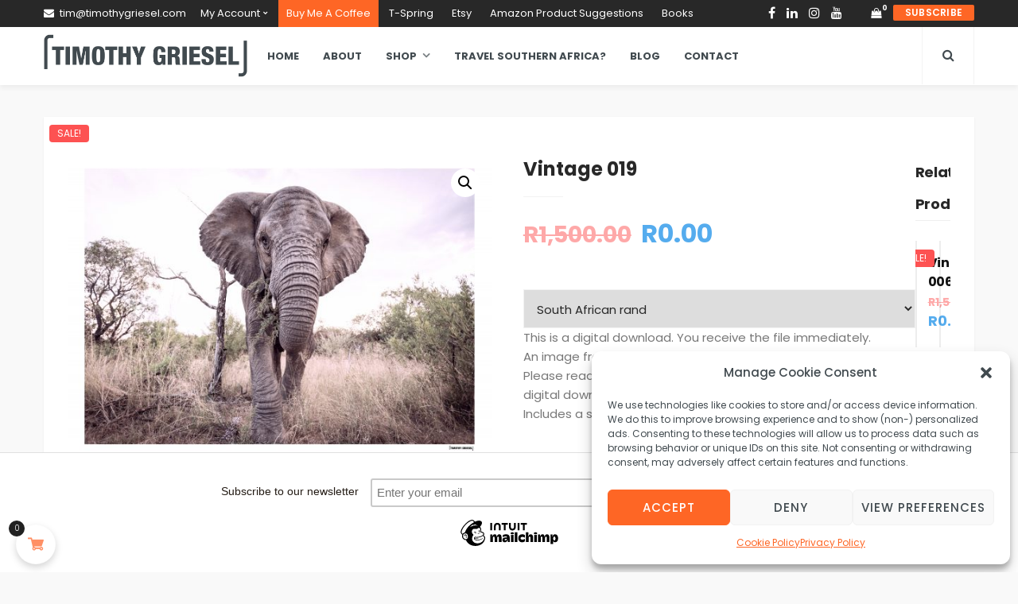

--- FILE ---
content_type: text/html; charset=UTF-8
request_url: https://timothygriesel.com/images/vintage-019/
body_size: 35379
content:
<!DOCTYPE html>
<html dir="ltr" lang="en-ZA" prefix="og: https://ogp.me/ns#">
<head>
	<meta charset="UTF-8"/>
	<meta http-equiv="X-UA-Compatible" content="IE=edge">
	<meta name="viewport" content="width=device-width, initial-scale=1.0">
	<link rel="profile" href="https://gmpg.org/xfn/11" />
	<link rel="pingback" href="https://timothygriesel.com/xmlrpc.php"/>
	<title>Vintage 019 - Timothy Griesel</title>
<style>
#wpadminbar #wp-admin-bar-wccp_free_top_button .ab-icon:before {
	content: "\f160";
	color: #02CA02;
	top: 3px;
}
#wpadminbar #wp-admin-bar-wccp_free_top_button .ab-icon {
	transform: rotate(45deg);
}
</style>
<script type="application/javascript">var bingo_ruby_ajax_url = "https://timothygriesel.com/wp-admin/admin-ajax.php"</script>	<style>img:is([sizes="auto" i], [sizes^="auto," i]) { contain-intrinsic-size: 3000px 1500px }</style>
	
		<!-- All in One SEO 4.8.4.1 - aioseo.com -->
	<meta name="description" content="This is a digital download. You receive the file immediately. An image from my adventures in Africa. Please read the terms and conditions for usage rights on all digital downloads. Includes a small white border with the Timothy Griesel logo." />
	<meta name="robots" content="max-image-preview:large" />
	<meta name="google-site-verification" content="P5dEd5CpZccgV7Iltg-oRpxH8LgL0su7ynIUidv1Fbo" />
	<link rel="canonical" href="https://timothygriesel.com/images/vintage-019/" />
	<meta name="generator" content="All in One SEO (AIOSEO) 4.8.4.1" />
		<meta property="og:locale" content="en_US" />
		<meta property="og:site_name" content="Timothy Griesel - | Wildlife Photography | Wildlife Prints | Photographic Prints | Photographic Safaris |" />
		<meta property="og:type" content="article" />
		<meta property="og:title" content="Vintage 019 - Timothy Griesel" />
		<meta property="og:description" content="This is a digital download. You receive the file immediately. An image from my adventures in Africa. Please read the terms and conditions for usage rights on all digital downloads. Includes a small white border with the Timothy Griesel logo." />
		<meta property="og:url" content="https://timothygriesel.com/images/vintage-019/" />
		<meta property="article:published_time" content="2021-07-05T16:30:20+00:00" />
		<meta property="article:modified_time" content="2023-11-20T05:38:08+00:00" />
		<meta property="article:publisher" content="https://www.facebook.com/TimothyGrieselPhotography/" />
		<meta name="twitter:card" content="summary" />
		<meta name="twitter:site" content="@timothygriesel" />
		<meta name="twitter:title" content="Vintage 019 - Timothy Griesel" />
		<meta name="twitter:description" content="This is a digital download. You receive the file immediately. An image from my adventures in Africa. Please read the terms and conditions for usage rights on all digital downloads. Includes a small white border with the Timothy Griesel logo." />
		<script type="application/ld+json" class="aioseo-schema">
			{"@context":"https:\/\/schema.org","@graph":[{"@type":"BreadcrumbList","@id":"https:\/\/timothygriesel.com\/images\/vintage-019\/#breadcrumblist","itemListElement":[{"@type":"ListItem","@id":"https:\/\/timothygriesel.com#listItem","position":1,"name":"Home","item":"https:\/\/timothygriesel.com","nextItem":{"@type":"ListItem","@id":"https:\/\/timothygriesel.com\/images\/#listItem","name":"Digital Downloads"}},{"@type":"ListItem","@id":"https:\/\/timothygriesel.com\/images\/#listItem","position":2,"name":"Digital Downloads","item":"https:\/\/timothygriesel.com\/images\/","nextItem":{"@type":"ListItem","@id":"https:\/\/timothygriesel.com\/product-category\/vintage\/#listItem","name":"Vintage"},"previousItem":{"@type":"ListItem","@id":"https:\/\/timothygriesel.com#listItem","name":"Home"}},{"@type":"ListItem","@id":"https:\/\/timothygriesel.com\/product-category\/vintage\/#listItem","position":3,"name":"Vintage","item":"https:\/\/timothygriesel.com\/product-category\/vintage\/","nextItem":{"@type":"ListItem","@id":"https:\/\/timothygriesel.com\/images\/vintage-019\/#listItem","name":"Vintage 019"},"previousItem":{"@type":"ListItem","@id":"https:\/\/timothygriesel.com\/images\/#listItem","name":"Digital Downloads"}},{"@type":"ListItem","@id":"https:\/\/timothygriesel.com\/images\/vintage-019\/#listItem","position":4,"name":"Vintage 019","previousItem":{"@type":"ListItem","@id":"https:\/\/timothygriesel.com\/product-category\/vintage\/#listItem","name":"Vintage"}}]},{"@type":"ItemPage","@id":"https:\/\/timothygriesel.com\/images\/vintage-019\/#itempage","url":"https:\/\/timothygriesel.com\/images\/vintage-019\/","name":"Vintage 019 - Timothy Griesel","description":"This is a digital download. You receive the file immediately. An image from my adventures in Africa. Please read the terms and conditions for usage rights on all digital downloads. Includes a small white border with the Timothy Griesel logo.","inLanguage":"en-ZA","isPartOf":{"@id":"https:\/\/timothygriesel.com\/#website"},"breadcrumb":{"@id":"https:\/\/timothygriesel.com\/images\/vintage-019\/#breadcrumblist"},"image":{"@type":"ImageObject","url":"https:\/\/timothygriesel.com\/wp-content\/uploads\/2021\/07\/Vintage-19-scaled.jpg","@id":"https:\/\/timothygriesel.com\/images\/vintage-019\/#mainImage","width":2560,"height":1810},"primaryImageOfPage":{"@id":"https:\/\/timothygriesel.com\/images\/vintage-019\/#mainImage"},"datePublished":"2021-07-05T18:30:20+02:00","dateModified":"2023-11-20T07:38:08+02:00"},{"@type":"Person","@id":"https:\/\/timothygriesel.com\/#person","name":"TimothyGriesel","image":{"@type":"ImageObject","@id":"https:\/\/timothygriesel.com\/images\/vintage-019\/#personImage","url":"https:\/\/secure.gravatar.com\/avatar\/d8c1e23ee865ed75f1d0e61ecd7a5332a0f1af748f5745094a246a7431a1f6e7?s=96&d=mm&r=g","width":96,"height":96,"caption":"TimothyGriesel"}},{"@type":"WebSite","@id":"https:\/\/timothygriesel.com\/#website","url":"https:\/\/timothygriesel.com\/","name":"Timothy Griesel","description":"| Wildlife Photography | Wildlife Prints | Photographic Prints | Photographic Safaris |","inLanguage":"en-ZA","publisher":{"@id":"https:\/\/timothygriesel.com\/#person"}}]}
		</script>
		<!-- All in One SEO -->

<link rel='dns-prefetch' href='//assets.pinterest.com' />
<link rel='dns-prefetch' href='//www.googletagmanager.com' />
<link rel='dns-prefetch' href='//fonts.googleapis.com' />
<link rel="alternate" type="application/rss+xml" title="Timothy Griesel &raquo; Feed" href="https://timothygriesel.com/feed/" />
<link rel="alternate" type="application/rss+xml" title="Timothy Griesel &raquo; Comments Feed" href="https://timothygriesel.com/comments/feed/" />
<script type="text/javascript">
/* <![CDATA[ */
window._wpemojiSettings = {"baseUrl":"https:\/\/s.w.org\/images\/core\/emoji\/16.0.1\/72x72\/","ext":".png","svgUrl":"https:\/\/s.w.org\/images\/core\/emoji\/16.0.1\/svg\/","svgExt":".svg","source":{"concatemoji":"https:\/\/timothygriesel.com\/wp-includes\/js\/wp-emoji-release.min.js?ver=6.8.3"}};
/*! This file is auto-generated */
!function(s,n){var o,i,e;function c(e){try{var t={supportTests:e,timestamp:(new Date).valueOf()};sessionStorage.setItem(o,JSON.stringify(t))}catch(e){}}function p(e,t,n){e.clearRect(0,0,e.canvas.width,e.canvas.height),e.fillText(t,0,0);var t=new Uint32Array(e.getImageData(0,0,e.canvas.width,e.canvas.height).data),a=(e.clearRect(0,0,e.canvas.width,e.canvas.height),e.fillText(n,0,0),new Uint32Array(e.getImageData(0,0,e.canvas.width,e.canvas.height).data));return t.every(function(e,t){return e===a[t]})}function u(e,t){e.clearRect(0,0,e.canvas.width,e.canvas.height),e.fillText(t,0,0);for(var n=e.getImageData(16,16,1,1),a=0;a<n.data.length;a++)if(0!==n.data[a])return!1;return!0}function f(e,t,n,a){switch(t){case"flag":return n(e,"\ud83c\udff3\ufe0f\u200d\u26a7\ufe0f","\ud83c\udff3\ufe0f\u200b\u26a7\ufe0f")?!1:!n(e,"\ud83c\udde8\ud83c\uddf6","\ud83c\udde8\u200b\ud83c\uddf6")&&!n(e,"\ud83c\udff4\udb40\udc67\udb40\udc62\udb40\udc65\udb40\udc6e\udb40\udc67\udb40\udc7f","\ud83c\udff4\u200b\udb40\udc67\u200b\udb40\udc62\u200b\udb40\udc65\u200b\udb40\udc6e\u200b\udb40\udc67\u200b\udb40\udc7f");case"emoji":return!a(e,"\ud83e\udedf")}return!1}function g(e,t,n,a){var r="undefined"!=typeof WorkerGlobalScope&&self instanceof WorkerGlobalScope?new OffscreenCanvas(300,150):s.createElement("canvas"),o=r.getContext("2d",{willReadFrequently:!0}),i=(o.textBaseline="top",o.font="600 32px Arial",{});return e.forEach(function(e){i[e]=t(o,e,n,a)}),i}function t(e){var t=s.createElement("script");t.src=e,t.defer=!0,s.head.appendChild(t)}"undefined"!=typeof Promise&&(o="wpEmojiSettingsSupports",i=["flag","emoji"],n.supports={everything:!0,everythingExceptFlag:!0},e=new Promise(function(e){s.addEventListener("DOMContentLoaded",e,{once:!0})}),new Promise(function(t){var n=function(){try{var e=JSON.parse(sessionStorage.getItem(o));if("object"==typeof e&&"number"==typeof e.timestamp&&(new Date).valueOf()<e.timestamp+604800&&"object"==typeof e.supportTests)return e.supportTests}catch(e){}return null}();if(!n){if("undefined"!=typeof Worker&&"undefined"!=typeof OffscreenCanvas&&"undefined"!=typeof URL&&URL.createObjectURL&&"undefined"!=typeof Blob)try{var e="postMessage("+g.toString()+"("+[JSON.stringify(i),f.toString(),p.toString(),u.toString()].join(",")+"));",a=new Blob([e],{type:"text/javascript"}),r=new Worker(URL.createObjectURL(a),{name:"wpTestEmojiSupports"});return void(r.onmessage=function(e){c(n=e.data),r.terminate(),t(n)})}catch(e){}c(n=g(i,f,p,u))}t(n)}).then(function(e){for(var t in e)n.supports[t]=e[t],n.supports.everything=n.supports.everything&&n.supports[t],"flag"!==t&&(n.supports.everythingExceptFlag=n.supports.everythingExceptFlag&&n.supports[t]);n.supports.everythingExceptFlag=n.supports.everythingExceptFlag&&!n.supports.flag,n.DOMReady=!1,n.readyCallback=function(){n.DOMReady=!0}}).then(function(){return e}).then(function(){var e;n.supports.everything||(n.readyCallback(),(e=n.source||{}).concatemoji?t(e.concatemoji):e.wpemoji&&e.twemoji&&(t(e.twemoji),t(e.wpemoji)))}))}((window,document),window._wpemojiSettings);
/* ]]> */
</script>
<link rel='stylesheet' id='bingo_ruby_plugin_style-css' href='https://timothygriesel.com/wp-content/plugins/bingo-ruby-core/assets/style.css?ver=1.6' type='text/css' media='all' />
<link rel='stylesheet' id='vi-wcaio-cart-icons-css' href='https://timothygriesel.com/wp-content/plugins/woo-cart-all-in-one/assets/css/cart-icons.min.css?ver=1.1.18' type='text/css' media='all' />
<link rel='stylesheet' id='vi-wcaio-sidebar-cart-icon-css' href='https://timothygriesel.com/wp-content/plugins/woo-cart-all-in-one/assets/css/sidebar-cart-icon.min.css?ver=1.1.18' type='text/css' media='all' />
<style id='vi-wcaio-sidebar-cart-icon-inline-css' type='text/css'>
.vi-wcaio-sidebar-cart-icon-wrap-top_left, .vi-wcaio-sidebar-cart-icon-wrap-bottom_left{left: 20px ;}.vi-wcaio-sidebar-cart-icon-wrap-top_right, .vi-wcaio-sidebar-cart-icon-wrap-bottom_right{right: 20px ;}.vi-wcaio-sidebar-cart-icon-wrap-top_left, .vi-wcaio-sidebar-cart-icon-wrap-top_right{top: 10px ;}.vi-wcaio-sidebar-cart-icon-wrap-bottom_right, .vi-wcaio-sidebar-cart-icon-wrap-bottom_left{bottom: 10px ;}.vi-wcaio-sidebar-cart-icon-wrap{                  box-shadow: inset 0 0 2px rgba(0,0,0,0.03), 0 4px 10px rgba(0,0,0,0.17);              }.vi-wcaio-sidebar-cart-icon-wrap {                  transform: scale(1) ;              }              @keyframes vi-wcaio-cart-icon-slide_in_left {                  from {                      transform: translate3d(-100%, 0, 0) scale(1);                      visibility: hidden;                  }                  to {                      transform: translate3d(0, 0, 0) scale(1);                  }              }              @keyframes vi-wcaio-cart-icon-slide_out_left {                  from {                      transform: translate3d(0, 0, 0) scale(1);                      visibility: visible;                      opacity: 1;                  }                  to {                      transform: translate3d(-100%, 0, 0) scale(1);                      visibility: hidden;                      opacity: 0;                  }              }              @keyframes vi-wcaio-cart-icon-shake_horizontal {                 0% {                transform: scale(1);               }              10%, 20% {                transform: scale(1) translateX(-10%);              }              30%, 50%, 70%, 90% {                transform: scale(1) translateX(10%);              }              40%, 60%, 80% {                transform: scale(1) translateX(-10%);              }               100% {                transform: scale(1);               }              }              @keyframes vi-wcaio-cart-icon-shake_vertical {                 0% {                transform: scale(1);               }              10%, 20% {                   transform: scale(0.9) rotate3d(0, 0, 1, -3deg);              }              30%, 50%, 70%, 90% {                transform: scale(1.1) rotate3d(0, 0, 1, 3deg);              }              40%, 60%, 80% {                transform: scale(1.1) rotate3d(0, 0, 1, -3deg);              }               100% {                transform: scale(1);               }              }@keyframes vi-wcaio-cart-icon-mouseenter {                  from {                      transform: translate3d(0, 0, 0) scale(1);                  }                  to {                      transform: translate3d(0, 0, 0) scale(1);                  }              }              @keyframes vi-wcaio-cart-icon-mouseleave {                  from {                      transform: translate3d(0, 0, 0) scale(1);                  }                  to {                      transform: translate3d(0, 0, 0) scale(1);                  }              }              @keyframes vi-wcaio-cart-icon-slide_out_left {                  from {                      transform: translate3d(0, 0, 0) scale(1);                      visibility: visible;                      opacity: 1;                  }                  to {                      transform: translate3d(-100%, 0, 0) scale(1);                      visibility: hidden;                      opacity: 0;                  }              }              @keyframes vi-wcaio-cart-icon-slide_out_right {                  from {                      transform: translate3d(0, 0, 0) scale(1);                      visibility: visible;                      opacity: 1;                  }                  to {                      transform: translate3d(100%, 0, 0) scale(1);                      visibility: hidden;                      opacity: 0;                  }              }.vi-wcaio-sidebar-cart-icon-wrap{border-radius:30px;background:#fff;}.vi-wcaio-sidebar-cart-icon-wrap .vi-wcaio-sidebar-cart-icon i{color:#ff9065;}.vi-wcaio-sidebar-cart-icon-wrap .vi-wcaio-sidebar-cart-count-wrap{background:#212121;color:#fff;border-radius:10px;}
</style>
<style id='wp-emoji-styles-inline-css' type='text/css'>

	img.wp-smiley, img.emoji {
		display: inline !important;
		border: none !important;
		box-shadow: none !important;
		height: 1em !important;
		width: 1em !important;
		margin: 0 0.07em !important;
		vertical-align: -0.1em !important;
		background: none !important;
		padding: 0 !important;
	}
</style>
<link rel='stylesheet' id='wp-block-library-css' href='https://timothygriesel.com/wp-includes/css/dist/block-library/style.min.css?ver=6.8.3' type='text/css' media='all' />
<style id='classic-theme-styles-inline-css' type='text/css'>
/*! This file is auto-generated */
.wp-block-button__link{color:#fff;background-color:#32373c;border-radius:9999px;box-shadow:none;text-decoration:none;padding:calc(.667em + 2px) calc(1.333em + 2px);font-size:1.125em}.wp-block-file__button{background:#32373c;color:#fff;text-decoration:none}
</style>
<style id='global-styles-inline-css' type='text/css'>
:root{--wp--preset--aspect-ratio--square: 1;--wp--preset--aspect-ratio--4-3: 4/3;--wp--preset--aspect-ratio--3-4: 3/4;--wp--preset--aspect-ratio--3-2: 3/2;--wp--preset--aspect-ratio--2-3: 2/3;--wp--preset--aspect-ratio--16-9: 16/9;--wp--preset--aspect-ratio--9-16: 9/16;--wp--preset--color--black: #000000;--wp--preset--color--cyan-bluish-gray: #abb8c3;--wp--preset--color--white: #ffffff;--wp--preset--color--pale-pink: #f78da7;--wp--preset--color--vivid-red: #cf2e2e;--wp--preset--color--luminous-vivid-orange: #ff6900;--wp--preset--color--luminous-vivid-amber: #fcb900;--wp--preset--color--light-green-cyan: #7bdcb5;--wp--preset--color--vivid-green-cyan: #00d084;--wp--preset--color--pale-cyan-blue: #8ed1fc;--wp--preset--color--vivid-cyan-blue: #0693e3;--wp--preset--color--vivid-purple: #9b51e0;--wp--preset--gradient--vivid-cyan-blue-to-vivid-purple: linear-gradient(135deg,rgba(6,147,227,1) 0%,rgb(155,81,224) 100%);--wp--preset--gradient--light-green-cyan-to-vivid-green-cyan: linear-gradient(135deg,rgb(122,220,180) 0%,rgb(0,208,130) 100%);--wp--preset--gradient--luminous-vivid-amber-to-luminous-vivid-orange: linear-gradient(135deg,rgba(252,185,0,1) 0%,rgba(255,105,0,1) 100%);--wp--preset--gradient--luminous-vivid-orange-to-vivid-red: linear-gradient(135deg,rgba(255,105,0,1) 0%,rgb(207,46,46) 100%);--wp--preset--gradient--very-light-gray-to-cyan-bluish-gray: linear-gradient(135deg,rgb(238,238,238) 0%,rgb(169,184,195) 100%);--wp--preset--gradient--cool-to-warm-spectrum: linear-gradient(135deg,rgb(74,234,220) 0%,rgb(151,120,209) 20%,rgb(207,42,186) 40%,rgb(238,44,130) 60%,rgb(251,105,98) 80%,rgb(254,248,76) 100%);--wp--preset--gradient--blush-light-purple: linear-gradient(135deg,rgb(255,206,236) 0%,rgb(152,150,240) 100%);--wp--preset--gradient--blush-bordeaux: linear-gradient(135deg,rgb(254,205,165) 0%,rgb(254,45,45) 50%,rgb(107,0,62) 100%);--wp--preset--gradient--luminous-dusk: linear-gradient(135deg,rgb(255,203,112) 0%,rgb(199,81,192) 50%,rgb(65,88,208) 100%);--wp--preset--gradient--pale-ocean: linear-gradient(135deg,rgb(255,245,203) 0%,rgb(182,227,212) 50%,rgb(51,167,181) 100%);--wp--preset--gradient--electric-grass: linear-gradient(135deg,rgb(202,248,128) 0%,rgb(113,206,126) 100%);--wp--preset--gradient--midnight: linear-gradient(135deg,rgb(2,3,129) 0%,rgb(40,116,252) 100%);--wp--preset--font-size--small: 13px;--wp--preset--font-size--medium: 20px;--wp--preset--font-size--large: 36px;--wp--preset--font-size--x-large: 42px;--wp--preset--spacing--20: 0.44rem;--wp--preset--spacing--30: 0.67rem;--wp--preset--spacing--40: 1rem;--wp--preset--spacing--50: 1.5rem;--wp--preset--spacing--60: 2.25rem;--wp--preset--spacing--70: 3.38rem;--wp--preset--spacing--80: 5.06rem;--wp--preset--shadow--natural: 6px 6px 9px rgba(0, 0, 0, 0.2);--wp--preset--shadow--deep: 12px 12px 50px rgba(0, 0, 0, 0.4);--wp--preset--shadow--sharp: 6px 6px 0px rgba(0, 0, 0, 0.2);--wp--preset--shadow--outlined: 6px 6px 0px -3px rgba(255, 255, 255, 1), 6px 6px rgba(0, 0, 0, 1);--wp--preset--shadow--crisp: 6px 6px 0px rgba(0, 0, 0, 1);}:where(.is-layout-flex){gap: 0.5em;}:where(.is-layout-grid){gap: 0.5em;}body .is-layout-flex{display: flex;}.is-layout-flex{flex-wrap: wrap;align-items: center;}.is-layout-flex > :is(*, div){margin: 0;}body .is-layout-grid{display: grid;}.is-layout-grid > :is(*, div){margin: 0;}:where(.wp-block-columns.is-layout-flex){gap: 2em;}:where(.wp-block-columns.is-layout-grid){gap: 2em;}:where(.wp-block-post-template.is-layout-flex){gap: 1.25em;}:where(.wp-block-post-template.is-layout-grid){gap: 1.25em;}.has-black-color{color: var(--wp--preset--color--black) !important;}.has-cyan-bluish-gray-color{color: var(--wp--preset--color--cyan-bluish-gray) !important;}.has-white-color{color: var(--wp--preset--color--white) !important;}.has-pale-pink-color{color: var(--wp--preset--color--pale-pink) !important;}.has-vivid-red-color{color: var(--wp--preset--color--vivid-red) !important;}.has-luminous-vivid-orange-color{color: var(--wp--preset--color--luminous-vivid-orange) !important;}.has-luminous-vivid-amber-color{color: var(--wp--preset--color--luminous-vivid-amber) !important;}.has-light-green-cyan-color{color: var(--wp--preset--color--light-green-cyan) !important;}.has-vivid-green-cyan-color{color: var(--wp--preset--color--vivid-green-cyan) !important;}.has-pale-cyan-blue-color{color: var(--wp--preset--color--pale-cyan-blue) !important;}.has-vivid-cyan-blue-color{color: var(--wp--preset--color--vivid-cyan-blue) !important;}.has-vivid-purple-color{color: var(--wp--preset--color--vivid-purple) !important;}.has-black-background-color{background-color: var(--wp--preset--color--black) !important;}.has-cyan-bluish-gray-background-color{background-color: var(--wp--preset--color--cyan-bluish-gray) !important;}.has-white-background-color{background-color: var(--wp--preset--color--white) !important;}.has-pale-pink-background-color{background-color: var(--wp--preset--color--pale-pink) !important;}.has-vivid-red-background-color{background-color: var(--wp--preset--color--vivid-red) !important;}.has-luminous-vivid-orange-background-color{background-color: var(--wp--preset--color--luminous-vivid-orange) !important;}.has-luminous-vivid-amber-background-color{background-color: var(--wp--preset--color--luminous-vivid-amber) !important;}.has-light-green-cyan-background-color{background-color: var(--wp--preset--color--light-green-cyan) !important;}.has-vivid-green-cyan-background-color{background-color: var(--wp--preset--color--vivid-green-cyan) !important;}.has-pale-cyan-blue-background-color{background-color: var(--wp--preset--color--pale-cyan-blue) !important;}.has-vivid-cyan-blue-background-color{background-color: var(--wp--preset--color--vivid-cyan-blue) !important;}.has-vivid-purple-background-color{background-color: var(--wp--preset--color--vivid-purple) !important;}.has-black-border-color{border-color: var(--wp--preset--color--black) !important;}.has-cyan-bluish-gray-border-color{border-color: var(--wp--preset--color--cyan-bluish-gray) !important;}.has-white-border-color{border-color: var(--wp--preset--color--white) !important;}.has-pale-pink-border-color{border-color: var(--wp--preset--color--pale-pink) !important;}.has-vivid-red-border-color{border-color: var(--wp--preset--color--vivid-red) !important;}.has-luminous-vivid-orange-border-color{border-color: var(--wp--preset--color--luminous-vivid-orange) !important;}.has-luminous-vivid-amber-border-color{border-color: var(--wp--preset--color--luminous-vivid-amber) !important;}.has-light-green-cyan-border-color{border-color: var(--wp--preset--color--light-green-cyan) !important;}.has-vivid-green-cyan-border-color{border-color: var(--wp--preset--color--vivid-green-cyan) !important;}.has-pale-cyan-blue-border-color{border-color: var(--wp--preset--color--pale-cyan-blue) !important;}.has-vivid-cyan-blue-border-color{border-color: var(--wp--preset--color--vivid-cyan-blue) !important;}.has-vivid-purple-border-color{border-color: var(--wp--preset--color--vivid-purple) !important;}.has-vivid-cyan-blue-to-vivid-purple-gradient-background{background: var(--wp--preset--gradient--vivid-cyan-blue-to-vivid-purple) !important;}.has-light-green-cyan-to-vivid-green-cyan-gradient-background{background: var(--wp--preset--gradient--light-green-cyan-to-vivid-green-cyan) !important;}.has-luminous-vivid-amber-to-luminous-vivid-orange-gradient-background{background: var(--wp--preset--gradient--luminous-vivid-amber-to-luminous-vivid-orange) !important;}.has-luminous-vivid-orange-to-vivid-red-gradient-background{background: var(--wp--preset--gradient--luminous-vivid-orange-to-vivid-red) !important;}.has-very-light-gray-to-cyan-bluish-gray-gradient-background{background: var(--wp--preset--gradient--very-light-gray-to-cyan-bluish-gray) !important;}.has-cool-to-warm-spectrum-gradient-background{background: var(--wp--preset--gradient--cool-to-warm-spectrum) !important;}.has-blush-light-purple-gradient-background{background: var(--wp--preset--gradient--blush-light-purple) !important;}.has-blush-bordeaux-gradient-background{background: var(--wp--preset--gradient--blush-bordeaux) !important;}.has-luminous-dusk-gradient-background{background: var(--wp--preset--gradient--luminous-dusk) !important;}.has-pale-ocean-gradient-background{background: var(--wp--preset--gradient--pale-ocean) !important;}.has-electric-grass-gradient-background{background: var(--wp--preset--gradient--electric-grass) !important;}.has-midnight-gradient-background{background: var(--wp--preset--gradient--midnight) !important;}.has-small-font-size{font-size: var(--wp--preset--font-size--small) !important;}.has-medium-font-size{font-size: var(--wp--preset--font-size--medium) !important;}.has-large-font-size{font-size: var(--wp--preset--font-size--large) !important;}.has-x-large-font-size{font-size: var(--wp--preset--font-size--x-large) !important;}
:where(.wp-block-post-template.is-layout-flex){gap: 1.25em;}:where(.wp-block-post-template.is-layout-grid){gap: 1.25em;}
:where(.wp-block-columns.is-layout-flex){gap: 2em;}:where(.wp-block-columns.is-layout-grid){gap: 2em;}
:root :where(.wp-block-pullquote){font-size: 1.5em;line-height: 1.6;}
</style>
<link rel='stylesheet' id='contact-form-7-css' href='https://timothygriesel.com/wp-content/plugins/contact-form-7/includes/css/styles.css?ver=6.1' type='text/css' media='all' />
<link rel='stylesheet' id='shop-page-wp-grid-css' href='https://timothygriesel.com/wp-content/plugins/shop-page-wp/includes/../assets/css/shop-page-wp-grid.css?ver=1.3.2' type='text/css' media='all' />
<link rel='stylesheet' id='shop-page-wp-base-styles-css' href='https://timothygriesel.com/wp-content/plugins/shop-page-wp/includes/../assets/css/shop-page-wp-base-styles.css?ver=1.3.2' type='text/css' media='all' />
<link rel='stylesheet' id='photoswipe-css' href='https://timothygriesel.com/wp-content/plugins/woocommerce/assets/css/photoswipe/photoswipe.min.css?ver=10.0.5' type='text/css' media='all' />
<link rel='stylesheet' id='photoswipe-default-skin-css' href='https://timothygriesel.com/wp-content/plugins/woocommerce/assets/css/photoswipe/default-skin/default-skin.min.css?ver=10.0.5' type='text/css' media='all' />
<link rel='stylesheet' id='woocommerce-layout-css' href='https://timothygriesel.com/wp-content/plugins/woocommerce/assets/css/woocommerce-layout.css?ver=10.0.5' type='text/css' media='all' />
<link rel='stylesheet' id='woocommerce-smallscreen-css' href='https://timothygriesel.com/wp-content/plugins/woocommerce/assets/css/woocommerce-smallscreen.css?ver=10.0.5' type='text/css' media='only screen and (max-width: 768px)' />
<link rel='stylesheet' id='woocommerce-general-css' href='https://timothygriesel.com/wp-content/plugins/woocommerce/assets/css/woocommerce.css?ver=10.0.5' type='text/css' media='all' />
<style id='woocommerce-inline-inline-css' type='text/css'>
.woocommerce form .form-row .required { visibility: visible; }
</style>
<link rel='stylesheet' id='cmplz-general-css' href='https://timothygriesel.com/wp-content/plugins/complianz-gdpr/assets/css/cookieblocker.min.css?ver=1752514237' type='text/css' media='all' />
<link rel='stylesheet' id='pinterest-for-woocommerce-pins-css' href='//timothygriesel.com/wp-content/plugins/pinterest-for-woocommerce/assets/css/frontend/pinterest-for-woocommerce-pins.min.css?ver=1.4.21' type='text/css' media='all' />
<link rel='stylesheet' id='vi-wcaio-frontend-css' href='https://timothygriesel.com/wp-content/plugins/woo-cart-all-in-one/assets/css/frontend.min.css?ver=1.1.18' type='text/css' media='all' />
<link rel='stylesheet' id='vi-wcaio-loading-css' href='https://timothygriesel.com/wp-content/plugins/woo-cart-all-in-one/assets/css/loading.min.css?ver=1.1.18' type='text/css' media='all' />
<link rel='stylesheet' id='vi-wcaio-sidebar-cart-content-css' href='https://timothygriesel.com/wp-content/plugins/woo-cart-all-in-one/assets/css/sidebar-cart-content.min.css?ver=1.1.18' type='text/css' media='all' />
<style id='vi-wcaio-sidebar-cart-content-inline-css' type='text/css'>
.vi-wcaio-sidebar-cart.vi-wcaio-sidebar-cart-1.vi-wcaio-sidebar-cart-top_left,              .vi-wcaio-sidebar-cart.vi-wcaio-sidebar-cart-1.vi-wcaio-sidebar-cart-bottom_left{                  left: 20px ;              }              .vi-wcaio-sidebar-cart.vi-wcaio-sidebar-cart-1.vi-wcaio-sidebar-cart-top_right,              .vi-wcaio-sidebar-cart.vi-wcaio-sidebar-cart-1.vi-wcaio-sidebar-cart-bottom_right{                  right: 20px ;              }              @media screen and (max-width: 768px) {                  .vi-wcaio-sidebar-cart.vi-wcaio-sidebar-cart-1.vi-wcaio-sidebar-cart-top_left .vi-wcaio-sidebar-cart-content-wrap,                  .vi-wcaio-sidebar-cart.vi-wcaio-sidebar-cart-1.vi-wcaio-sidebar-cart-bottom_left .vi-wcaio-sidebar-cart-content-wrap{                      left: 0px ;                  }                  .vi-wcaio-sidebar-cart.vi-wcaio-sidebar-cart-1.vi-wcaio-sidebar-cart-top_right .vi-wcaio-sidebar-cart-content-wrap,                  .vi-wcaio-sidebar-cart.vi-wcaio-sidebar-cart-1.vi-wcaio-sidebar-cart-bottom_right .vi-wcaio-sidebar-cart-content-wrap{                      right: 0px ;                  }              }              .vi-wcaio-sidebar-cart.vi-wcaio-sidebar-cart-1.vi-wcaio-sidebar-cart-top_left,              .vi-wcaio-sidebar-cart.vi-wcaio-sidebar-cart-1.vi-wcaio-sidebar-cart-top_right{                  top: 10px ;              }              .vi-wcaio-sidebar-cart.vi-wcaio-sidebar-cart-1.vi-wcaio-sidebar-cart-bottom_right,              .vi-wcaio-sidebar-cart.vi-wcaio-sidebar-cart-1.vi-wcaio-sidebar-cart-bottom_left{                  bottom: 10px ;              }              @media screen and (max-width: 768px) {                  .vi-wcaio-sidebar-cart.vi-wcaio-sidebar-cart-1.vi-wcaio-sidebar-cart-top_left .vi-wcaio-sidebar-cart-content-wrap,                  .vi-wcaio-sidebar-cart.vi-wcaio-sidebar-cart-1.vi-wcaio-sidebar-cart-top_right .vi-wcaio-sidebar-cart-content-wrap{                      top: 0px ;                  }                  .vi-wcaio-sidebar-cart.vi-wcaio-sidebar-cart-1.vi-wcaio-sidebar-cart-bottom_right .vi-wcaio-sidebar-cart-content-wrap,                  .vi-wcaio-sidebar-cart.vi-wcaio-sidebar-cart-1.vi-wcaio-sidebar-cart-bottom_left .vi-wcaio-sidebar-cart-content-wrap{                      bottom: 0px ;                  }              }.vi-wcaio-sidebar-cart .vi-wcaio-sidebar-cart-loading-dual_ring:after {                  border-color: #ff9065  transparent #ff9065  transparent;              }              .vi-wcaio-sidebar-cart .vi-wcaio-sidebar-cart-loading-ring div{                  border-color: #ff9065  transparent transparent transparent;              }              .vi-wcaio-sidebar-cart .vi-wcaio-sidebar-cart-loading-ripple  div{                  border: 4px solid #ff9065 ;              }              .vi-wcaio-sidebar-cart .vi-wcaio-sidebar-cart-loading-default div,              .vi-wcaio-sidebar-cart .vi-wcaio-sidebar-cart-loading-animation_face_1 div,              .vi-wcaio-sidebar-cart .vi-wcaio-sidebar-cart-loading-animation_face_2 div,              .vi-wcaio-sidebar-cart .vi-wcaio-sidebar-cart-loading-roller div:after,              .vi-wcaio-sidebar-cart .vi-wcaio-sidebar-cart-loading-loader_balls_1 div,              .vi-wcaio-sidebar-cart .vi-wcaio-sidebar-cart-loading-loader_balls_2 div,              .vi-wcaio-sidebar-cart .vi-wcaio-sidebar-cart-loading-loader_balls_3 div,              .vi-wcaio-sidebar-cart .vi-wcaio-sidebar-cart-loading-spinner div:after{                  background: #ff9065 ;              }.vi-wcaio-sidebar-cart .vi-wcaio-sidebar-cart-content-wrap{border-radius:0px;}.vi-wcaio-sidebar-cart .vi-wcaio-sidebar-cart-header-wrap{background:#fff;border-style:solid;border-color:#e6e6e6;}.vi-wcaio-sidebar-cart .vi-wcaio-sidebar-cart-header-wrap .vi-wcaio-sidebar-cart-header-title-wrap{color:#181818;}.vi-wcaio-sidebar-cart .vi-wcaio-sidebar-cart-header-wrap .vi-wcaio-sidebar-cart-header-coupon-wrap .vi-wcaio-coupon-code{border-radius:0px;}.vi-wcaio-sidebar-cart .vi-wcaio-sidebar-cart-header-wrap .vi-wcaio-sidebar-cart-header-coupon-wrap button.vi-wcaio-bt-coupon-code,.vi-wcaio-sidebar-cart .vi-wcaio-sidebar-cart-header-wrap .vi-wcaio-sidebar-cart-header-coupon-wrap .vi-wcaio-bt-coupon-code.button{background:#212121;color:#fff;border-radius:0px;}.vi-wcaio-sidebar-cart .vi-wcaio-sidebar-cart-header-wrap .vi-wcaio-sidebar-cart-header-coupon-wrap button.vi-wcaio-bt-coupon-code:hover,.vi-wcaio-sidebar-cart .vi-wcaio-sidebar-cart-header-wrap .vi-wcaio-sidebar-cart-header-coupon-wrap .vi-wcaio-bt-coupon-code.button:hover{background:#ff9065;color:#fff;}.vi-wcaio-sidebar-cart .vi-wcaio-sidebar-cart-footer-wrap{background:#fff;border-style:solid;border-color:#e6e6e6;}.vi-wcaio-sidebar-cart .vi-wcaio-sidebar-cart-footer-wrap .vi-wcaio-sidebar-cart-footer-cart_total > div:nth-child(1){color:#181818;}.vi-wcaio-sidebar-cart .vi-wcaio-sidebar-cart-footer-wrap .vi-wcaio-sidebar-cart-footer-cart_total > div:nth-child(2){color:#181818;}.vi-wcaio-sidebar-cart .vi-wcaio-sidebar-cart-footer-wrap button.vi-wcaio-sidebar-cart-bt-nav,.vi-wcaio-sidebar-cart .vi-wcaio-sidebar-cart-footer-wrap .vi-wcaio-sidebar-cart-bt-nav.button{background:#ff9065;color:#fff;border-radius:0px;}.vi-wcaio-sidebar-cart .vi-wcaio-sidebar-cart-footer-wrap button.vi-wcaio-sidebar-cart-bt-nav:hover,.vi-wcaio-sidebar-cart .vi-wcaio-sidebar-cart-footer-wrap .vi-wcaio-sidebar-cart-bt-nav.button:hover{background:#ff7b54;color:#212121;}.vi-wcaio-sidebar-cart .vi-wcaio-sidebar-cart-footer-wrap button.vi-wcaio-sidebar-cart-bt-update,.vi-wcaio-sidebar-cart .vi-wcaio-sidebar-cart-footer-wrap .vi-wcaio-sidebar-cart-bt-update.button{background:#a4a7a9;color:#fff;border-radius:0px;}.vi-wcaio-sidebar-cart .vi-wcaio-sidebar-cart-footer-wrap button.vi-wcaio-sidebar-cart-bt-update:hover,.vi-wcaio-sidebar-cart .vi-wcaio-sidebar-cart-footer-wrap .vi-wcaio-sidebar-cart-bt-update.button:hover{background:#181818;color:#fff;}.vi-wcaio-sidebar-cart .vi-wcaio-sidebar-cart-footer-wrap .vi-wcaio-sidebar-cart-footer-pd-plus-title{color:#181818;}.vi-wcaio-sidebar-cart .vi-wcaio-sidebar-cart-products-wrap{background:#fff;}.vi-wcaio-sidebar-cart .vi-wcaio-sidebar-cart-products .vi-wcaio-sidebar-cart-pd-img-wrap img{border-radius:0px;}.vi-wcaio-sidebar-cart .vi-wcaio-sidebar-cart-products .vi-wcaio-sidebar-cart-pd-info-wrap .vi-wcaio-sidebar-cart-pd-name-wrap .vi-wcaio-sidebar-cart-pd-name, .vi-wcaio-sidebar-cart-footer-pd-name *{color:#2b3e51;}.vi-wcaio-sidebar-cart .vi-wcaio-sidebar-cart-products .vi-wcaio-sidebar-cart-pd-info-wrap .vi-wcaio-sidebar-cart-pd-name-wrap .vi-wcaio-sidebar-cart-pd-name:hover, .vi-wcaio-sidebar-cart-footer-pd-name *:hover{color:#ff9065;}.vi-wcaio-sidebar-cart .vi-wcaio-sidebar-cart-products .vi-wcaio-sidebar-cart-pd-info-wrap .vi-wcaio-sidebar-cart-pd-price *, .vi-wcaio-sidebar-cart-footer-pd-price *{color:#222;}.vi-wcaio-sidebar-cart .vi-wcaio-sidebar-cart-products .vi-wcaio-sidebar-cart-pd-desc .vi-wcaio-sidebar-cart-pd-quantity{                   border: 1px solid #ddd ;              }.vi-wcaio-sidebar-cart .vi-wcaio-sidebar-cart-products .vi-wcaio-sidebar-cart-pd-desc .vi_wcaio_minus{                   border-right: 1px solid #ddd ;              }.vi-wcaio-sidebar-cart .vi-wcaio-sidebar-cart-products .vi-wcaio-sidebar-cart-pd-desc .vi_wcaio_plus{                   border-left: 1px solid #ddd ;              }.vi-wcaio-sidebar-cart.vi-wcaio-sidebar-cart-rtl .vi-wcaio-sidebar-cart-products .vi-wcaio-sidebar-cart-pd-desc .vi_wcaio_minus{  			     border-right: unset;                   border-left: 1px solid #ddd ;              }.vi-wcaio-sidebar-cart.vi-wcaio-sidebar-cart-rtl .vi-wcaio-sidebar-cart-products .vi-wcaio-sidebar-cart-pd-desc .vi_wcaio_plus{  			     border-left: unset;                   border-right: 1px solid #ddd ;              }.vi-wcaio-sidebar-cart .vi-wcaio-sidebar-cart-products .vi-wcaio-sidebar-cart-pd-desc .vi-wcaio-sidebar-cart-pd-quantity{border-radius:3px;}.vi-wcaio-sidebar-cart .vi-wcaio-sidebar-cart-products .vi-wcaio-sidebar-cart-pd-remove-wrap i{color:#e6e6e6;}.vi-wcaio-sidebar-cart .vi-wcaio-sidebar-cart-products .vi-wcaio-sidebar-cart-pd-remove-wrap i:before{font-size:15px;}.vi-wcaio-sidebar-cart .vi-wcaio-sidebar-cart-products .vi-wcaio-sidebar-cart-pd-remove-wrap i:hover{color:#fe2740;}.vi-wcaio-sidebar-cart button.vi-wcaio-pd_plus-product-bt-atc,.vi-wcaio-sidebar-cart .button.vi-wcaio-pd_plus-product-bt-atc{background:;color:;}.vi-wcaio-sidebar-cart button.vi-wcaio-pd_plus-product-bt-atc:hover,.vi-wcaio-sidebar-cart .button.vi-wcaio-pd_plus-product-bt-atc:hover{background:;color:;}
</style>
<link rel='stylesheet' id='vi-wcaio-nav-icons-css' href='https://timothygriesel.com/wp-content/plugins/woo-cart-all-in-one/assets/css/nav-icons.min.css?ver=1.1.18' type='text/css' media='all' />
<link rel='stylesheet' id='vi-wcaio-flexslider-css' href='https://timothygriesel.com/wp-content/plugins/woo-cart-all-in-one/assets/css/sc-flexslider.min.css?ver=1.1.18' type='text/css' media='all' />
<link rel='stylesheet' id='woo-notification-icons-close-css' href='https://timothygriesel.com/wp-content/plugins/woo-notification/css/icons-close.css?ver=1.3.5' type='text/css' media='all' />
<link rel='stylesheet' id='woo-notification-css' href='https://timothygriesel.com/wp-content/plugins/woo-notification/css/woo-notification.min.css?ver=1.3.5' type='text/css' media='all' />
<style id='woo-notification-inline-css' type='text/css'>
#message-purchased #notify-close:before{color:#000000;}#message-purchased .message-purchase-main{overflow:hidden}#message-purchased .wn-notification-image-wrapper{padding:0;}#message-purchased .wn-notification-message-container{padding-left:15px;}#message-purchased .wn-notification-image{border-radius:0px;}
                #message-purchased .message-purchase-main{
                        background-color: #ffffff;                       
                        color:#000000 !important;
                        border-radius:6px ;
                }
                 #message-purchased a, #message-purchased p span{
                        color:#000000 !important;
                }
</style>
<link rel='stylesheet' id='woocommerce-photo-reviews-style-css' href='https://timothygriesel.com/wp-content/plugins/woo-photo-reviews/css/style.min.css?ver=1.2.19' type='text/css' media='all' />
<style id='woocommerce-photo-reviews-style-inline-css' type='text/css'>
.wcpr-filter-container{border:1px solid #e5e5e5;}.wcpr-filter-button{border:1px solid #e5e5e5;}.rate-percent{background-color:#96588a;}.star-rating:before,.star-rating span:before,.stars a:hover:after, .stars a.active:after{color:#ffb600 !important;}
</style>
<link rel='stylesheet' id='wcpr-masonry-style-css' href='https://timothygriesel.com/wp-content/plugins/woo-photo-reviews/css/masonry.min.css?ver=1.2.19' type='text/css' media='all' />
<link rel='stylesheet' id='wcpr-swipebox-css-css' href='https://timothygriesel.com/wp-content/plugins/woo-photo-reviews/css/swipebox.min.css?ver=1.2.19' type='text/css' media='all' />
<link rel='stylesheet' id='brands-styles-css' href='https://timothygriesel.com/wp-content/plugins/woocommerce/assets/css/brands.css?ver=10.0.5' type='text/css' media='all' />
<link rel='stylesheet' id='bootstrap-css' href='https://timothygriesel.com/wp-content/themes/bingo/assets/external/bootstrap.css?ver=v3.3.1' type='text/css' media='all' />
<link rel='stylesheet' id='font-awesome-css' href='https://timothygriesel.com/wp-content/themes/bingo/assets/external/font-awesome.css?ver=v4.7.0' type='text/css' media='all' />
<link rel='stylesheet' id='bingo_ruby_style_miscellaneous-css' href='https://timothygriesel.com/wp-content/themes/bingo/assets/external/miscellaneous.css?ver=2.1' type='text/css' media='all' />
<link rel='stylesheet' id='bingo_ruby_style_main-css' href='https://timothygriesel.com/wp-content/themes/bingo/assets/css/theme-style.css?ver=2.1' type='text/css' media='all' />
<link rel='stylesheet' id='bingo_ruby_style_responsive-css' href='https://timothygriesel.com/wp-content/themes/bingo/assets/css/theme-responsive.css?ver=2.1' type='text/css' media='all' />
<link rel='stylesheet' id='bingo_ruby_style_default-css' href='https://timothygriesel.com/wp-content/themes/bingo-child/style.css?ver=2.1' type='text/css' media='all' />
<style id='bingo_ruby_style_default-inline-css' type='text/css'>
input[type="button"]:hover, button:hover, .header-search-not-found, .breaking-news-title span, .breaking-news-title .mobile-headline,.post-title a:hover, .post-title a:focus, .comment-title h3, h3.comment-reply-title, .comment-list .edit-link, .single-nav a:hover, .single-nav a:focus,.subscribe-icon-mail i, .flickr-btn-wrap a, .twitter-content a, .entry del, .entry blockquote p, .entry a:not(button),.entry p a, .comment-list .comment-content blockquote p, .author-content-wrap .author-title a:hover, .author-description a, #wp-calendar #today{ color: #fe6625;}.page-numbers.current, a.page-numbers:hover, a.page-numbers:focus, .topbar-subscribe-button a span, .topbar-style-2 .topbar-subscribe-button a span:hover,.post-editor:hover, .cat-info-el, .comment-list .comment-reply-link, .single-nav a:hover .ruby-nav-icon, .single-nav a:focus .ruby-nav-icon, input[type="button"].ninja-forms-field,.page-search-form .search-submit input[type="submit"], .post-widget-inner .post-counter, .widget_search .search-submit input[type="submit"], .single-page-links .pagination-num > span,.single-page-links .pagination-num > a:hover > span, .subscribe-form-wrap .mc4wp-form-fields input[type="submit"], .widget-social-link-info a i, #ruby-back-top i, .entry ul li:before,.ruby-trigger .icon-wrap, .ruby-trigger .icon-wrap:before, .ruby-trigger .icon-wrap:after{ background-color: #fe6625;}.off-canvas-wrap::-webkit-scrollbar-corner, .off-canvas-wrap::-webkit-scrollbar-thumb, .video-playlist-iframe-nav::-webkit-scrollbar-corner, .video-playlist-iframe-nav::-webkit-scrollbar-thumb,.fw-block-v2 .video-playlist-iframe-nav::-webkit-scrollbar-corner, .fw-block-v2 .video-playlist-iframe-nav::-webkit-scrollbar-thumb,.ruby-coll-scroll::-webkit-scrollbar-corner, .ruby-coll-scroll::-webkit-scrollbar-thumb{ background-color: #fe6625 !important;}.page-numbers.current, a.page-numbers:hover, a.page-numbers:focus, .entry blockquote p{ border-color: #fe6625;}.woocommerce ul.products li.product .price, .woocommerce div.product p.price{ color: #fe6625;}.woocommerce #respond input#submit, .woocommerce a.button, .woocommerce button.button, .woocommerce input.button, .woocommerce #respond input#submit:hover,.woocommerce a.button:hover, .woocommerce button.button:hover, .woocommerce input.button:hover, .woocommerce div.product form.cart .button,ul.product_list_widget li.mini_cart_item .remove:hover{ background-color: #fe6625 !important;}#ruby-mini-cart .wc-forward:first-child, #ruby-mini-cart .wc-forward{ background-color: #fe6625;}.total-caption { font-family :Poppins;}.ruby-container { max-width :1200px;}.is-boxed .site-outer { max-width :1230px;}.banner-background-color { background-color: #ffffff; }.navbar-inner, .header-search-popup .btn, .header-search-popup #ruby-search-input, .logo-mobile-text > * { color: #414a4f; }.show-social .ruby-icon-show, .show-social .ruby-icon-show:before, .show-social .ruby-icon-show:after,.extend-social .ruby-icon-close:before, .extend-social .ruby-icon-close:after,.ruby-trigger .icon-wrap, .ruby-trigger .icon-wrap:before, .ruby-trigger .icon-wrap:after{ background-color: #414a4f; }.show-social .ruby-icon-show, .show-social .ruby-icon-show:before, .show-social .ruby-icon-show:after, .extend-social .ruby-icon-close:before, .extend-social .ruby-icon-close:after{ border-color: #414a4f; }.main-menu-inner > li:hover > a, .main-menu-inner > li:focus > a, .main-menu-inner > .current-menu-item > a { color: #414a4f; }.main-menu-inner .sub-menu { background-color: #ffffff; }.main-menu-inner > li.is-mega-menu:hover > a:after, .main-menu-inner > li.is-mega-menu:focus > a:after, .main-menu-inner > li.menu-item-has-children:hover > a:after, .main-menu-inner > li.menu-item-has-children:focus > a:after{ border-bottom-color: #ffffff; }.main-menu-inner > li.is-mega-menu:hover > a:before, .main-menu-inner > li.is-mega-menu:focus > a:before, .main-menu-inner > li.menu-item-has-children:hover > a:before, .main-menu-inner > li.menu-item-has-children:focus > a:before { border-bottom-color: #ffffff; }.main-menu-inner .sub-menu, .mega-category-menu .post-title,.mega-category-menu .post-meta-info, .mega-category-menu .post-meta-info .vcard { color: #414a4f; }.main-menu-inner .sub-menu.is-sub-default a:hover, .main-menu-inner .sub-menu .current-menu-item > a { color: #fe6625; }.footer-copyright-wrap p { color: #dddddd; }.footer-copyright-wrap { background-color: #242424; }.post-excerpt{ font-size :14px;}
</style>
<link rel='stylesheet' id='bingo_ruby_style_wc-css' href='https://timothygriesel.com/wp-content/themes/bingo/woocommerce/css/theme-wc.css?ver=2.1' type='text/css' media='all' />
<link rel='stylesheet' id='vi-wpvs-frontend-style-css' href='https://timothygriesel.com/wp-content/plugins/product-variations-swatches-for-woocommerce/assets/css/frontend-style.min.css?ver=1.1.11' type='text/css' media='all' />
<style id='vi-wpvs-frontend-style-inline-css' type='text/css'>
.vi-wpvs-variation-wrap.vi-wpvs-variation-wrap-vi_wpvs_button_design .vi-wpvs-option-wrap{transition: all 30ms ease-in-out;}.vi-wpvs-variation-wrap.vi-wpvs-variation-wrap-vi_wpvs_button_design .vi-wpvs-variation-button-select,.vi-wpvs-variation-wrap.vi-wpvs-variation-wrap-vi_wpvs_button_design .vi-wpvs-option-wrap{padding:10px 20px;font-size:13px;}.vi-wpvs-variation-wrap.vi-wpvs-variation-wrap-vi_wpvs_button_design .vi-wpvs-option-wrap .vi-wpvs-option:not(.vi-wpvs-option-select){border-radius: inherit;}.vi-wpvs-variation-wrap.vi-wpvs-variation-wrap-image.vi-wpvs-variation-wrap-vi_wpvs_button_design .vi-wpvs-option-wrap ,.vi-wpvs-variation-wrap.vi-wpvs-variation-wrap-variation_img.vi-wpvs-variation-wrap-vi_wpvs_button_design .vi-wpvs-option-wrap ,.vi-wpvs-variation-wrap.vi-wpvs-variation-wrap-color.vi-wpvs-variation-wrap-vi_wpvs_button_design .vi-wpvs-option-wrap{width: 48px;height:48px;}.vi-wpvs-variation-wrap.vi-wpvs-variation-wrap-vi_wpvs_button_design .vi-wpvs-option-wrap.vi-wpvs-option-wrap-out-of-stock,.vi-wpvs-variation-wrap.vi-wpvs-variation-wrap-vi_wpvs_button_design .vi-wpvs-option-wrap.vi-wpvs-option-wrap-out-of-stock-attribute,.vi-wpvs-variation-wrap.vi-wpvs-variation-wrap-vi_wpvs_button_design .vi-wpvs-option-wrap.vi-wpvs-option-wrap-disable{opacity: 1;}.vi-wpvs-variation-wrap.vi-wpvs-variation-wrap-vi_wpvs_button_design .vi-wpvs-option-wrap.vi-wpvs-option-wrap-out-of-stock .vi-wpvs-option,.vi-wpvs-variation-wrap.vi-wpvs-variation-wrap-vi_wpvs_button_design .vi-wpvs-option-wrap.vi-wpvs-option-wrap-out-of-stock-attribute .vi-wpvs-option,.vi-wpvs-variation-wrap.vi-wpvs-variation-wrap-vi_wpvs_button_design .vi-wpvs-option-wrap.vi-wpvs-option-wrap-disable .vi-wpvs-option{opacity: .5;}.vi-wpvs-variation-wrap.vi-wpvs-variation-wrap-vi_wpvs_button_design .vi-wpvs-option-wrap.vi-wpvs-option-wrap-selected{box-shadow:  0 0 0 1px rgba(33, 33, 33, 1) inset;}.vi-wpvs-variation-wrap.vi-wpvs-variation-wrap-vi_wpvs_button_design .vi-wpvs-variation-wrap-select-wrap .vi-wpvs-option-wrap.vi-wpvs-option-wrap-selected{box-shadow:  0 0 0 1px rgba(33, 33, 33, 1);}.vi-wpvs-variation-wrap.vi-wpvs-variation-wrap-vi_wpvs_button_design .vi-wpvs-option-wrap.vi-wpvs-option-wrap-selected{color:rgba(255, 255, 255, 1);background:rgba(33, 33, 33, 1);}.vi-wpvs-variation-wrap.vi-wpvs-variation-wrap-vi_wpvs_button_design .vi-wpvs-option-wrap.vi-wpvs-option-wrap-selected .vi-wpvs-option{color:rgba(255, 255, 255, 1);}.vi-wpvs-variation-wrap.vi-wpvs-variation-wrap-vi_wpvs_button_design .vi-wpvs-option-wrap.vi-wpvs-option-wrap-hover{box-shadow:  0 0 0 1px rgba(33, 33, 33, 1) inset;}.vi-wpvs-variation-wrap.vi-wpvs-variation-wrap-vi_wpvs_button_design .vi-wpvs-variation-wrap-select-wrap .vi-wpvs-option-wrap.vi-wpvs-option-wrap-hover{box-shadow:  0 0 0 1px rgba(33, 33, 33, 1);}.vi-wpvs-variation-wrap.vi-wpvs-variation-wrap-vi_wpvs_button_design .vi-wpvs-option-wrap.vi-wpvs-option-wrap-hover{color:rgba(255, 255, 255, 1);background:rgba(33, 33, 33, 1);}.vi-wpvs-variation-wrap.vi-wpvs-variation-wrap-vi_wpvs_button_design .vi-wpvs-option-wrap.vi-wpvs-option-wrap-hover .vi-wpvs-option{color:rgba(255, 255, 255, 1);}.vi-wpvs-variation-wrap.vi-wpvs-variation-wrap-vi_wpvs_button_design .vi-wpvs-option-wrap.vi-wpvs-option-wrap-default{box-shadow:  0 0 0 1px #cccccc inset;}.vi-wpvs-variation-wrap.vi-wpvs-variation-wrap-vi_wpvs_button_design .vi-wpvs-variation-wrap-select-wrap .vi-wpvs-option-wrap.vi-wpvs-option-wrap-default{box-shadow:  0 0 0 1px #cccccc ;}.vi-wpvs-variation-wrap.vi-wpvs-variation-wrap-vi_wpvs_button_design .vi-wpvs-option-wrap.vi-wpvs-option-wrap-default{color:rgba(33, 33, 33, 1);background:#ffffff;}.vi-wpvs-variation-wrap.vi-wpvs-variation-wrap-vi_wpvs_button_design .vi-wpvs-option-wrap.vi-wpvs-option-wrap-default .vi-wpvs-option{color:rgba(33, 33, 33, 1);}.vi-wpvs-variation-wrap.vi-wpvs-variation-wrap-vi_wpvs_button_design .vi-wpvs-option-wrap .vi-wpvs-option-tooltip{display: none;}@media screen and (max-width:600px){.vi-wpvs-variation-wrap.vi-wpvs-variation-wrap-vi_wpvs_button_design .vi-wpvs-variation-button-select,.vi-wpvs-variation-wrap.vi-wpvs-variation-wrap-vi_wpvs_button_design .vi-wpvs-option-wrap{font-size:11px;}.vi-wpvs-variation-wrap.vi-wpvs-variation-wrap-image.vi-wpvs-variation-wrap-vi_wpvs_button_design .vi-wpvs-option-wrap ,.vi-wpvs-variation-wrap.vi-wpvs-variation-wrap-variation_img.vi-wpvs-variation-wrap-vi_wpvs_button_design .vi-wpvs-option-wrap ,.vi-wpvs-variation-wrap.vi-wpvs-variation-wrap-color.vi-wpvs-variation-wrap-vi_wpvs_button_design .vi-wpvs-option-wrap{width: 40.8px;height:40.8px;}}.vi-wpvs-variation-wrap.vi-wpvs-variation-wrap-vi_wpvs_color_design .vi-wpvs-option-wrap{transition: all 30ms ease-in-out;}.vi-wpvs-variation-wrap.vi-wpvs-variation-wrap-vi_wpvs_color_design .vi-wpvs-variation-button-select,.vi-wpvs-variation-wrap.vi-wpvs-variation-wrap-vi_wpvs_color_design .vi-wpvs-option-wrap{height:32px;width:32px;padding:10px;font-size:13px;border-radius:20px;}.vi-wpvs-variation-wrap.vi-wpvs-variation-wrap-vi_wpvs_color_design .vi-wpvs-option-wrap .vi-wpvs-option:not(.vi-wpvs-option-select){border-radius: inherit;}.vi-wpvs-variation-wrap.vi-wpvs-variation-wrap-vi_wpvs_color_design .vi-wpvs-option-wrap.vi-wpvs-option-wrap-out-of-stock,.vi-wpvs-variation-wrap.vi-wpvs-variation-wrap-vi_wpvs_color_design .vi-wpvs-option-wrap.vi-wpvs-option-wrap-out-of-stock-attribute,.vi-wpvs-variation-wrap.vi-wpvs-variation-wrap-vi_wpvs_color_design .vi-wpvs-option-wrap.vi-wpvs-option-wrap-disable{opacity: 1;}.vi-wpvs-variation-wrap.vi-wpvs-variation-wrap-vi_wpvs_color_design .vi-wpvs-option-wrap.vi-wpvs-option-wrap-out-of-stock .vi-wpvs-option,.vi-wpvs-variation-wrap.vi-wpvs-variation-wrap-vi_wpvs_color_design .vi-wpvs-option-wrap.vi-wpvs-option-wrap-out-of-stock-attribute .vi-wpvs-option,.vi-wpvs-variation-wrap.vi-wpvs-variation-wrap-vi_wpvs_color_design .vi-wpvs-option-wrap.vi-wpvs-option-wrap-disable .vi-wpvs-option{opacity: .5;}.vi-wpvs-variation-wrap.vi-wpvs-variation-wrap-vi_wpvs_color_design .vi-wpvs-option-wrap.vi-wpvs-option-wrap-selected{}.vi-wpvs-variation-wrap.vi-wpvs-variation-wrap-vi_wpvs_color_design .vi-wpvs-variation-wrap-select-wrap .vi-wpvs-option-wrap.vi-wpvs-option-wrap-selected{}.vi-wpvs-variation-wrap.vi-wpvs-variation-wrap-vi_wpvs_color_design .vi-wpvs-option-wrap.vi-wpvs-option-wrap-selected{background:rgba(0, 0, 0, 0.06);border-radius:20px;}.vi-wpvs-variation-wrap.vi-wpvs-variation-wrap-vi_wpvs_color_design .vi-wpvs-option-wrap.vi-wpvs-option-wrap-hover{}.vi-wpvs-variation-wrap.vi-wpvs-variation-wrap-vi_wpvs_color_design .vi-wpvs-variation-wrap-select-wrap .vi-wpvs-option-wrap.vi-wpvs-option-wrap-hover{}.vi-wpvs-variation-wrap.vi-wpvs-variation-wrap-vi_wpvs_color_design .vi-wpvs-option-wrap.vi-wpvs-option-wrap-hover{background:rgba(0, 0, 0, 0.06);border-radius:20px;}.vi-wpvs-variation-wrap.vi-wpvs-variation-wrap-vi_wpvs_color_design .vi-wpvs-option-wrap.vi-wpvs-option-wrap-default{box-shadow:  0px 4px 2px -2px rgba(238, 238, 238, 1);}.vi-wpvs-variation-wrap.vi-wpvs-variation-wrap-vi_wpvs_color_design .vi-wpvs-variation-wrap-select-wrap .vi-wpvs-option-wrap.vi-wpvs-option-wrap-default{box-shadow:  0px 4px 2px -2px rgba(238, 238, 238, 1);}.vi-wpvs-variation-wrap.vi-wpvs-variation-wrap-vi_wpvs_color_design .vi-wpvs-option-wrap.vi-wpvs-option-wrap-default{background:rgba(0, 0, 0, 0);border-radius:20px;}.vi-wpvs-variation-wrap.vi-wpvs-variation-wrap-vi_wpvs_color_design .vi-wpvs-option-wrap .vi-wpvs-option-tooltip{display: none;}@media screen and (max-width:600px){.vi-wpvs-variation-wrap.vi-wpvs-variation-wrap-vi_wpvs_color_design .vi-wpvs-variation-button-select,.vi-wpvs-variation-wrap.vi-wpvs-variation-wrap-vi_wpvs_color_design .vi-wpvs-option-wrap{width:27px;height:27px;font-size:11px;}.vi-wpvs-variation-wrap.vi-wpvs-variation-wrap-vi_wpvs_color_design .vi-wpvs-option-wrap.vi-wpvs-option-wrap-selected{border-radius:17px;}}.vi-wpvs-variation-wrap.vi-wpvs-variation-wrap-vi_wpvs_image_design .vi-wpvs-option-wrap{transition: all 30ms ease-in-out;}.vi-wpvs-variation-wrap.vi-wpvs-variation-wrap-vi_wpvs_image_design .vi-wpvs-variation-button-select,.vi-wpvs-variation-wrap.vi-wpvs-variation-wrap-vi_wpvs_image_design .vi-wpvs-option-wrap{height:50px;width:50px;padding:3px;font-size:13px;}.vi-wpvs-variation-wrap.vi-wpvs-variation-wrap-vi_wpvs_image_design .vi-wpvs-option-wrap .vi-wpvs-option:not(.vi-wpvs-option-select){border-radius: inherit;}.vi-wpvs-variation-wrap.vi-wpvs-variation-wrap-vi_wpvs_image_design .vi-wpvs-option-wrap.vi-wpvs-option-wrap-out-of-stock,.vi-wpvs-variation-wrap.vi-wpvs-variation-wrap-vi_wpvs_image_design .vi-wpvs-option-wrap.vi-wpvs-option-wrap-out-of-stock-attribute,.vi-wpvs-variation-wrap.vi-wpvs-variation-wrap-vi_wpvs_image_design .vi-wpvs-option-wrap.vi-wpvs-option-wrap-disable{opacity: 1;}.vi-wpvs-variation-wrap.vi-wpvs-variation-wrap-vi_wpvs_image_design .vi-wpvs-option-wrap.vi-wpvs-option-wrap-out-of-stock .vi-wpvs-option,.vi-wpvs-variation-wrap.vi-wpvs-variation-wrap-vi_wpvs_image_design .vi-wpvs-option-wrap.vi-wpvs-option-wrap-out-of-stock-attribute .vi-wpvs-option,.vi-wpvs-variation-wrap.vi-wpvs-variation-wrap-vi_wpvs_image_design .vi-wpvs-option-wrap.vi-wpvs-option-wrap-disable .vi-wpvs-option{opacity: .5;}.vi-wpvs-variation-wrap.vi-wpvs-variation-wrap-vi_wpvs_image_design .vi-wpvs-option-wrap.vi-wpvs-option-wrap-selected{box-shadow:  0 0 0 1px rgba(33, 33, 33, 1) inset;}.vi-wpvs-variation-wrap.vi-wpvs-variation-wrap-vi_wpvs_image_design .vi-wpvs-variation-wrap-select-wrap .vi-wpvs-option-wrap.vi-wpvs-option-wrap-selected{box-shadow:  0 0 0 1px rgba(33, 33, 33, 1);}.vi-wpvs-variation-wrap.vi-wpvs-variation-wrap-vi_wpvs_image_design .vi-wpvs-option-wrap.vi-wpvs-option-wrap-hover{box-shadow:  0 0 0 1px rgba(33, 33, 33, 1) inset;}.vi-wpvs-variation-wrap.vi-wpvs-variation-wrap-vi_wpvs_image_design .vi-wpvs-variation-wrap-select-wrap .vi-wpvs-option-wrap.vi-wpvs-option-wrap-hover{box-shadow:  0 0 0 1px rgba(33, 33, 33, 1);}.vi-wpvs-variation-wrap.vi-wpvs-variation-wrap-vi_wpvs_image_design .vi-wpvs-option-wrap.vi-wpvs-option-wrap-default{box-shadow:  0 0 0 1px rgba(238, 238, 238, 1) inset;}.vi-wpvs-variation-wrap.vi-wpvs-variation-wrap-vi_wpvs_image_design .vi-wpvs-variation-wrap-select-wrap .vi-wpvs-option-wrap.vi-wpvs-option-wrap-default{box-shadow:  0 0 0 1px rgba(238, 238, 238, 1) ;}.vi-wpvs-variation-wrap.vi-wpvs-variation-wrap-vi_wpvs_image_design .vi-wpvs-option-wrap.vi-wpvs-option-wrap-default{background:rgba(255, 255, 255, 1);}.vi-wpvs-variation-wrap.vi-wpvs-variation-wrap-vi_wpvs_image_design .vi-wpvs-option-wrap .vi-wpvs-option-tooltip{display: none;}@media screen and (max-width:600px){.vi-wpvs-variation-wrap.vi-wpvs-variation-wrap-vi_wpvs_image_design .vi-wpvs-variation-button-select,.vi-wpvs-variation-wrap.vi-wpvs-variation-wrap-vi_wpvs_image_design .vi-wpvs-option-wrap{width:42px;height:42px;font-size:11px;}}
</style>
<link rel='stylesheet' id='redux-google-fonts-bingo_ruby_theme_options-css' href='https://fonts.googleapis.com/css?family=Poppins%3A100%2C200%2C300%2C400%2C500%2C600%2C700%2C800%2C900%2C100italic%2C200italic%2C300italic%2C400italic%2C500italic%2C600italic%2C700italic%2C800italic%2C900italic%7CLato%3A400&#038;ver=1697625422' type='text/css' media='all' />
<script type="text/javascript" src="https://timothygriesel.com/wp-includes/js/jquery/jquery.min.js?ver=3.7.1" id="jquery-core-js"></script>
<script type="text/javascript" src="https://timothygriesel.com/wp-includes/js/jquery/jquery-migrate.min.js?ver=3.4.1" id="jquery-migrate-js"></script>
<script type="text/javascript" src="https://timothygriesel.com/wp-content/plugins/woocommerce/assets/js/zoom/jquery.zoom.min.js?ver=1.7.21-wc.10.0.5" id="zoom-js" defer="defer" data-wp-strategy="defer"></script>
<script type="text/javascript" src="https://timothygriesel.com/wp-content/plugins/woocommerce/assets/js/photoswipe/photoswipe.min.js?ver=4.1.1-wc.10.0.5" id="photoswipe-js" defer="defer" data-wp-strategy="defer"></script>
<script type="text/javascript" src="https://timothygriesel.com/wp-content/plugins/woocommerce/assets/js/photoswipe/photoswipe-ui-default.min.js?ver=4.1.1-wc.10.0.5" id="photoswipe-ui-default-js" defer="defer" data-wp-strategy="defer"></script>
<script type="text/javascript" id="wc-single-product-js-extra">
/* <![CDATA[ */
var wc_single_product_params = {"i18n_required_rating_text":"Please select a rating","i18n_rating_options":["1 of 5 stars","2 of 5 stars","3 of 5 stars","4 of 5 stars","5 of 5 stars"],"i18n_product_gallery_trigger_text":"View full-screen image gallery","review_rating_required":"yes","flexslider":{"rtl":false,"animation":"slide","smoothHeight":true,"directionNav":false,"controlNav":"thumbnails","slideshow":false,"animationSpeed":500,"animationLoop":false,"allowOneSlide":false},"zoom_enabled":"1","zoom_options":[],"photoswipe_enabled":"1","photoswipe_options":{"shareEl":false,"closeOnScroll":false,"history":false,"hideAnimationDuration":0,"showAnimationDuration":0},"flexslider_enabled":"1"};
/* ]]> */
</script>
<script type="text/javascript" src="https://timothygriesel.com/wp-content/plugins/woocommerce/assets/js/frontend/single-product.min.js?ver=10.0.5" id="wc-single-product-js" defer="defer" data-wp-strategy="defer"></script>
<script type="text/javascript" src="https://timothygriesel.com/wp-content/plugins/woocommerce/assets/js/jquery-blockui/jquery.blockUI.min.js?ver=2.7.0-wc.10.0.5" id="jquery-blockui-js" defer="defer" data-wp-strategy="defer"></script>
<script type="text/javascript" src="https://timothygriesel.com/wp-content/plugins/woocommerce/assets/js/js-cookie/js.cookie.min.js?ver=2.1.4-wc.10.0.5" id="js-cookie-js" defer="defer" data-wp-strategy="defer"></script>
<script type="text/javascript" id="woocommerce-js-extra">
/* <![CDATA[ */
var woocommerce_params = {"ajax_url":"\/wp-admin\/admin-ajax.php","wc_ajax_url":"\/?wc-ajax=%%endpoint%%","i18n_password_show":"Show password","i18n_password_hide":"Hide password"};
/* ]]> */
</script>
<script type="text/javascript" src="https://timothygriesel.com/wp-content/plugins/woocommerce/assets/js/frontend/woocommerce.min.js?ver=10.0.5" id="woocommerce-js" defer="defer" data-wp-strategy="defer"></script>
<script type="text/javascript" id="vi-wcaio-sidebar-cart-js-extra">
/* <![CDATA[ */
var viwcaio_sc_params = {"wc_ajax_url":"\/?wc-ajax=%%endpoint%%","nonce":"3c35d8c4a1","cart_hash_key":"wc_cart_hash_3332bf6e096947917ff57d5d98350229","fragment_name":"wc_fragments_3332bf6e096947917ff57d5d98350229"};
/* ]]> */
</script>
<script type="text/javascript" src="https://timothygriesel.com/wp-content/plugins/woo-cart-all-in-one/assets/js/sidebar-cart.min.js?ver=1.1.18" id="vi-wcaio-sidebar-cart-js"></script>
<script type="text/javascript" src="https://timothygriesel.com/wp-content/plugins/woo-cart-all-in-one/assets/js/flexslider.min.js?ver=1.1.18" id="vi-wcaio-flexslider-js"></script>
<script type="text/javascript" id="woocommerce-photo-reviews-script-js-extra">
/* <![CDATA[ */
var woocommerce_photo_reviews_params = {"ajaxurl":"https:\/\/timothygriesel.com\/wp-admin\/admin-ajax.php","i18n_required_rating_text":"Please select a rating","i18n_required_comment_text":"Please enter your comment","i18n_required_name_text":"Please enter your name","i18n_required_email_text":"Please enter your email","warning_gdpr":"Please agree with our term and policy.","upload_allow":["image\/jpg","image\/jpeg","image\/bmp","image\/png","image\/webp","image\/gif"],"ajax_upload_file":"","ajax_check_content_reviews":"","max_file_size":"2000","max_files":"2","enable_photo":"on","required_image":"off","warning_required_image":"Please upload at least one image for your review!","warning_max_files":"You can only upload maximum of 2 files","warning_upload_allow":"'%file_name%' is not an allowed file type.","warning_max_file_size":"The size of '%file_name%' is greater than 2000 kB.","comments_container_id":"comments","nonce":"9a1dfade8d","wc_ajax_url":"\/?wc-ajax=%%endpoint%%"};
/* ]]> */
</script>
<script type="text/javascript" src="https://timothygriesel.com/wp-content/plugins/woo-photo-reviews/js/script.min.js?ver=1.2.19" id="woocommerce-photo-reviews-script-js"></script>
<script type="text/javascript" src="https://timothygriesel.com/wp-content/plugins/woo-photo-reviews/js/jquery.swipebox.js?ver=1.2.19" id="wcpr-swipebox-js-js"></script>
<script type="text/javascript" src="https://timothygriesel.com/wp-content/plugins/woo-photo-reviews/js/masonry.min.js?ver=1.2.19" id="wcpr-masonry-script-js"></script>
<!--[if lt IE 9]>
<script type="text/javascript" src="https://timothygriesel.com/wp-content/themes/bingo/assets/external/html5.min.js?ver=3.7.3" id="html5-js"></script>
<![endif]-->
<script type="text/javascript" id="enhanced-ecommerce-google-analytics-js-extra">
/* <![CDATA[ */
var ConvAioGlobal = {"nonce":"17402cb50b"};
/* ]]> */
</script>
<script data-cfasync="false" data-no-optimize="1" data-pagespeed-no-defer type="text/javascript" src="https://timothygriesel.com/wp-content/plugins/enhanced-e-commerce-for-woocommerce-store/public/js/con-gtm-google-analytics.js?ver=7.2.7" id="enhanced-ecommerce-google-analytics-js"></script>
<script data-cfasync="false" data-no-optimize="1" data-pagespeed-no-defer type="text/javascript" id="enhanced-ecommerce-google-analytics-js-after">
/* <![CDATA[ */
tvc_smd={"tvc_wcv":"10.0.5","tvc_wpv":"6.8.3","tvc_eev":"7.2.7","tvc_cnf":{"t_cg":"","t_ec":"","t_ee":"on","t_df":"","t_gUser":"1","t_UAen":"on","t_thr":"6","t_IPA":"1","t_PrivacyPolicy":"1"},"tvc_sub_data":{"sub_id":"42046","cu_id":"35393","pl_id":"1","ga_tra_option":"","ga_property_id":"","ga_measurement_id":"","ga_ads_id":"","ga_gmc_id":"","ga_gmc_id_p":"","op_gtag_js":"0","op_en_e_t":"0","op_rm_t_t":"0","op_dy_rm_t_t":"0","op_li_ga_wi_ads":"0","gmc_is_product_sync":"0","gmc_is_site_verified":"0","gmc_is_domain_claim":"0","gmc_product_count":"0","fb_pixel_id":"","tracking_method":"gtm","user_gtm_id":"conversios-gtm"}};
/* ]]> */
</script>

<!-- Google tag (gtag.js) snippet added by Site Kit -->
<!-- Google Analytics snippet added by Site Kit -->
<script type="text/javascript" src="https://www.googletagmanager.com/gtag/js?id=GT-MBTLPVZ" id="google_gtagjs-js" async></script>
<script type="text/javascript" id="google_gtagjs-js-after">
/* <![CDATA[ */
window.dataLayer = window.dataLayer || [];function gtag(){dataLayer.push(arguments);}
gtag("set","linker",{"domains":["timothygriesel.com"]});
gtag("js", new Date());
gtag("set", "developer_id.dZTNiMT", true);
gtag("config", "GT-MBTLPVZ", {"googlesitekit_post_type":"product"});
/* ]]> */
</script>
<link rel="https://api.w.org/" href="https://timothygriesel.com/wp-json/" /><link rel="alternate" title="JSON" type="application/json" href="https://timothygriesel.com/wp-json/wp/v2/product/517" /><link rel="EditURI" type="application/rsd+xml" title="RSD" href="https://timothygriesel.com/xmlrpc.php?rsd" />
<meta name="generator" content="WordPress 6.8.3" />
<meta name="generator" content="WooCommerce 10.0.5" />
<link rel='shortlink' href='https://timothygriesel.com/?p=517' />
<link rel="alternate" title="oEmbed (JSON)" type="application/json+oembed" href="https://timothygriesel.com/wp-json/oembed/1.0/embed?url=https%3A%2F%2Ftimothygriesel.com%2Fimages%2Fvintage-019%2F" />
<link rel="alternate" title="oEmbed (XML)" type="text/xml+oembed" href="https://timothygriesel.com/wp-json/oembed/1.0/embed?url=https%3A%2F%2Ftimothygriesel.com%2Fimages%2Fvintage-019%2F&#038;format=xml" />
		<script data-service="clarity" data-category="statistics" type="text/plain">
				(function(c,l,a,r,i,t,y){
					c[a]=c[a]||function(){(c[a].q=c[a].q||[]).push(arguments)};t=l.createElement(r);t.async=1;
					t.src="https://www.clarity.ms/tag/"+i+"?ref=wordpress";y=l.getElementsByTagName(r)[0];y.parentNode.insertBefore(t,y);
				})(window, document, "clarity", "script", "q1ixcvo439");
		</script>
		<meta name="generator" content="Site Kit by Google 1.170.0" /><script id="wpcp_disable_selection" type="text/javascript">
var image_save_msg='You are not allowed to save images!';
	var no_menu_msg='Context Menu disabled!';
	var smessage = "Content is protected !!";

function disableEnterKey(e)
{
	var elemtype = e.target.tagName;
	
	elemtype = elemtype.toUpperCase();
	
	if (elemtype == "TEXT" || elemtype == "TEXTAREA" || elemtype == "INPUT" || elemtype == "PASSWORD" || elemtype == "SELECT" || elemtype == "OPTION" || elemtype == "EMBED")
	{
		elemtype = 'TEXT';
	}
	
	if (e.ctrlKey){
     var key;
     if(window.event)
          key = window.event.keyCode;     //IE
     else
          key = e.which;     //firefox (97)
    //if (key != 17) alert(key);
     if (elemtype!= 'TEXT' && (key == 97 || key == 65 || key == 67 || key == 99 || key == 88 || key == 120 || key == 26 || key == 85  || key == 86 || key == 83 || key == 43 || key == 73))
     {
		if(wccp_free_iscontenteditable(e)) return true;
		show_wpcp_message('You are not allowed to copy content or view source');
		return false;
     }else
     	return true;
     }
}


/*For contenteditable tags*/
function wccp_free_iscontenteditable(e)
{
	var e = e || window.event; // also there is no e.target property in IE. instead IE uses window.event.srcElement
  	
	var target = e.target || e.srcElement;

	var elemtype = e.target.nodeName;
	
	elemtype = elemtype.toUpperCase();
	
	var iscontenteditable = "false";
		
	if(typeof target.getAttribute!="undefined" ) iscontenteditable = target.getAttribute("contenteditable"); // Return true or false as string
	
	var iscontenteditable2 = false;
	
	if(typeof target.isContentEditable!="undefined" ) iscontenteditable2 = target.isContentEditable; // Return true or false as boolean

	if(target.parentElement.isContentEditable) iscontenteditable2 = true;
	
	if (iscontenteditable == "true" || iscontenteditable2 == true)
	{
		if(typeof target.style!="undefined" ) target.style.cursor = "text";
		
		return true;
	}
}

////////////////////////////////////
function disable_copy(e)
{	
	var e = e || window.event; // also there is no e.target property in IE. instead IE uses window.event.srcElement
	
	var elemtype = e.target.tagName;
	
	elemtype = elemtype.toUpperCase();
	
	if (elemtype == "TEXT" || elemtype == "TEXTAREA" || elemtype == "INPUT" || elemtype == "PASSWORD" || elemtype == "SELECT" || elemtype == "OPTION" || elemtype == "EMBED")
	{
		elemtype = 'TEXT';
	}
	
	if(wccp_free_iscontenteditable(e)) return true;
	
	var isSafari = /Safari/.test(navigator.userAgent) && /Apple Computer/.test(navigator.vendor);
	
	var checker_IMG = '';
	if (elemtype == "IMG" && checker_IMG == 'checked' && e.detail >= 2) {show_wpcp_message(alertMsg_IMG);return false;}
	if (elemtype != "TEXT")
	{
		if (smessage !== "" && e.detail == 2)
			show_wpcp_message(smessage);
		
		if (isSafari)
			return true;
		else
			return false;
	}	
}

//////////////////////////////////////////
function disable_copy_ie()
{
	var e = e || window.event;
	var elemtype = window.event.srcElement.nodeName;
	elemtype = elemtype.toUpperCase();
	if(wccp_free_iscontenteditable(e)) return true;
	if (elemtype == "IMG") {show_wpcp_message(alertMsg_IMG);return false;}
	if (elemtype != "TEXT" && elemtype != "TEXTAREA" && elemtype != "INPUT" && elemtype != "PASSWORD" && elemtype != "SELECT" && elemtype != "OPTION" && elemtype != "EMBED")
	{
		return false;
	}
}	
function reEnable()
{
	return true;
}
document.onkeydown = disableEnterKey;
document.onselectstart = disable_copy_ie;
if(navigator.userAgent.indexOf('MSIE')==-1)
{
	document.onmousedown = disable_copy;
	document.onclick = reEnable;
}
function disableSelection(target)
{
    //For IE This code will work
    if (typeof target.onselectstart!="undefined")
    target.onselectstart = disable_copy_ie;
    
    //For Firefox This code will work
    else if (typeof target.style.MozUserSelect!="undefined")
    {target.style.MozUserSelect="none";}
    
    //All other  (ie: Opera) This code will work
    else
    target.onmousedown=function(){return false}
    target.style.cursor = "default";
}
//Calling the JS function directly just after body load
window.onload = function(){disableSelection(document.body);};

//////////////////special for safari Start////////////////
var onlongtouch;
var timer;
var touchduration = 1000; //length of time we want the user to touch before we do something

var elemtype = "";
function touchstart(e) {
	var e = e || window.event;
  // also there is no e.target property in IE.
  // instead IE uses window.event.srcElement
  	var target = e.target || e.srcElement;
	
	elemtype = window.event.srcElement.nodeName;
	
	elemtype = elemtype.toUpperCase();
	
	if(!wccp_pro_is_passive()) e.preventDefault();
	if (!timer) {
		timer = setTimeout(onlongtouch, touchduration);
	}
}

function touchend() {
    //stops short touches from firing the event
    if (timer) {
        clearTimeout(timer);
        timer = null;
    }
	onlongtouch();
}

onlongtouch = function(e) { //this will clear the current selection if anything selected
	
	if (elemtype != "TEXT" && elemtype != "TEXTAREA" && elemtype != "INPUT" && elemtype != "PASSWORD" && elemtype != "SELECT" && elemtype != "EMBED" && elemtype != "OPTION")	
	{
		if (window.getSelection) {
			if (window.getSelection().empty) {  // Chrome
			window.getSelection().empty();
			} else if (window.getSelection().removeAllRanges) {  // Firefox
			window.getSelection().removeAllRanges();
			}
		} else if (document.selection) {  // IE?
			document.selection.empty();
		}
		return false;
	}
};

document.addEventListener("DOMContentLoaded", function(event) { 
    window.addEventListener("touchstart", touchstart, false);
    window.addEventListener("touchend", touchend, false);
});

function wccp_pro_is_passive() {

  var cold = false,
  hike = function() {};

  try {
	  const object1 = {};
  var aid = Object.defineProperty(object1, 'passive', {
  get() {cold = true}
  });
  window.addEventListener('test', hike, aid);
  window.removeEventListener('test', hike, aid);
  } catch (e) {}

  return cold;
}
/*special for safari End*/
</script>
<script id="wpcp_disable_Right_Click" type="text/javascript">
document.ondragstart = function() { return false;}
	function nocontext(e) {
	   return false;
	}
	document.oncontextmenu = nocontext;
</script>
<style>
.unselectable
{
-moz-user-select:none;
-webkit-user-select:none;
cursor: default;
}
html
{
-webkit-touch-callout: none;
-webkit-user-select: none;
-khtml-user-select: none;
-moz-user-select: none;
-ms-user-select: none;
user-select: none;
-webkit-tap-highlight-color: rgba(0,0,0,0);
}
</style>
<script id="wpcp_css_disable_selection" type="text/javascript">
var e = document.getElementsByTagName('body')[0];
if(e)
{
	e.setAttribute('unselectable',"on");
}
</script>
			<style>.cmplz-hidden {
					display: none !important;
				}</style><meta property="og:url" content="https://timothygriesel.com/images/vintage-019/" /><meta property="og:site_name" content="Timothy Griesel" /><meta property="og:type" content="og:product" /><meta property="og:title" content="Vintage 019" /><meta property="og:image" content="https://timothygriesel.com/wp-content/uploads/2021/07/Vintage-19-1024x724.jpg" /><meta property="product:price:currency" content="ZAR" /><meta property="product:price:amount" content="0" /><meta property="og:price:standard_amount" content="1500" /><meta property="og:description" content="This is a digital download. You receive the file immediately. 

An image from my adventures in Africa.

Please read the terms and conditions for usage rights on all digital downloads.

Includes a small white border with the Timothy Griesel logo." /><meta property="og:availability" content="instock" />	<noscript><style>.woocommerce-product-gallery{ opacity: 1 !important; }</style></noscript>
	        <script data-cfasync="false" data-no-optimize="1" data-pagespeed-no-defer>
            var tvc_lc = 'ZAR';
        </script>
        <script data-cfasync="false" data-no-optimize="1" data-pagespeed-no-defer>
            var tvc_lc = 'ZAR';
        </script>
<script data-cfasync="false" data-pagespeed-no-defer type="text/javascript">
      window.dataLayer = window.dataLayer || [];
      dataLayer.push({"event":"begin_datalayer","cov_remarketing":false,"conv_track_email":"1","conv_track_phone":"1","conv_track_address":"1","conv_track_page_scroll":"1","conv_track_file_download":"1","conv_track_author":"1","conv_track_signup":"1","conv_track_signin":"1"});
    </script>    <!-- Google Tag Manager by Conversios-->
    <script>
      (function(w, d, s, l, i) {
        w[l] = w[l] || [];
        w[l].push({
          'gtm.start': new Date().getTime(),
          event: 'gtm.js'
        });
        var f = d.getElementsByTagName(s)[0],
          j = d.createElement(s),
          dl = l != 'dataLayer' ? '&l=' + l : '';
        j.async = true;
        j.src =
          'https://www.googletagmanager.com/gtm.js?id=' + i + dl;
        f.parentNode.insertBefore(j, f);
      })(window, document, 'script', 'dataLayer', 'GTM-K7X94DG');
    </script>
    <!-- End Google Tag Manager -->
    <!-- Google Tag Manager (noscript) -->
    <noscript><iframe src="https://www.googletagmanager.com/ns.html?id=GTM-K7X94DG" height="0" width="0" style="display:none;visibility:hidden"></iframe></noscript>
    <!-- End Google Tag Manager (noscript) -->
      <script>
      (window.gaDevIds = window.gaDevIds || []).push('5CDcaG');
    </script>
          <script data-cfasync="false" data-no-optimize="1" data-pagespeed-no-defer>
            var tvc_lc = 'ZAR';
        </script>
        <script data-cfasync="false" data-no-optimize="1" data-pagespeed-no-defer>
            var tvc_lc = 'ZAR';
        </script>
			<script data-service="facebook" data-category="marketing"  type="text/plain">
				!function(f,b,e,v,n,t,s){if(f.fbq)return;n=f.fbq=function(){n.callMethod?
					n.callMethod.apply(n,arguments):n.queue.push(arguments)};if(!f._fbq)f._fbq=n;
					n.push=n;n.loaded=!0;n.version='2.0';n.queue=[];t=b.createElement(e);t.async=!0;
					t.src=v;s=b.getElementsByTagName(e)[0];s.parentNode.insertBefore(t,s)}(window,
					document,'script','https://connect.facebook.net/en_US/fbevents.js');
			</script>
			<!-- WooCommerce Facebook Integration Begin -->
			<script data-service="facebook" data-category="marketing"  type="text/plain">

				fbq('init', '930191493773201', {}, {
    "agent": "woocommerce-10.0.5-3.5.4"
});

				document.addEventListener( 'DOMContentLoaded', function() {
					// Insert placeholder for events injected when a product is added to the cart through AJAX.
					document.body.insertAdjacentHTML( 'beforeend', '<div class=\"wc-facebook-pixel-event-placeholder\"></div>' );
				}, false );

			</script>
			<!-- WooCommerce Facebook Integration End -->
			<meta name="generator" content="Powered by WPBakery Page Builder - drag and drop page builder for WordPress."/>
<meta name="generator" content="Powered by Slider Revolution 6.6.14 - responsive, Mobile-Friendly Slider Plugin for WordPress with comfortable drag and drop interface." />
<meta property="og:title" content="Vintage 019"/><meta property="og:type" content="article"/><meta property="og:url" content="https://timothygriesel.com/images/vintage-019/"/><meta property="og:site_name" content="Timothy Griesel"/><meta property="og:description" content="This is a digital download. You receive the file immediately. 

An image from my adventures in Africa.

Please read the terms and conditions for usage rights on all digital downloads.

Includes a small white border with the Timothy Griesel logo."/><meta property="og:image" content="https://timothygriesel.com/wp-content/uploads/2021/07/Vintage-19-scaled.jpg"/><link rel="icon" href="https://timothygriesel.com/wp-content/uploads/2021/05/cropped-TimothyGriesel_MaleBond-32x32.jpg" sizes="32x32" />
<link rel="icon" href="https://timothygriesel.com/wp-content/uploads/2021/05/cropped-TimothyGriesel_MaleBond-192x192.jpg" sizes="192x192" />
<link rel="apple-touch-icon" href="https://timothygriesel.com/wp-content/uploads/2021/05/cropped-TimothyGriesel_MaleBond-180x180.jpg" />
<meta name="msapplication-TileImage" content="https://timothygriesel.com/wp-content/uploads/2021/05/cropped-TimothyGriesel_MaleBond-270x270.jpg" />
<script>function setREVStartSize(e){
			//window.requestAnimationFrame(function() {
				window.RSIW = window.RSIW===undefined ? window.innerWidth : window.RSIW;
				window.RSIH = window.RSIH===undefined ? window.innerHeight : window.RSIH;
				try {
					var pw = document.getElementById(e.c).parentNode.offsetWidth,
						newh;
					pw = pw===0 || isNaN(pw) || (e.l=="fullwidth" || e.layout=="fullwidth") ? window.RSIW : pw;
					e.tabw = e.tabw===undefined ? 0 : parseInt(e.tabw);
					e.thumbw = e.thumbw===undefined ? 0 : parseInt(e.thumbw);
					e.tabh = e.tabh===undefined ? 0 : parseInt(e.tabh);
					e.thumbh = e.thumbh===undefined ? 0 : parseInt(e.thumbh);
					e.tabhide = e.tabhide===undefined ? 0 : parseInt(e.tabhide);
					e.thumbhide = e.thumbhide===undefined ? 0 : parseInt(e.thumbhide);
					e.mh = e.mh===undefined || e.mh=="" || e.mh==="auto" ? 0 : parseInt(e.mh,0);
					if(e.layout==="fullscreen" || e.l==="fullscreen")
						newh = Math.max(e.mh,window.RSIH);
					else{
						e.gw = Array.isArray(e.gw) ? e.gw : [e.gw];
						for (var i in e.rl) if (e.gw[i]===undefined || e.gw[i]===0) e.gw[i] = e.gw[i-1];
						e.gh = e.el===undefined || e.el==="" || (Array.isArray(e.el) && e.el.length==0)? e.gh : e.el;
						e.gh = Array.isArray(e.gh) ? e.gh : [e.gh];
						for (var i in e.rl) if (e.gh[i]===undefined || e.gh[i]===0) e.gh[i] = e.gh[i-1];
											
						var nl = new Array(e.rl.length),
							ix = 0,
							sl;
						e.tabw = e.tabhide>=pw ? 0 : e.tabw;
						e.thumbw = e.thumbhide>=pw ? 0 : e.thumbw;
						e.tabh = e.tabhide>=pw ? 0 : e.tabh;
						e.thumbh = e.thumbhide>=pw ? 0 : e.thumbh;
						for (var i in e.rl) nl[i] = e.rl[i]<window.RSIW ? 0 : e.rl[i];
						sl = nl[0];
						for (var i in nl) if (sl>nl[i] && nl[i]>0) { sl = nl[i]; ix=i;}
						var m = pw>(e.gw[ix]+e.tabw+e.thumbw) ? 1 : (pw-(e.tabw+e.thumbw)) / (e.gw[ix]);
						newh =  (e.gh[ix] * m) + (e.tabh + e.thumbh);
					}
					var el = document.getElementById(e.c);
					if (el!==null && el) el.style.height = newh+"px";
					el = document.getElementById(e.c+"_wrapper");
					if (el!==null && el) {
						el.style.height = newh+"px";
						el.style.display = "block";
					}
				} catch(e){
					console.log("Failure at Presize of Slider:" + e)
				}
			//});
		  };</script>
		<style type="text/css" id="wp-custom-css">
			.archive.woocommerce mark.count{
	display:none;
}

.coffee {
	background-color: #fe6625;
}

.html5-video-player {
	border-radius: 15px;
}

.date-20230526.en_GB.ltr.site-center-aligned.site-as-giant-card.webkit.webkit-605 {
	border-radius: 15px;
}

.wpb_wrapper {
	border-radius: 15px;
}

.ruby-subscribe-form-inner.subscribe-wrap { 
	max-width: 640px; 
}

div#mc_embed_signup {
	color: white;
	background-color: #282828;
}

#mc_embed_signup.h2
{
	color: white;
}		</style>
		<style type="text/css" title="dynamic-css" class="options-output">.footer-inner{background-color:#282828;background-repeat:no-repeat;background-size:cover;background-attachment:fixed;background-position:center center;}.topbar-wrap{font-family:Poppins;text-transform:capitalize;font-weight:400;font-style:normal;font-size:13px;}.main-menu-inner,.off-canvas-nav-inner{font-family:Poppins;text-transform:uppercase;letter-spacing:0px;font-weight:700;font-style:normal;font-size:13px;}.main-menu-inner .sub-menu,.off-canvas-nav-inner .sub-menu{font-family:Poppins;text-transform:capitalize;letter-spacing:0px;font-weight:400;font-style:normal;font-size:14px;}.logo-wrap.is-logo-text .logo-text h1{font-family:Poppins;text-transform:uppercase;letter-spacing:-1px;font-weight:700;font-style:normal;font-size:40px;}.logo-mobile-text span{font-family:Poppins;text-transform:uppercase;letter-spacing:-1px;font-weight:700;font-style:normal;font-size:28px;}body, p{font-family:Poppins;line-height:24px;font-weight:400;font-style:normal;color:#282828;font-size:15px;}.post-title.is-size-1{font-family:Poppins;font-weight:700;font-style:normal;color:#282828;font-size:36px;}.post-title.is-size-2{font-family:Poppins;font-weight:700;font-style:normal;color:#282828;font-size:30px;}.post-title.is-size-3{font-family:Poppins;font-weight:700;font-style:normal;color:#282828;font-size:21px;}.post-title.is-size-4{font-family:Poppins;font-weight:700;font-style:normal;color:#282828;font-size:18px;}.post-title.is-size-5{font-family:Poppins;font-weight:700;font-style:normal;color:#282828;font-size:14px;}.post-title.is-size-6{font-family:Poppins;font-weight:400;font-style:normal;color:#282828;font-size:13px;}h1,h2,h3,h4,h5,h6{font-family:Poppins;text-transform:none;font-weight:700;font-style:normal;}.post-meta-info,.single-post-top,.counter-element{font-family:Poppins;font-weight:400;font-style:normal;color:#999;font-size:12px;}.post-cat-info{font-family:Poppins;text-transform:uppercase;font-weight:700;font-style:normal;font-size:11px;}.block-header-wrap{font-family:Poppins;text-transform:uppercase;font-weight:600;font-style:normal;font-size:18px;}.block-ajax-filter-wrap{font-family:Poppins;text-transform:uppercase;font-weight:500;font-style:normal;font-size:11px;}.widget-title{font-family:Poppins;text-transform:uppercase;font-weight:600;font-style:normal;font-size:14px;}.breadcrumb-wrap{font-family:Lato;text-transform:none;font-weight:400;font-style:normal;color:#777777;font-size:12px;}</style><noscript><style> .wpb_animate_when_almost_visible { opacity: 1; }</style></noscript></head>
<body data-cmplz=1 class="wp-singular product-template-default single single-product postid-517 wp-theme-bingo wp-child-theme-bingo-child theme-bingo woocommerce woocommerce-page woocommerce-no-js unselectable ruby-body is-full-width is-navbar-sticky is-smart-sticky is-site-smooth-display wpb-js-composer js-comp-ver-6.6.0 vc_responsive"  itemscope  itemtype="https://schema.org/WebPage" >
<div class="off-canvas-wrap is-dark-text">
	<div class="off-canvas-inner">
		<a href="#" id="ruby-off-canvas-close-btn"><i class="ruby-close-btn" aria-hidden="true"></i></a>
		<nav id="ruby-offcanvas-navigation" class="off-canvas-nav-wrap">
			<div class="menu-main-menu-container"><ul id="offcanvas-nav" class="off-canvas-nav-inner"><li id="menu-item-260" class="menu-item menu-item-type-post_type menu-item-object-page menu-item-home menu-item-260"><a href="https://timothygriesel.com/">Home</a></li>
<li id="menu-item-101" class="menu-item menu-item-type-custom menu-item-object-custom menu-item-home menu-item-101"><a href="https://timothygriesel.com/#about">About</a></li>
<li id="menu-item-922" class="menu-item menu-item-type-post_type menu-item-object-page menu-item-has-children current_page_parent menu-item-922"><a href="https://timothygriesel.com/images/">Shop</a>
<ul class="sub-menu">
	<li id="menu-item-20" class="menu-item menu-item-type-post_type menu-item-object-page menu-item-has-children current_page_parent menu-item-20"><a href="https://timothygriesel.com/images/">Purchase Images</a>
	<ul class="sub-menu">
		<li id="menu-item-434" class="menu-item menu-item-type-taxonomy menu-item-object-product_cat menu-item-434"><a href="https://timothygriesel.com/product-category/antelopes/">Antelopes</a></li>
		<li id="menu-item-435" class="menu-item menu-item-type-taxonomy menu-item-object-product_cat menu-item-435"><a href="https://timothygriesel.com/product-category/birds/">Birds</a></li>
		<li id="menu-item-436" class="menu-item menu-item-type-taxonomy menu-item-object-product_cat menu-item-436"><a href="https://timothygriesel.com/product-category/buffalo/">Buffalo</a></li>
		<li id="menu-item-437" class="menu-item menu-item-type-taxonomy menu-item-object-product_cat menu-item-437"><a href="https://timothygriesel.com/product-category/elephant/">Elephant</a></li>
		<li id="menu-item-438" class="menu-item menu-item-type-taxonomy menu-item-object-product_cat menu-item-438"><a href="https://timothygriesel.com/product-category/giraffe-2/">Giraffe</a></li>
		<li id="menu-item-439" class="menu-item menu-item-type-taxonomy menu-item-object-product_cat menu-item-439"><a href="https://timothygriesel.com/product-category/hyena/">Hyena</a></li>
		<li id="menu-item-440" class="menu-item menu-item-type-taxonomy menu-item-object-product_cat menu-item-440"><a href="https://timothygriesel.com/product-category/landscape/">Landscape</a></li>
		<li id="menu-item-441" class="menu-item menu-item-type-taxonomy menu-item-object-product_cat menu-item-441"><a href="https://timothygriesel.com/product-category/leopard/">Leopard</a></li>
		<li id="menu-item-442" class="menu-item menu-item-type-taxonomy menu-item-object-product_cat menu-item-442"><a href="https://timothygriesel.com/product-category/lion/">Lion</a></li>
		<li id="menu-item-444" class="menu-item menu-item-type-taxonomy menu-item-object-product_cat menu-item-444"><a href="https://timothygriesel.com/product-category/reptiles/">Reptiles</a></li>
		<li id="menu-item-445" class="menu-item menu-item-type-taxonomy menu-item-object-product_cat menu-item-445"><a href="https://timothygriesel.com/product-category/rhino/">Rhino</a></li>
		<li id="menu-item-446" class="menu-item menu-item-type-taxonomy menu-item-object-product_cat menu-item-446"><a href="https://timothygriesel.com/product-category/wild-dog/">Wild Dog</a></li>
		<li id="menu-item-628" class="menu-item menu-item-type-taxonomy menu-item-object-product_cat current-product-ancestor current-menu-parent current-product-parent menu-item-628"><a href="https://timothygriesel.com/product-category/vintage/">Vintage</a></li>
		<li id="menu-item-711" class="menu-item menu-item-type-custom menu-item-object-custom menu-item-711"><a target="_blank" href="https://www.amazon.com/gp/f.html?C=1M9NZ60X2YH6L&#038;K=3J0RRQOERZLGZ&#038;M=urn:rtn:msg:20230609134612c337af08424b4cd99bf78bb3ef80p0na&#038;R=3S7D1XB5C0540&#038;T=C&#038;U=https%3A%2F%2Fwww.amazon.com%2F-%2Fe%2FB0C7LH36LC%3Fref_%3Dpe_1724030_132998540&#038;H=G6LNLUYJGTA9DO4VXWUNYDRAMDQA&#038;ref_=pe_1724030_132998540">Books</a></li>
	</ul>
</li>
	<li id="menu-item-536" class="menu-item menu-item-type-custom menu-item-object-custom menu-item-has-children menu-item-536"><a href="#">Merchandise</a>
	<ul class="sub-menu">
		<li id="menu-item-649" class="menu-item menu-item-type-custom menu-item-object-custom menu-item-649"><a target="_blank" href="https://timothy-griesel.creator-spring.com/">T-Spring</a></li>
		<li id="menu-item-648" class="menu-item menu-item-type-custom menu-item-object-custom menu-item-648"><a target="_blank" href="https://www.etsy.com/shop/TimTamOverlanding?ref=profile_header">Etsy</a></li>
		<li id="menu-item-677" class="menu-item menu-item-type-custom menu-item-object-custom menu-item-677"><a href="https://www.amazon.com/shop/timothygriesel">Amazon Storefront</a></li>
	</ul>
</li>
	<li id="menu-item-923" class="menu-item menu-item-type-taxonomy menu-item-object-product_cat menu-item-923"><a href="https://timothygriesel.com/product-category/camping-supplies/">Camping Supplies</a></li>
	<li id="menu-item-706" class="menu-item menu-item-type-taxonomy menu-item-object-product_cat menu-item-706"><a href="https://timothygriesel.com/product-category/presets/">Adobe Presets (Lightroom, Camera Raw, Bridge, etc)</a></li>
</ul>
</li>
<li id="menu-item-662" class="menu-item menu-item-type-custom menu-item-object-custom menu-item-662"><a href="https://overlanding.timothygriesel.com">Travel Southern Africa?</a></li>
<li id="menu-item-757" class="menu-item menu-item-type-post_type menu-item-object-page menu-item-757"><a href="https://timothygriesel.com/blog/">Blog</a></li>
<li id="menu-item-102" class="menu-item menu-item-type-custom menu-item-object-custom menu-item-home menu-item-102"><a href="https://timothygriesel.com/#contact">Contact</a></li>
</ul></div>		</nav>
												<div class="off-canvas-social-wrap">
					<a class="icon-facebook icon-social" title="facebook" href="https://www.facebook.com/TimothyGrieselPhotography/" target="_blank"><i class="fa fa-facebook" aria-hidden="true"></i></a><a class="icon-linkedin icon-social" title="linkedin" href="https://www.linkedin.com/company/13013596/admin/" target="_blank"><i class="fa fa-linkedin" aria-hidden="true"></i></a><a class="icon-instagram icon-social" title="instagram" href="https://www.instagram.com/timothygriesel/" target="_blank"><i class="fa fa-instagram" aria-hidden="true"></i></a><a class="icon-youtube icon-social" title="youtube" href="https://www.youtube.com/channel/UCoB3bBV8mtJPsNtD4T_bMZQ" target="_blank"><i class="fa fa-youtube" aria-hidden="true"></i></a><a class="icon-social color-TikTok" title="TikTok" href="https://www.tiktok.com/@timtamoverlanding" target="_blank"><i class="fa fa-brands.fa-tiktok"></i></a>				</div>
								</div>
</div><div id="ruby-site" class="site-outer">
	<div class="header-wrap header-style-3">
	<div class="header-inner">
		<div class="topbar-wrap topbar-style-1 is-light-text">
	<div class="ruby-container">
		<div class="topbar-inner container-inner clearfix">
			<div class="topbar-left">
				<div class="topbar-info">
			     <span class="info-email"><i class="fa fa-envelope" aria-hidden="true"></i><span><a href="/cdn-cgi/l/email-protection" class="__cf_email__" data-cfemail="d6a2bfbb96a2bfbbb9a2beafb1a4bfb3a5b3baf8b5b9bb">[email&#160;protected]</a></span></span>
     </div>									<nav id="ruby-topbar-navigation" class="topbar-menu-wrap">
		<div class="menu-top-bar-20220322-container"><ul id="topbar-nav" class="topbar-menu-inner"><li id="menu-item-600" class="menu-item menu-item-type-post_type menu-item-object-page menu-item-has-children menu-item-600"><a href="https://timothygriesel.com/my-account/">My account</a>
<ul class="sub-menu">
	<li id="menu-item-601" class="menu-item menu-item-type-custom menu-item-object-custom menu-item-601"><a href="https://timothygriesel.com/my-account/orders/">Orders</a></li>
	<li id="menu-item-602" class="menu-item menu-item-type-custom menu-item-object-custom menu-item-602"><a href="https://timothygriesel.com/my-account/downloads/">Downloads</a></li>
	<li id="menu-item-603" class="menu-item menu-item-type-custom menu-item-object-custom menu-item-603"><a href="https://timothygriesel.com/my-account/edit-address/">Addresses</a></li>
	<li id="menu-item-604" class="menu-item menu-item-type-custom menu-item-object-custom menu-item-604"><a href="https://timothygriesel.com/my-account/edit-account/">Account details</a></li>
	<li id="menu-item-606" class="menu-item menu-item-type-custom menu-item-object-custom menu-item-606"><a href="https://timothygriesel.com/my-account/lost-password/">Lost password</a></li>
</ul>
</li>
<li id="menu-item-634" class="coffee menu-item menu-item-type-custom menu-item-object-custom menu-item-634"><a target="_blank" href="https://www.buymeacoffee.com/timJ">Buy Me A Coffee</a></li>
<li id="menu-item-651" class="menu-item menu-item-type-custom menu-item-object-custom menu-item-651"><a target="_blank" href="https://timothy-griesel.creator-spring.com/">T-Spring</a></li>
<li id="menu-item-652" class="menu-item menu-item-type-custom menu-item-object-custom menu-item-652"><a target="_blank" href="https://www.etsy.com/shop/TimTamOverlanding?ref=profile_header">Etsy</a></li>
<li id="menu-item-678" class="menu-item menu-item-type-custom menu-item-object-custom menu-item-678"><a target="_blank" href="https://www.amazon.com/shop/timothygriesel">Amazon Product Suggestions</a></li>
<li id="menu-item-710" class="menu-item menu-item-type-custom menu-item-object-custom menu-item-710"><a target="_blank" href="https://www.amazon.com/gp/f.html?C=1M9NZ60X2YH6L&#038;K=3J0RRQOERZLGZ&#038;M=urn:rtn:msg:20230609134612c337af08424b4cd99bf78bb3ef80p0na&#038;R=3S7D1XB5C0540&#038;T=C&#038;U=https%3A%2F%2Fwww.amazon.com%2F-%2Fe%2FB0C7LH36LC%3Fref_%3Dpe_1724030_132998540&#038;H=G6LNLUYJGTA9DO4VXWUNYDRAMDQA&#038;ref_=pe_1724030_132998540">Books</a></li>
</ul></div>	</nav>
			</div>
			<div class="topbar-right">
				
	<div class="topbar-social social-tooltips">
		<a class="icon-facebook icon-social" title="facebook" href="https://www.facebook.com/TimothyGrieselPhotography/" target="_blank"><i class="fa fa-facebook" aria-hidden="true"></i></a><a class="icon-linkedin icon-social" title="linkedin" href="https://www.linkedin.com/company/13013596/admin/" target="_blank"><i class="fa fa-linkedin" aria-hidden="true"></i></a><a class="icon-instagram icon-social" title="instagram" href="https://www.instagram.com/timothygriesel/" target="_blank"><i class="fa fa-instagram" aria-hidden="true"></i></a><a class="icon-youtube icon-social" title="youtube" href="https://www.youtube.com/channel/UCoB3bBV8mtJPsNtD4T_bMZQ" target="_blank"><i class="fa fa-youtube" aria-hidden="true"></i></a><a class="icon-social color-TikTok" title="TikTok" href="https://www.tiktok.com/@timtamoverlanding" target="_blank"><i class="fa fa-brands.fa-tiktok"></i></a>	</div>
                

	<div class="topbar-cart">
		<a class="cart-icon" href="https://timothygriesel.com/basket/" title="View your shopping cart">
			<i class="fa fa-shopping-bag" aria-hidden="true"></i><span class="cart-counter">0</span>
		</a>

		<div id="ruby-mini-cart" class="mini-cart-wrap">

			<ul class="cart_list product_list_widget">

									<li class="empty">No products in the cart.</li>
				
			</ul>
			<!-- end product list -->

					</div>
	</div>
					<div class="topbar-subscribe-button">
		<a href="#" id="ruby-subscribe" class="ruby-subscribe-button" data-mfp-src="#ruby-subscribe-form" data-effect="mpf-ruby-effect" title="subscribe">
			<span class="button-text">
                                    subscribe                            </span>
		</a>
	</div>
	<div id="ruby-subscribe-form" class="ruby-subscribe-form-wrap mfp-hide mfp-animation">
		<div class="ruby-subscribe-form-inner subscribe-wrap is-dark-text" >
			<div class="subscribe-header">
								<span class="mfp-close"></span>
			</div>
			<div class="subscribe-body">
                													<div class="subscribe-content-wrap">
						<div class="subscribe-form-wrap">
						<div id="mc_embed_shell">       <link href="//cdn-images.mailchimp.com/embedcode/classic-061523.css" rel="stylesheet" type="text/css">   <style type="text/css">         #mc_embed_signup{background:#fff; false;clear:left; font:14px Helvetica,Arial,sans-serif; width: 600px;}         /* Add your own Mailchimp form style overrides in your site stylesheet or in this style block.            We recommend moving this block and the preceding CSS link to the HEAD of your HTML file. */ </style> <div id="mc_embed_signup">     <form action="https://timothygriesel.us12.list-manage.com/subscribe/post?u=781a66cb9e218cdefc43378ed&id=3348081275&f_id=009642e0f0" method="post" id="mc-embedded-subscribe-form" name="mc-embedded-subscribe-form" class="validate" target="_blank">         <div id="mc_embed_signup_scroll"><h2>Subscribe</h2>             <div class="indicates-required"><span class="asterisk">*</span> indicates required</div>             <div class="mc-field-group"><label for="mce-FNAME">First Name <span class="asterisk">*</span></label><input type="text" name="FNAME" class="required text" id="mce-FNAME" required="" value=""></div><div class="mc-field-group"><label for="mce-LNAME">Last Name </label><input type="text" name="LNAME" class=" text" id="mce-LNAME" value=""></div><div class="mc-field-group"><label for="mce-EMAIL">Email Address <span class="asterisk">*</span></label><input type="email" name="EMAIL" class="required email" id="mce-EMAIL" value="" required=""><span id="mce-EMAIL-HELPERTEXT" class="helper_text"></span></div>         <div id="mce-responses" class="clear foot">             <div class="response" id="mce-error-response" style="display: none;"></div>             <div class="response" id="mce-success-response" style="display: none;"></div>         </div>     <div aria-hidden="true" style="position: absolute; left: -5000px;">         /* real people should not fill this in and expect good things - do not remove this or risk form bot signups */         <input type="text" name="b_781a66cb9e218cdefc43378ed_3348081275" tabindex="-1" value="">     </div>         <div class="optionalParent">             <div class="clear foot">                 <input type="submit" name="subscribe" id="mc-embedded-subscribe" class="button" value="Subscribe">                 <p style="margin: 0px auto;"><a href="http://eepurl.com/iAYWVo" title="Mailchimp - email marketing made easy and fun"><span style="display: inline-block; background-color: transparent; border-radius: 4px;"><img class="refferal_badge" src="https://digitalasset.intuit.com/render/content/dam/intuit/mc-fe/en_us/images/intuit-mc-rewards-text-dark.svg" alt="Intuit Mailchimp" style="width: 220px; height: 40px; display: flex; padding: 2px 0px; justify-content: center; align-items: center;"></span></a></p>             </div>         </div>     </div> </form> </div> <script data-cfasync="false" src="/cdn-cgi/scripts/5c5dd728/cloudflare-static/email-decode.min.js"></script><script type="text/javascript" src="//s3.amazonaws.com/downloads.mailchimp.com/js/mc-validate.js"></script><script type="text/javascript">(function($) {window.fnames = new Array(); window.ftypes = new Array();fnames[1]='FNAME';ftypes[1]='text';fnames[2]='LNAME';ftypes[2]='text';fnames[0]='EMAIL';ftypes[0]='email';fnames[3]='ADDRESS';ftypes[3]='address';fnames[4]='PHONE';ftypes[4]='phone';fnames[5]='BIRTHDAY';ftypes[5]='birthday';}(jQuery));var $mcj = jQuery.noConflict(true);</script></div>						</div>
					</div>
													<div class="subscribe-social-wrap">
												<a class="icon-facebook icon-social" title="facebook" href="https://www.facebook.com/TimothyGrieselPhotography/" target="_blank"><i class="fa fa-facebook" aria-hidden="true"></i></a><a class="icon-linkedin icon-social" title="linkedin" href="https://www.linkedin.com/company/13013596/admin/" target="_blank"><i class="fa fa-linkedin" aria-hidden="true"></i></a><a class="icon-instagram icon-social" title="instagram" href="https://www.instagram.com/timothygriesel/" target="_blank"><i class="fa fa-instagram" aria-hidden="true"></i></a><a class="icon-youtube icon-social" title="youtube" href="https://www.youtube.com/channel/UCoB3bBV8mtJPsNtD4T_bMZQ" target="_blank"><i class="fa fa-youtube" aria-hidden="true"></i></a><a class="icon-social color-TikTok" title="TikTok" href="https://www.tiktok.com/@timtamoverlanding" target="_blank"><i class="fa fa-brands.fa-tiktok"></i></a>					</div>
							</div>
		</div>
	</div>
			</div>
		</div>
	</div>
</div>
		<div class="navbar-outer clearfix">
			<div class="navbar-wrap">
				<div class="ruby-container">
					<div class="navbar-inner container-inner clearfix">
						<div class="navbar-left">
							<div class="logo-wrap is-logo-image"  itemscope  itemtype="https://schema.org/Organization" >
	<div class="logo-inner">
						<a href="https://timothygriesel.com/" class="logo" title="Timothy Griesel | Wildlife | Photography | Prints | Overlanding | Safaris">
                <img height="1000" width="4000" src="https://timothygriesel.com/wp-content/uploads/2021/05/Logo-Dark-copy.png" srcset="https://timothygriesel.com/wp-content/uploads/2021/05/Logo-Dark-copy.png 1x, https://timothygriesel.com/wp-content/uploads/2021/05/Logo-Dark-copy.png 2x" alt="https://timothygriesel.com/" style="max-height: 85px;">
			</a>
						</div><!--#logo inner-->
    </div>
							<nav id="ruby-main-menu" class="main-menu-wrap"  itemscope  itemtype="https://schema.org/SiteNavigationElement" >
	<div class="menu-main-menu-container"><ul id="main-nav" class="main-menu-inner"><li class="menu-item menu-item-type-post_type menu-item-object-page menu-item-home menu-item-260"><a href="https://timothygriesel.com/">Home</a></li><li class="menu-item menu-item-type-custom menu-item-object-custom menu-item-home menu-item-101"><a href="https://timothygriesel.com/#about">About</a></li><li class="menu-item menu-item-type-post_type menu-item-object-page menu-item-has-children current_page_parent menu-item-922"><a href="https://timothygriesel.com/images/">Shop</a><ul class="sub-menu is-sub-default">	<li class="menu-item menu-item-type-post_type menu-item-object-page menu-item-has-children current_page_parent menu-item-20"><a href="https://timothygriesel.com/images/">Purchase Images</a>	<ul class="sub-sub-menu sub-menu">		<li class="menu-item menu-item-type-taxonomy menu-item-object-product_cat menu-item-434"><a href="https://timothygriesel.com/product-category/antelopes/">Antelopes</a></li>		<li class="menu-item menu-item-type-taxonomy menu-item-object-product_cat menu-item-435"><a href="https://timothygriesel.com/product-category/birds/">Birds</a></li>		<li class="menu-item menu-item-type-taxonomy menu-item-object-product_cat menu-item-436"><a href="https://timothygriesel.com/product-category/buffalo/">Buffalo</a></li>		<li class="menu-item menu-item-type-taxonomy menu-item-object-product_cat menu-item-437"><a href="https://timothygriesel.com/product-category/elephant/">Elephant</a></li>		<li class="menu-item menu-item-type-taxonomy menu-item-object-product_cat menu-item-438"><a href="https://timothygriesel.com/product-category/giraffe-2/">Giraffe</a></li>		<li class="menu-item menu-item-type-taxonomy menu-item-object-product_cat menu-item-439"><a href="https://timothygriesel.com/product-category/hyena/">Hyena</a></li>		<li class="menu-item menu-item-type-taxonomy menu-item-object-product_cat menu-item-440"><a href="https://timothygriesel.com/product-category/landscape/">Landscape</a></li>		<li class="menu-item menu-item-type-taxonomy menu-item-object-product_cat menu-item-441"><a href="https://timothygriesel.com/product-category/leopard/">Leopard</a></li>		<li class="menu-item menu-item-type-taxonomy menu-item-object-product_cat menu-item-442"><a href="https://timothygriesel.com/product-category/lion/">Lion</a></li>		<li class="menu-item menu-item-type-taxonomy menu-item-object-product_cat menu-item-444"><a href="https://timothygriesel.com/product-category/reptiles/">Reptiles</a></li>		<li class="menu-item menu-item-type-taxonomy menu-item-object-product_cat menu-item-445"><a href="https://timothygriesel.com/product-category/rhino/">Rhino</a></li>		<li class="menu-item menu-item-type-taxonomy menu-item-object-product_cat menu-item-446"><a href="https://timothygriesel.com/product-category/wild-dog/">Wild Dog</a></li>		<li class="menu-item menu-item-type-taxonomy menu-item-object-product_cat current-product-ancestor current-menu-parent current-product-parent menu-item-628"><a href="https://timothygriesel.com/product-category/vintage/">Vintage</a></li>		<li class="menu-item menu-item-type-custom menu-item-object-custom menu-item-711"><a target="_blank" href="https://www.amazon.com/gp/f.html?C=1M9NZ60X2YH6L&#038;K=3J0RRQOERZLGZ&#038;M=urn:rtn:msg:20230609134612c337af08424b4cd99bf78bb3ef80p0na&#038;R=3S7D1XB5C0540&#038;T=C&#038;U=https%3A%2F%2Fwww.amazon.com%2F-%2Fe%2FB0C7LH36LC%3Fref_%3Dpe_1724030_132998540&#038;H=G6LNLUYJGTA9DO4VXWUNYDRAMDQA&#038;ref_=pe_1724030_132998540">Books</a></li>	</ul></li>	<li class="menu-item menu-item-type-custom menu-item-object-custom menu-item-has-children menu-item-536"><a href="#">Merchandise</a>	<ul class="sub-sub-menu sub-menu">		<li class="menu-item menu-item-type-custom menu-item-object-custom menu-item-649"><a target="_blank" href="https://timothy-griesel.creator-spring.com/">T-Spring</a></li>		<li class="menu-item menu-item-type-custom menu-item-object-custom menu-item-648"><a target="_blank" href="https://www.etsy.com/shop/TimTamOverlanding?ref=profile_header">Etsy</a></li>		<li class="menu-item menu-item-type-custom menu-item-object-custom menu-item-677"><a href="https://www.amazon.com/shop/timothygriesel">Amazon Storefront</a></li>	</ul></li>	<li class="menu-item menu-item-type-taxonomy menu-item-object-product_cat menu-item-923"><a href="https://timothygriesel.com/product-category/camping-supplies/">Camping Supplies</a></li>	<li class="menu-item menu-item-type-taxonomy menu-item-object-product_cat menu-item-706"><a href="https://timothygriesel.com/product-category/presets/">Adobe Presets (Lightroom, Camera Raw, Bridge, etc)</a></li></ul></li><li class="menu-item menu-item-type-custom menu-item-object-custom menu-item-662"><a href="https://overlanding.timothygriesel.com">Travel Southern Africa?</a></li><li class="menu-item menu-item-type-post_type menu-item-object-page menu-item-757"><a href="https://timothygriesel.com/blog/">Blog</a></li><li class="menu-item menu-item-type-custom menu-item-object-custom menu-item-home menu-item-102"><a href="https://timothygriesel.com/#contact">Contact</a></li></ul></div></nav>						</div>

						<div class="navbar-right">
							
<div class="navbar-search">
	<a href="#" id="ruby-navbar-search-icon" data-mfp-src="#ruby-header-search-popup" data-effect="mpf-ruby-effect header-search-popup-outer" title="Search" class="navbar-search-icon">
		<i class="fa fa-search" aria-hidden="true"></i>
	</a>
</div>
							<div class="off-canvas-btn-wrap is-hidden">
	<div class="off-canvas-btn">
		<a href="#" class="ruby-trigger" title="off canvas button">
			<span class="icon-wrap"></span>
		</a>
	</div>
</div>						</div>
					</div>
				</div>
				<div id="ruby-header-search-popup" class="header-search-popup">
	<div class="header-search-popup-wrap ruby-container">
		<a href="#" class="ruby-close-search"><i class="ruby-close-btn" aria-hidden="true"></i></a>
	<div class="header-search-popup-inner">
		<form class="search-form" method="get" action="https://timothygriesel.com/">
			<fieldset>
				<input id="ruby-search-input" type="text" class="field" name="s" value="" placeholder="Type to search&hellip;" autocomplete="off">
				<button type="submit" value="" class="btn"><i class="fa fa-search" aria-hidden="true"></i></button>
			</fieldset>
                            <div class="header-search-result"></div>
            		</form>
	</div>
	</div>
</div>			</div>
		</div>
        
	</div>

</div><!--header-->	<div class="main-site-mask"></div>
	<div class="site-wrap">
		<div class="site-mask"></div>
		<div class="site-inner">

	<div id="primary" class="content-area"><main id="main" class="site-main" role="main">
					
			<div class="woocommerce-notices-wrapper"></div><div class="single-page-wrap single-page-woo"><div class="ruby-page-wrap ruby-section row single-wrap is-sidebar-none ruby-container"><div class="ruby-content-wrap single-inner content-without-sidebar col-xs-12"><div id="product-517" class="product type-product post-517 status-publish first instock product_cat-vintage has-post-thumbnail sale featured downloadable shipping-taxable purchasable product-type-simple">

	
	<span class="onsale">Sale!</span>
	<div class="woocommerce-product-gallery woocommerce-product-gallery--with-images woocommerce-product-gallery--columns-4 images" data-columns="4" style="opacity: 0; transition: opacity .25s ease-in-out;">
	<div class="woocommerce-product-gallery__wrapper">
		<div data-thumb="https://timothygriesel.com/wp-content/uploads/2021/07/Vintage-19-100x100.jpg" data-thumb-alt="Vintage 019" data-thumb-srcset="https://timothygriesel.com/wp-content/uploads/2021/07/Vintage-19-100x100.jpg 100w, https://timothygriesel.com/wp-content/uploads/2021/07/Vintage-19-150x150.jpg 150w, https://timothygriesel.com/wp-content/uploads/2021/07/Vintage-19-550x550.jpg 550w, https://timothygriesel.com/wp-content/uploads/2021/07/Vintage-19-1125x1125.jpg 1125w, https://timothygriesel.com/wp-content/uploads/2021/07/Vintage-19-300x300.jpg 300w"  data-thumb-sizes="(max-width: 100px) 100vw, 100px" class="woocommerce-product-gallery__image"><a href="https://timothygriesel.com/wp-content/uploads/2021/07/Vintage-19-scaled.jpg"><img width="600" height="424" src="https://timothygriesel.com/wp-content/uploads/2021/07/Vintage-19-600x424.jpg" class="wp-post-image" alt="Vintage 019" data-caption="" data-src="https://timothygriesel.com/wp-content/uploads/2021/07/Vintage-19-scaled.jpg" data-large_image="https://timothygriesel.com/wp-content/uploads/2021/07/Vintage-19-scaled.jpg" data-large_image_width="2560" data-large_image_height="1810" decoding="async" fetchpriority="high" srcset="https://timothygriesel.com/wp-content/uploads/2021/07/Vintage-19-600x424.jpg 600w, https://timothygriesel.com/wp-content/uploads/2021/07/Vintage-19-300x212.jpg 300w, https://timothygriesel.com/wp-content/uploads/2021/07/Vintage-19-1024x724.jpg 1024w, https://timothygriesel.com/wp-content/uploads/2021/07/Vintage-19-768x543.jpg 768w, https://timothygriesel.com/wp-content/uploads/2021/07/Vintage-19-1536x1086.jpg 1536w, https://timothygriesel.com/wp-content/uploads/2021/07/Vintage-19-2048x1448.jpg 2048w" sizes="(max-width: 600px) 100vw, 600px" /></a></div>	</div>
</div>

	<div class="summary entry-summary">
		<h1 class="product_title entry-title">Vintage 019</h1><p class="price"><del aria-hidden="true"><span class="woocommerce-Price-amount amount"><bdi><span class="woocommerce-Price-currencySymbol">&#82;</span>1,500.00</bdi></span></del> <span class="screen-reader-text">Original price was: &#082;1,500.00.</span><ins aria-hidden="true"><span class="woocommerce-Price-amount amount"><bdi><span class="woocommerce-Price-currencySymbol">&#82;</span>0.00</bdi></span></ins><span class="screen-reader-text">Current price is: &#082;0.00.</span></p>
<form action="" method="post" id="alg_currency_selector"><select name="alg_currency" id="alg_currency_select" class="alg_currency_select" onchange="this.form.submit()"><option id="alg_currency_ZAR" value="ZAR"  selected='selected'>South African rand</option><option id="alg_currency_GBP" value="GBP" >Pound sterling</option><option id="alg_currency_USD" value="USD" >United States (US) dollar</option></select><noscript><input type="submit" value="Refresh"></noscript></form><div class="woocommerce-product-details__short-description">
	<p>This is a digital download. You receive the file immediately. </p>
<p>An image from my adventures in Africa.</p>
<p>Please read the terms and conditions for usage rights on all digital downloads.</p>
<p>Includes a small white border with the Timothy Griesel logo.</p>
</div>

	
	<form class="cart" action="https://timothygriesel.com/images/vintage-019/" method="post" enctype='multipart/form-data'>
		
		<div class="quantity">
		<label class="screen-reader-text" for="quantity_6968f74c60bbe">Vintage 019 quantity</label>
	<input
		type="number"
				id="quantity_6968f74c60bbe"
		class="input-text qty text"
		name="quantity"
		value="1"
		aria-label="Product quantity"
				min="1"
		max=""
					step="1"
			placeholder=""
			inputmode="numeric"
			autocomplete="off"
			/>
	</div>

		<button type="submit" name="add-to-cart" value="517" class="single_add_to_cart_button button alt">Purchase Now</button>

			</form>

	
<div class="product_meta">

	
	
		<span class="sku_wrapper">SKU: <span class="sku">tg_0128</span></span>

	
	<span class="posted_in">Category: <a href="https://timothygriesel.com/product-category/vintage/" rel="tag">Vintage</a></span>
	
	
</div>
	</div>

	
    <section class="related products">

        <div class="block-header-wrap">
            <div class="block-header-inner">
                <div class="block-title"><h2>Related Products</h2></div>
            </div>
        </div>


        <ul class="products columns-4">

        
            <li class="post-504 product type-product status-publish has-post-thumbnail product_cat-vintage first instock sale downloadable shipping-taxable purchasable product-type-simple">
    <div class="product-inner">
	<a href="https://timothygriesel.com/images/vintage-006/" class="woocommerce-LoopProduct-link woocommerce-loop-product__link">
	<div class="post-thumb-outer">
		
	<span class="onsale">Sale!</span>
	<img width="300" height="300" src="https://timothygriesel.com/wp-content/uploads/2021/07/Vintage-06-300x300.jpg" class="attachment-woocommerce_thumbnail size-woocommerce_thumbnail" alt="Vintage 006" decoding="async" srcset="https://timothygriesel.com/wp-content/uploads/2021/07/Vintage-06-300x300.jpg 300w, https://timothygriesel.com/wp-content/uploads/2021/07/Vintage-06-150x150.jpg 150w, https://timothygriesel.com/wp-content/uploads/2021/07/Vintage-06-550x550.jpg 550w, https://timothygriesel.com/wp-content/uploads/2021/07/Vintage-06-1125x1125.jpg 1125w, https://timothygriesel.com/wp-content/uploads/2021/07/Vintage-06-100x100.jpg 100w" sizes="(max-width: 300px) 100vw, 300px" /><a href="?add-to-cart=504" aria-describedby="woocommerce_loop_add_to_cart_link_describedby_504" data-quantity="1" class="button product_type_simple add_to_cart_button ajax_add_to_cart" data-product_id="504" data-product_sku="tg_0115" aria-label="Add to cart: &ldquo;Vintage 006&rdquo;" rel="nofollow" data-success_message="&ldquo;Vintage 006&rdquo; has been added to your cart" data-product_name="Vintage 006" data-price="0">Add to basket</a>	<span id="woocommerce_loop_add_to_cart_link_describedby_504" class="screen-reader-text">
			</span>

	</div>

	<h2 class="woocommerce-loop-product__title">Vintage 006</h2>
	<span class="price"><del aria-hidden="true"><span class="woocommerce-Price-amount amount"><bdi><span class="woocommerce-Price-currencySymbol">&#82;</span>1,500.00</bdi></span></del> <span class="screen-reader-text">Original price was: &#082;1,500.00.</span><ins aria-hidden="true"><span class="woocommerce-Price-amount amount"><bdi><span class="woocommerce-Price-currencySymbol">&#82;</span>0.00</bdi></span></ins><span class="screen-reader-text">Current price is: &#082;0.00.</span></span>
</a>    </div>
</li>

        
            <li class="post-511 product type-product status-publish has-post-thumbnail product_cat-vintage  instock sale featured downloadable shipping-taxable purchasable product-type-simple">
    <div class="product-inner">
	<a href="https://timothygriesel.com/images/vintage-013/" class="woocommerce-LoopProduct-link woocommerce-loop-product__link">
	<div class="post-thumb-outer">
		
	<span class="onsale">Sale!</span>
	<img width="300" height="300" src="https://timothygriesel.com/wp-content/uploads/2021/07/Vintage-13-300x300.jpg" class="attachment-woocommerce_thumbnail size-woocommerce_thumbnail" alt="Vintage 013" decoding="async" srcset="https://timothygriesel.com/wp-content/uploads/2021/07/Vintage-13-300x300.jpg 300w, https://timothygriesel.com/wp-content/uploads/2021/07/Vintage-13-150x150.jpg 150w, https://timothygriesel.com/wp-content/uploads/2021/07/Vintage-13-550x550.jpg 550w, https://timothygriesel.com/wp-content/uploads/2021/07/Vintage-13-1125x1125.jpg 1125w, https://timothygriesel.com/wp-content/uploads/2021/07/Vintage-13-100x100.jpg 100w" sizes="(max-width: 300px) 100vw, 300px" /><a href="?add-to-cart=511" aria-describedby="woocommerce_loop_add_to_cart_link_describedby_511" data-quantity="1" class="button product_type_simple add_to_cart_button ajax_add_to_cart" data-product_id="511" data-product_sku="tg_0122" aria-label="Add to cart: &ldquo;Vintage 013&rdquo;" rel="nofollow" data-success_message="&ldquo;Vintage 013&rdquo; has been added to your cart" data-product_name="Vintage 013" data-price="0">Add to basket</a>	<span id="woocommerce_loop_add_to_cart_link_describedby_511" class="screen-reader-text">
			</span>

	</div>

	<h2 class="woocommerce-loop-product__title">Vintage 013</h2>
	<span class="price"><del aria-hidden="true"><span class="woocommerce-Price-amount amount"><bdi><span class="woocommerce-Price-currencySymbol">&#82;</span>1,500.00</bdi></span></del> <span class="screen-reader-text">Original price was: &#082;1,500.00.</span><ins aria-hidden="true"><span class="woocommerce-Price-amount amount"><bdi><span class="woocommerce-Price-currencySymbol">&#82;</span>0.00</bdi></span></ins><span class="screen-reader-text">Current price is: &#082;0.00.</span></span>
</a>    </div>
</li>

        
            <li class="post-503 product type-product status-publish has-post-thumbnail product_cat-vintage  instock sale downloadable shipping-taxable purchasable product-type-simple">
    <div class="product-inner">
	<a href="https://timothygriesel.com/images/vintage-005/" class="woocommerce-LoopProduct-link woocommerce-loop-product__link">
	<div class="post-thumb-outer">
		
	<span class="onsale">Sale!</span>
	<img width="300" height="300" src="https://timothygriesel.com/wp-content/uploads/2021/07/Vintage-05-300x300.jpg" class="attachment-woocommerce_thumbnail size-woocommerce_thumbnail" alt="Vintage 005" decoding="async" loading="lazy" srcset="https://timothygriesel.com/wp-content/uploads/2021/07/Vintage-05-300x300.jpg 300w, https://timothygriesel.com/wp-content/uploads/2021/07/Vintage-05-150x150.jpg 150w, https://timothygriesel.com/wp-content/uploads/2021/07/Vintage-05-550x550.jpg 550w, https://timothygriesel.com/wp-content/uploads/2021/07/Vintage-05-1125x1125.jpg 1125w, https://timothygriesel.com/wp-content/uploads/2021/07/Vintage-05-100x100.jpg 100w" sizes="auto, (max-width: 300px) 100vw, 300px" /><a href="?add-to-cart=503" aria-describedby="woocommerce_loop_add_to_cart_link_describedby_503" data-quantity="1" class="button product_type_simple add_to_cart_button ajax_add_to_cart" data-product_id="503" data-product_sku="tg_0114" aria-label="Add to cart: &ldquo;Vintage 005&rdquo;" rel="nofollow" data-success_message="&ldquo;Vintage 005&rdquo; has been added to your cart" data-product_name="Vintage 005" data-price="0">Add to basket</a>	<span id="woocommerce_loop_add_to_cart_link_describedby_503" class="screen-reader-text">
			</span>

	</div>

	<h2 class="woocommerce-loop-product__title">Vintage 005</h2>
	<span class="price"><del aria-hidden="true"><span class="woocommerce-Price-amount amount"><bdi><span class="woocommerce-Price-currencySymbol">&#82;</span>1,500.00</bdi></span></del> <span class="screen-reader-text">Original price was: &#082;1,500.00.</span><ins aria-hidden="true"><span class="woocommerce-Price-amount amount"><bdi><span class="woocommerce-Price-currencySymbol">&#82;</span>0.00</bdi></span></ins><span class="screen-reader-text">Current price is: &#082;0.00.</span></span>
</a>    </div>
</li>

        
            <li class="post-515 product type-product status-publish has-post-thumbnail product_cat-vintage last instock sale featured downloadable shipping-taxable purchasable product-type-simple">
    <div class="product-inner">
	<a href="https://timothygriesel.com/images/vintage-017/" class="woocommerce-LoopProduct-link woocommerce-loop-product__link">
	<div class="post-thumb-outer">
		
	<span class="onsale">Sale!</span>
	<img width="300" height="300" src="https://timothygriesel.com/wp-content/uploads/2021/07/Vintage-17-300x300.jpg" class="attachment-woocommerce_thumbnail size-woocommerce_thumbnail" alt="Vintage 017" decoding="async" loading="lazy" srcset="https://timothygriesel.com/wp-content/uploads/2021/07/Vintage-17-300x300.jpg 300w, https://timothygriesel.com/wp-content/uploads/2021/07/Vintage-17-150x150.jpg 150w, https://timothygriesel.com/wp-content/uploads/2021/07/Vintage-17-550x550.jpg 550w, https://timothygriesel.com/wp-content/uploads/2021/07/Vintage-17-1125x1125.jpg 1125w, https://timothygriesel.com/wp-content/uploads/2021/07/Vintage-17-100x100.jpg 100w" sizes="auto, (max-width: 300px) 100vw, 300px" /><a href="?add-to-cart=515" aria-describedby="woocommerce_loop_add_to_cart_link_describedby_515" data-quantity="1" class="button product_type_simple add_to_cart_button ajax_add_to_cart" data-product_id="515" data-product_sku="tg_0126" aria-label="Add to cart: &ldquo;Vintage 017&rdquo;" rel="nofollow" data-success_message="&ldquo;Vintage 017&rdquo; has been added to your cart" data-product_name="Vintage 017" data-price="0">Add to basket</a>	<span id="woocommerce_loop_add_to_cart_link_describedby_515" class="screen-reader-text">
			</span>

	</div>

	<h2 class="woocommerce-loop-product__title">Vintage 017</h2>
	<span class="price"><del aria-hidden="true"><span class="woocommerce-Price-amount amount"><bdi><span class="woocommerce-Price-currencySymbol">&#82;</span>1,500.00</bdi></span></del> <span class="screen-reader-text">Original price was: &#082;1,500.00.</span><ins aria-hidden="true"><span class="woocommerce-Price-amount amount"><bdi><span class="woocommerce-Price-currencySymbol">&#82;</span>0.00</bdi></span></ins><span class="screen-reader-text">Current price is: &#082;0.00.</span></span>
</a>    </div>
</li>

        
        </ul>

    </section>

</div>

</div><!--#page--></div><!--#page content--></div>
		
	</main></div>
	
</div>

		<footer id="footer" class="footer-wrap" >
						<div class="top-footer-wrap">
				<div class="top-footer-inner">
					<section id="block-7" class="widget widget_block"><div id="mc_embed_shell">
      <link href="//cdn-images.mailchimp.com/embedcode/classic-061523.css" rel="stylesheet" type="text/css">
  <style type="text/css">
        #mc_embed_signup{background:#fff; false;clear:left; font:14px Helvetica,Arial,sans-serif; width: 600px;}
        /* Add your own Mailchimp form style overrides in your site stylesheet or in this style block.
           We recommend moving this block and the preceding CSS link to the HEAD of your HTML file. */
</style>
<div id="mc_embed_signup">
    <form action="https://timothygriesel.us12.list-manage.com/subscribe/post?u=781a66cb9e218cdefc43378ed&amp;id=3348081275&amp;f_id=009642e0f0" method="post" id="mc-embedded-subscribe-form" name="mc-embedded-subscribe-form" class="validate" target="_blank">
        <div id="mc_embed_signup_scroll"><h2>Subscribe</h2>
            <div class="indicates-required"><span class="asterisk">*</span> indicates required</div>
            <div class="mc-field-group"><label for="mce-FNAME">First Name <span class="asterisk">*</span></label><input type="text" name="FNAME" class="required text" id="mce-FNAME" required="" value=""></div><div class="mc-field-group"><label for="mce-LNAME">Last Name </label><input type="text" name="LNAME" class=" text" id="mce-LNAME" value=""></div><div class="mc-field-group"><label for="mce-EMAIL">Email Address <span class="asterisk">*</span></label><input type="email" name="EMAIL" class="required email" id="mce-EMAIL" value="" required=""><span id="mce-EMAIL-HELPERTEXT" class="helper_text"></span></div>
        <div id="mce-responses" class="clear foot">
            <div class="response" id="mce-error-response" style="display: none;"></div>
            <div class="response" id="mce-success-response" style="display: none;"></div>
        </div>
    <div aria-hidden="true" style="position: absolute; left: -5000px;">
        /* real people should not fill this in and expect good things - do not remove this or risk form bot signups */
        <input type="text" name="b_781a66cb9e218cdefc43378ed_3348081275" tabindex="-1" value="">
    </div>
        <div class="optionalParent">
            <div class="clear foot">
                <input type="submit" name="subscribe" id="mc-embedded-subscribe" class="button" value="Subscribe">
                <p style="margin: 0px auto;"><a href="http://eepurl.com/iAYWVo" title="Mailchimp - email marketing made easy and fun"><span style="display: inline-block; background-color: transparent; border-radius: 4px;"><img decoding="async" class="refferal_badge" src="https://digitalasset.intuit.com/render/content/dam/intuit/mc-fe/en_us/images/intuit-mc-rewards-text-dark.svg" alt="Intuit Mailchimp" style="width: 220px; height: 40px; display: flex; padding: 2px 0px; justify-content: center; align-items: center;"></span></a></p>
            </div>
        </div>
    </div>
</form>
</div>
<script type="text/javascript" src="//s3.amazonaws.com/downloads.mailchimp.com/js/mc-validate.js"></script><script type="text/javascript">(function($) {window.fnames = new Array(); window.ftypes = new Array();fnames[1]='FNAME';ftypes[1]='text';fnames[2]='LNAME';ftypes[2]='text';fnames[0]='EMAIL';ftypes[0]='email';fnames[3]='ADDRESS';ftypes[3]='address';fnames[4]='PHONE';ftypes[4]='phone';fnames[5]='BIRTHDAY';ftypes[5]='birthday';}(jQuery));var $mcj = jQuery.noConflict(true);</script></div>
</section>				</div>
			</div>
					<div class="footer-inner is-light-text">
							<div class="column-footer-wrap">
				<div class="ruby-container row">
					<div class="column-footer-inner">
						<div class="sidebar-footer col-sm-4 col-xs-12" role="complementary">
							<section id="text-6" class="widget widget_text"><div class="widget-title block-title"><h3>Contact</h3></div>			<div class="textwidget"><p><a href="/cdn-cgi/l/email-protection#a2d6cbcfe2d6cbcfcdd6cadbc5d0cbc7d1c7ce8cc1cdcf"><span class="__cf_email__" data-cfemail="36425f5b76425f5b59425e4f51445f5345535a1855595b">[email&#160;protected]</span></a></p>
</div>
		</section>						</div>
						<div class="sidebar-footer col-sm-4 col-xs-12" role="complementary">
							<section id="block-9" class="widget widget_block"><div id="mc_embed_shell">
      <link href="//cdn-images.mailchimp.com/embedcode/classic-061523.css" rel="stylesheet" type="text/css">
  <style type="text/css">
        #mc_embed_signup{background:#fff; false;clear:left; font:14px Helvetica,Arial,sans-serif; width: 400px;}
        /* Add your own Mailchimp form style overrides in your site stylesheet or in this style block.
           We recommend moving this block and the preceding CSS link to the HEAD of your HTML file. */
</style>
<div id="mc_embed_signup">
    <form action="https://timothygriesel.us12.list-manage.com/subscribe/post?u=781a66cb9e218cdefc43378ed&amp;id=3348081275&amp;f_id=009642e0f0" method="post" id="mc-embedded-subscribe-form" name="mc-embedded-subscribe-form" class="validate" target="_blank">
        <div id="mc_embed_signup_scroll">
            <div class="indicates-required"><span class="asterisk">*</span> indicates required</div>
            <div class="mc-field-group"><label for="mce-FNAME">First Name <span class="asterisk">*</span></label><input type="text" name="FNAME" class="required text" id="mce-FNAME" required="" value=""></div><div class="mc-field-group"><label for="mce-LNAME">Last Name </label><input type="text" name="LNAME" class=" text" id="mce-LNAME" value=""></div><div class="mc-field-group"><label for="mce-EMAIL">Email Address <span class="asterisk">*</span></label><input type="email" name="EMAIL" class="required email" id="mce-EMAIL" required="" value=""></div>
        <div id="mce-responses" class="clear foot">
            <div class="response" id="mce-error-response" style="display: none;"></div>
            <div class="response" id="mce-success-response" style="display: none;"></div>
        </div>
    <div aria-hidden="true" style="position: absolute; left: -5000px;">
        /* real people should not fill this in and expect good things - do not remove this or risk form bot signups */
        <input type="text" name="b_781a66cb9e218cdefc43378ed_3348081275" tabindex="-1" value="">
    </div>
        <div class="optionalParent">
            <div class="clear foot">
                <input type="submit" name="subscribe" id="mc-embedded-subscribe" class="button" value="Subscribe">
                <p style="margin: 0px auto;"><a href="http://eepurl.com/iAYWVo" title="Mailchimp - email marketing made easy and fun"><span style="display: inline-block; background-color: transparent; border-radius: 4px;"><img decoding="async" class="refferal_badge" src="https://digitalasset.intuit.com/render/content/dam/intuit/mc-fe/en_us/images/intuit-mc-rewards-text-dark.svg" alt="Intuit Mailchimp" style="width: 220px; height: 40px; display: flex; padding: 2px 0px; justify-content: center; align-items: center;"></span></a></p>
            </div>
        </div>
    </div>
</form>
</div>
<script data-cfasync="false" src="/cdn-cgi/scripts/5c5dd728/cloudflare-static/email-decode.min.js"></script><script type="text/javascript" src="//s3.amazonaws.com/downloads.mailchimp.com/js/mc-validate.js"></script><script type="text/javascript">(function($) {window.fnames = new Array(); window.ftypes = new Array();fnames[1]='FNAME';ftypes[1]='text';fnames[2]='LNAME';ftypes[2]='text';fnames[0]='EMAIL';ftypes[0]='email';fnames[3]='ADDRESS';ftypes[3]='address';fnames[4]='PHONE';ftypes[4]='phone';fnames[5]='BIRTHDAY';ftypes[5]='birthday';}(jQuery));var $mcj = jQuery.noConflict(true);</script></div>
</section>						</div>
						<div class="sidebar-footer col-sm-4 col-xs-12" role="complementary">
							<section id="bingo_ruby_social_widget-3" class="widget social-bar-widget"><div class="widget-title block-title"><h3>find me on socials</h3></div>
		<div class="widget-content-wrap">
			<div class="widget-social-link-info social-tooltips">
                                    				<a class="icon-facebook icon-social" title="facebook" href="https://www.facebook.com/TimothyGrieselPhotography/" target="_blank"><i class="fa fa-facebook" aria-hidden="true"></i></a><a class="icon-linkedin icon-social" title="linkedin" href="https://www.linkedin.com/company/13013596/admin/" target="_blank"><i class="fa fa-linkedin" aria-hidden="true"></i></a><a class="icon-instagram icon-social" title="instagram" href="https://www.instagram.com/timothygriesel/" target="_blank"><i class="fa fa-instagram" aria-hidden="true"></i></a><a class="icon-youtube icon-social" title="youtube" href="https://www.youtube.com/channel/UCoB3bBV8mtJPsNtD4T_bMZQ" target="_blank"><i class="fa fa-youtube" aria-hidden="true"></i></a>                 			</div>
		</div>

        </section>						</div>
					</div>
				</div>
			</div><!--#footer columns-->
							
					<div class="bottom-footer-wrap">
				<div class="ruby-container">
											<div class="bottom-footer-inner">
															<div class="footer-logo">
									<a href="https://timothygriesel.com/" class="logo"
									   title="Timothy Griesel">
										<img data-no-retina
										     src="https://timothygriesel.com/wp-content/uploads/2021/05/6.png"
										     height="1000"
										     width="4000"
										     alt="Timothy Griesel">
									</a>
								</div>
																						<nav id="ruby-footer-navigation" class="footer-menu-wrap">
									<div class="menu-footer-20220322-container"><ul id="footer-nav" class="footer-menu-inner"><li id="menu-item-608" class="menu-item menu-item-type-custom menu-item-object-custom menu-item-608"><a href="https://timothygriesel.com/my-account/orders/">Orders</a></li>
<li id="menu-item-609" class="menu-item menu-item-type-custom menu-item-object-custom menu-item-609"><a href="https://timothygriesel.com/my-account/downloads/">Downloads</a></li>
<li id="menu-item-610" class="menu-item menu-item-type-custom menu-item-object-custom menu-item-610"><a href="https://timothygriesel.com/my-account/edit-address/">Addresses</a></li>
<li id="menu-item-611" class="menu-item menu-item-type-custom menu-item-object-custom menu-item-611"><a href="https://timothygriesel.com/my-account/edit-account/">Account details</a></li>
<li id="menu-item-613" class="menu-item menu-item-type-custom menu-item-object-custom menu-item-613"><a href="https://timothygriesel.com/my-account/lost-password/">Lost password</a></li>
<li id="menu-item-667" class="menu-item menu-item-type-post_type menu-item-object-page menu-item-667"><a href="https://timothygriesel.com/cookie-policy-za/">Cookie Policy (ZA)</a></li>
</ul></div>								</nav>
																						<div class="footer-social-wrap">
									<div class="footer-social-inner social-tooltips">
																				<a class="icon-facebook icon-social" title="facebook" href="https://www.facebook.com/TimothyGrieselPhotography/" target="_blank"><i class="fa fa-facebook" aria-hidden="true"></i></a><a class="icon-linkedin icon-social" title="linkedin" href="https://www.linkedin.com/company/13013596/admin/" target="_blank"><i class="fa fa-linkedin" aria-hidden="true"></i></a><a class="icon-instagram icon-social" title="instagram" href="https://www.instagram.com/timothygriesel/" target="_blank"><i class="fa fa-instagram" aria-hidden="true"></i></a><a class="icon-youtube icon-social" title="youtube" href="https://www.youtube.com/channel/UCoB3bBV8mtJPsNtD4T_bMZQ" target="_blank"><i class="fa fa-youtube" aria-hidden="true"></i></a><a class="icon-social color-TikTok" title="TikTok" href="https://www.tiktok.com/@timtamoverlanding" target="_blank"><i class="fa fa-brands.fa-tiktok"></i></a>									</div>
								</div>
													</div>
									</div>
									<div id="footer-copyright" class="footer-copyright-wrap">
						<p>Copyright © 2023 | <a href="https://timothygriesel.com/privacy-policy/">Privacy Policy</a> | <a href="https://timothygriesel.com/cookie-policy-za/">Cookie Policy</a></p>
					</div>
							</div>
						</div>
		</footer><!--#footer -->
	</div>
</div>
      <script data-cfasync="false" data-no-optimize="1" data-pagespeed-no-defer>
        tvc_js = new TVC_GTM_Enhanced({"affiliation":"Timothy Griesel","is_admin":"","tracking_option":"","property_id":"","measurement_id":"","google_ads_id":"","fb_pixel_id":"","fb_event_id":"16c9c23d3cbe41c8bf0173a12f5ae41e","tvc_ajax_url":"https:\/\/timothygriesel.com\/wp-admin\/admin-ajax.php","is_global_fs_enabled":null});
        
          /*
           * Contact form 7 - formSubmit event
           */
          var wpcf7Elm = document.querySelector('.wpcf7');
          if (wpcf7Elm) {
            wpcf7Elm.addEventListener('wpcf7submit', function(event) {
              if (event.detail.status == 'mail_sent') {
                tvc_js.formsubmit_cf7_tracking(event);
              }
            }, false);
          }

        
        
              </script>

		<script>
			window.RS_MODULES = window.RS_MODULES || {};
			window.RS_MODULES.modules = window.RS_MODULES.modules || {};
			window.RS_MODULES.waiting = window.RS_MODULES.waiting || [];
			window.RS_MODULES.defered = true;
			window.RS_MODULES.moduleWaiting = window.RS_MODULES.moduleWaiting || {};
			window.RS_MODULES.type = 'compiled';
		</script>
		<script type="speculationrules">
{"prefetch":[{"source":"document","where":{"and":[{"href_matches":"\/*"},{"not":{"href_matches":["\/wp-*.php","\/wp-admin\/*","\/wp-content\/uploads\/*","\/wp-content\/*","\/wp-content\/plugins\/*","\/wp-content\/themes\/bingo-child\/*","\/wp-content\/themes\/bingo\/*","\/*\\?(.+)"]}},{"not":{"selector_matches":"a[rel~=\"nofollow\"]"}},{"not":{"selector_matches":".no-prefetch, .no-prefetch a"}}]},"eagerness":"conservative"}]}
</script>
	<div id="wpcp-error-message" class="msgmsg-box-wpcp hideme"><span>error: </span>Content is protected !!</div>
	<script>
	var timeout_result;
	function show_wpcp_message(smessage)
	{
		if (smessage !== "")
			{
			var smessage_text = '<span>Alert: </span>'+smessage;
			document.getElementById("wpcp-error-message").innerHTML = smessage_text;
			document.getElementById("wpcp-error-message").className = "msgmsg-box-wpcp warning-wpcp showme";
			clearTimeout(timeout_result);
			timeout_result = setTimeout(hide_message, 3000);
			}
	}
	function hide_message()
	{
		document.getElementById("wpcp-error-message").className = "msgmsg-box-wpcp warning-wpcp hideme";
	}
	</script>
		<style>
	@media print {
	body * {display: none !important;}
		body:after {
		content: "You are not allowed to print preview this page, Thank you"; }
	}
	</style>
		<style type="text/css">
	#wpcp-error-message {
	    direction: ltr;
	    text-align: center;
	    transition: opacity 900ms ease 0s;
	    z-index: 99999999;
	}
	.hideme {
    	opacity:0;
    	visibility: hidden;
	}
	.showme {
    	opacity:1;
    	visibility: visible;
	}
	.msgmsg-box-wpcp {
		border:1px solid #f5aca6;
		border-radius: 10px;
		color: #555;
		font-family: Tahoma;
		font-size: 11px;
		margin: 10px;
		padding: 10px 36px;
		position: fixed;
		width: 255px;
		top: 50%;
  		left: 50%;
  		margin-top: -10px;
  		margin-left: -130px;
  		-webkit-box-shadow: 0px 0px 34px 2px rgba(242,191,191,1);
		-moz-box-shadow: 0px 0px 34px 2px rgba(242,191,191,1);
		box-shadow: 0px 0px 34px 2px rgba(242,191,191,1);
	}
	.msgmsg-box-wpcp span {
		font-weight:bold;
		text-transform:uppercase;
	}
		.warning-wpcp {
		background:#ffecec url('https://timothygriesel.com/wp-content/plugins/wp-content-copy-protector/images/warning.png') no-repeat 10px 50%;
	}
    </style>

<!-- Consent Management powered by Complianz | GDPR/CCPA Cookie Consent https://wordpress.org/plugins/complianz-gdpr -->
<div id="cmplz-cookiebanner-container"><div class="cmplz-cookiebanner cmplz-hidden banner-1 bottom-right-view-preferences optin cmplz-bottom-right cmplz-categories-type-view-preferences" aria-modal="true" data-nosnippet="true" role="dialog" aria-live="polite" aria-labelledby="cmplz-header-1-optin" aria-describedby="cmplz-message-1-optin">
	<div class="cmplz-header">
		<div class="cmplz-logo"></div>
		<div class="cmplz-title" id="cmplz-header-1-optin">Manage Cookie Consent</div>
		<div class="cmplz-close" tabindex="0" role="button" aria-label="Close dialogue">
			<svg aria-hidden="true" focusable="false" data-prefix="fas" data-icon="times" class="svg-inline--fa fa-times fa-w-11" role="img" xmlns="http://www.w3.org/2000/svg" viewBox="0 0 352 512"><path fill="currentColor" d="M242.72 256l100.07-100.07c12.28-12.28 12.28-32.19 0-44.48l-22.24-22.24c-12.28-12.28-32.19-12.28-44.48 0L176 189.28 75.93 89.21c-12.28-12.28-32.19-12.28-44.48 0L9.21 111.45c-12.28 12.28-12.28 32.19 0 44.48L109.28 256 9.21 356.07c-12.28 12.28-12.28 32.19 0 44.48l22.24 22.24c12.28 12.28 32.2 12.28 44.48 0L176 322.72l100.07 100.07c12.28 12.28 32.2 12.28 44.48 0l22.24-22.24c12.28-12.28 12.28-32.19 0-44.48L242.72 256z"></path></svg>
		</div>
	</div>

	<div class="cmplz-divider cmplz-divider-header"></div>
	<div class="cmplz-body">
		<div class="cmplz-message" id="cmplz-message-1-optin">We use technologies like cookies to store and/or access device information. We do this to improve browsing experience and to show (non-) personalized ads. Consenting to these technologies will allow us to process data such as browsing behavior or unique IDs on this site. Not consenting or withdrawing consent, may adversely affect certain features and functions.</div>
		<!-- categories start -->
		<div class="cmplz-categories">
			<details class="cmplz-category cmplz-functional" >
				<summary>
						<span class="cmplz-category-header">
							<span class="cmplz-category-title">Functional</span>
							<span class='cmplz-always-active'>
								<span class="cmplz-banner-checkbox">
									<input type="checkbox"
										   id="cmplz-functional-optin"
										   data-category="cmplz_functional"
										   class="cmplz-consent-checkbox cmplz-functional"
										   size="40"
										   value="1"/>
									<label class="cmplz-label" for="cmplz-functional-optin" tabindex="0"><span class="screen-reader-text">Functional</span></label>
								</span>
								Always active							</span>
							<span class="cmplz-icon cmplz-open">
								<svg xmlns="http://www.w3.org/2000/svg" viewBox="0 0 448 512"  height="18" ><path d="M224 416c-8.188 0-16.38-3.125-22.62-9.375l-192-192c-12.5-12.5-12.5-32.75 0-45.25s32.75-12.5 45.25 0L224 338.8l169.4-169.4c12.5-12.5 32.75-12.5 45.25 0s12.5 32.75 0 45.25l-192 192C240.4 412.9 232.2 416 224 416z"/></svg>
							</span>
						</span>
				</summary>
				<div class="cmplz-description">
					<span class="cmplz-description-functional">The technical storage or access is strictly necessary for the legitimate purpose of enabling the use of a specific service explicitly requested by the subscriber or user, or for the sole purpose of carrying out the transmission of a communication over an electronic communications network.</span>
				</div>
			</details>

			<details class="cmplz-category cmplz-preferences" >
				<summary>
						<span class="cmplz-category-header">
							<span class="cmplz-category-title">Preferences</span>
							<span class="cmplz-banner-checkbox">
								<input type="checkbox"
									   id="cmplz-preferences-optin"
									   data-category="cmplz_preferences"
									   class="cmplz-consent-checkbox cmplz-preferences"
									   size="40"
									   value="1"/>
								<label class="cmplz-label" for="cmplz-preferences-optin" tabindex="0"><span class="screen-reader-text">Preferences</span></label>
							</span>
							<span class="cmplz-icon cmplz-open">
								<svg xmlns="http://www.w3.org/2000/svg" viewBox="0 0 448 512"  height="18" ><path d="M224 416c-8.188 0-16.38-3.125-22.62-9.375l-192-192c-12.5-12.5-12.5-32.75 0-45.25s32.75-12.5 45.25 0L224 338.8l169.4-169.4c12.5-12.5 32.75-12.5 45.25 0s12.5 32.75 0 45.25l-192 192C240.4 412.9 232.2 416 224 416z"/></svg>
							</span>
						</span>
				</summary>
				<div class="cmplz-description">
					<span class="cmplz-description-preferences">The technical storage or access is necessary for the legitimate purpose of storing preferences that are not requested by the subscriber or user.</span>
				</div>
			</details>

			<details class="cmplz-category cmplz-statistics" >
				<summary>
						<span class="cmplz-category-header">
							<span class="cmplz-category-title">Statistics</span>
							<span class="cmplz-banner-checkbox">
								<input type="checkbox"
									   id="cmplz-statistics-optin"
									   data-category="cmplz_statistics"
									   class="cmplz-consent-checkbox cmplz-statistics"
									   size="40"
									   value="1"/>
								<label class="cmplz-label" for="cmplz-statistics-optin" tabindex="0"><span class="screen-reader-text">Statistics</span></label>
							</span>
							<span class="cmplz-icon cmplz-open">
								<svg xmlns="http://www.w3.org/2000/svg" viewBox="0 0 448 512"  height="18" ><path d="M224 416c-8.188 0-16.38-3.125-22.62-9.375l-192-192c-12.5-12.5-12.5-32.75 0-45.25s32.75-12.5 45.25 0L224 338.8l169.4-169.4c12.5-12.5 32.75-12.5 45.25 0s12.5 32.75 0 45.25l-192 192C240.4 412.9 232.2 416 224 416z"/></svg>
							</span>
						</span>
				</summary>
				<div class="cmplz-description">
					<span class="cmplz-description-statistics">The technical storage or access that is used exclusively for statistical purposes.</span>
					<span class="cmplz-description-statistics-anonymous">The technical storage or access that is used exclusively for anonymous statistical purposes. Without a subpoena, voluntary compliance on the part of your Internet Service Provider, or additional records from a third party, information stored or retrieved for this purpose alone cannot usually be used to identify you.</span>
				</div>
			</details>
			<details class="cmplz-category cmplz-marketing" >
				<summary>
						<span class="cmplz-category-header">
							<span class="cmplz-category-title">Marketing</span>
							<span class="cmplz-banner-checkbox">
								<input type="checkbox"
									   id="cmplz-marketing-optin"
									   data-category="cmplz_marketing"
									   class="cmplz-consent-checkbox cmplz-marketing"
									   size="40"
									   value="1"/>
								<label class="cmplz-label" for="cmplz-marketing-optin" tabindex="0"><span class="screen-reader-text">Marketing</span></label>
							</span>
							<span class="cmplz-icon cmplz-open">
								<svg xmlns="http://www.w3.org/2000/svg" viewBox="0 0 448 512"  height="18" ><path d="M224 416c-8.188 0-16.38-3.125-22.62-9.375l-192-192c-12.5-12.5-12.5-32.75 0-45.25s32.75-12.5 45.25 0L224 338.8l169.4-169.4c12.5-12.5 32.75-12.5 45.25 0s12.5 32.75 0 45.25l-192 192C240.4 412.9 232.2 416 224 416z"/></svg>
							</span>
						</span>
				</summary>
				<div class="cmplz-description">
					<span class="cmplz-description-marketing">The technical storage or access is required to create user profiles to send advertising, or to track the user on a website or across several websites for similar marketing purposes.</span>
				</div>
			</details>
		</div><!-- categories end -->
			</div>

	<div class="cmplz-links cmplz-information">
		<a class="cmplz-link cmplz-manage-options cookie-statement" href="#" data-relative_url="#cmplz-manage-consent-container">Manage options</a>
		<a class="cmplz-link cmplz-manage-third-parties cookie-statement" href="#" data-relative_url="#cmplz-cookies-overview">Manage services</a>
		<a class="cmplz-link cmplz-manage-vendors tcf cookie-statement" href="#" data-relative_url="#cmplz-tcf-wrapper">Manage {vendor_count} vendors</a>
		<a class="cmplz-link cmplz-external cmplz-read-more-purposes tcf" target="_blank" rel="noopener noreferrer nofollow" href="https://cookiedatabase.org/tcf/purposes/">Read more about these purposes</a>
			</div>

	<div class="cmplz-divider cmplz-footer"></div>

	<div class="cmplz-buttons">
		<button class="cmplz-btn cmplz-accept">Accept</button>
		<button class="cmplz-btn cmplz-deny">Deny</button>
		<button class="cmplz-btn cmplz-view-preferences">View preferences</button>
		<button class="cmplz-btn cmplz-save-preferences">Save preferences</button>
		<a class="cmplz-btn cmplz-manage-options tcf cookie-statement" href="#" data-relative_url="#cmplz-manage-consent-container">View preferences</a>
			</div>

	<div class="cmplz-links cmplz-documents">
		<a class="cmplz-link cookie-statement" href="#" data-relative_url="">{title}</a>
		<a class="cmplz-link privacy-statement" href="#" data-relative_url="">{title}</a>
		<a class="cmplz-link impressum" href="#" data-relative_url="">{title}</a>
			</div>

</div>
</div>
					<div id="cmplz-manage-consent" data-nosnippet="true"><button class="cmplz-btn cmplz-hidden cmplz-manage-consent manage-consent-1">Manage consent</button>

</div><div class="wcpr-overall-rating-and-rating-count" style="display: none;">
			<div class="wcpr-stars-count">
							<div class="wcpr-row">
					<div class="wcpr-col-number">5</div>
					<div class="wcpr-col-star"><div class="star-rating" role="img" aria-label="Rated 5 out of 5"><span style="width:100%">Rated <strong class="rating">5</strong> out of 5</span></div></div>
					<div class="wcpr-col-process">
						<div class="rate-percent-bg">
							<div class="rate-percent" style="width: 0%;"></div>
							<div class="rate-percent-bg-1">0%</div>
						</div>
					</div>
					<div class="wcpr-col-rank-count"></div>
				</div>
								<div class="wcpr-row">
					<div class="wcpr-col-number">4</div>
					<div class="wcpr-col-star"><div class="star-rating" role="img" aria-label="Rated 4 out of 5"><span style="width:80%">Rated <strong class="rating">4</strong> out of 5</span></div></div>
					<div class="wcpr-col-process">
						<div class="rate-percent-bg">
							<div class="rate-percent" style="width: 0%;"></div>
							<div class="rate-percent-bg-1">0%</div>
						</div>
					</div>
					<div class="wcpr-col-rank-count"></div>
				</div>
								<div class="wcpr-row">
					<div class="wcpr-col-number">3</div>
					<div class="wcpr-col-star"><div class="star-rating" role="img" aria-label="Rated 3 out of 5"><span style="width:60%">Rated <strong class="rating">3</strong> out of 5</span></div></div>
					<div class="wcpr-col-process">
						<div class="rate-percent-bg">
							<div class="rate-percent" style="width: 0%;"></div>
							<div class="rate-percent-bg-1">0%</div>
						</div>
					</div>
					<div class="wcpr-col-rank-count"></div>
				</div>
								<div class="wcpr-row">
					<div class="wcpr-col-number">2</div>
					<div class="wcpr-col-star"><div class="star-rating" role="img" aria-label="Rated 2 out of 5"><span style="width:40%">Rated <strong class="rating">2</strong> out of 5</span></div></div>
					<div class="wcpr-col-process">
						<div class="rate-percent-bg">
							<div class="rate-percent" style="width: 0%;"></div>
							<div class="rate-percent-bg-1">0%</div>
						</div>
					</div>
					<div class="wcpr-col-rank-count"></div>
				</div>
								<div class="wcpr-row">
					<div class="wcpr-col-number">1</div>
					<div class="wcpr-col-star"><div class="star-rating" role="img" aria-label="Rated 1 out of 5"><span style="width:20%">Rated <strong class="rating">1</strong> out of 5</span></div></div>
					<div class="wcpr-col-process">
						<div class="rate-percent-bg">
							<div class="rate-percent" style="width: 0%;"></div>
							<div class="rate-percent-bg-1">0%</div>
						</div>
					</div>
					<div class="wcpr-col-rank-count"></div>
				</div>
						</div>
		</div>
<div class="wcpr-filter-container" style="display: none;">
    <a data-filter_type="image" class="wcpr-filter-button wcpr-filter-button-images" rel="nofollow" href="https://timothygriesel.com/images/vintage-019/?image=1#reviews">
		With images        (<span class="wcpr-filter-button-count">0</span>)
    </a>
    <a data-filter_type="verified" class="wcpr-filter-button wcpr-filter-button-verified" rel="nofollow" href="https://timothygriesel.com/images/vintage-019/?verified=1#reviews">
		Verified        (<span class="wcpr-filter-button-count">0</span>)
    </a>
    <div class="wcpr-filter-button-wrap wcpr-filter-button wcpr-active">
		<span class="wcpr-filter-rating-placeholder">
            All stars(<span class="wcpr-filter-button-count">0</span>)		</span>
        <ul class="wcpr-filter-button-ul">
            <li class="wcpr-filter-button-li">
                                <a data-filter_type="all" class="wcpr-filter-button wcpr-active"
                   href="/images/vintage-019/#reviews">
					All stars(<span class="wcpr-filter-button-count">0</span>)                </a>
				<li class="wcpr-filter-button-li"><a data-filter_type="5" class="wcpr-filter-button" rel="nofollow" href="https://timothygriesel.com/images/vintage-019/?rating=5#reviews">5 stars(<span class="wcpr-filter-button-count">0</span>)</a></li><li class="wcpr-filter-button-li"><a data-filter_type="4" class="wcpr-filter-button" rel="nofollow" href="https://timothygriesel.com/images/vintage-019/?rating=4#reviews">4 stars(<span class="wcpr-filter-button-count">0</span>)</a></li><li class="wcpr-filter-button-li"><a data-filter_type="3" class="wcpr-filter-button" rel="nofollow" href="https://timothygriesel.com/images/vintage-019/?rating=3#reviews">3 stars(<span class="wcpr-filter-button-count">0</span>)</a></li><li class="wcpr-filter-button-li"><a data-filter_type="2" class="wcpr-filter-button" rel="nofollow" href="https://timothygriesel.com/images/vintage-019/?rating=2#reviews">2 stars(<span class="wcpr-filter-button-count">0</span>)</a></li><li class="wcpr-filter-button-li"><a data-filter_type="1" class="wcpr-filter-button" rel="nofollow" href="https://timothygriesel.com/images/vintage-019/?rating=1#reviews">1 star(<span class="wcpr-filter-button-count">0</span>)</a></li>            </li>
        </ul>
    </div>
</div>
<script id="mcjs">!function(c,h,i,m,p){m=c.createElement(h),p=c.getElementsByTagName(h)[0],m.async=1,m.src=i,p.parentNode.insertBefore(m,p)}(document,"script","https://chimpstatic.com/mcjs-connected/js/users/781a66cb9e218cdefc43378ed/57163972e8986559f3da609c8.js");</script><script type="application/ld+json">{"@context":"https:\/\/schema.org\/","@type":"Product","@id":"https:\/\/timothygriesel.com\/images\/vintage-019\/#product","name":"Vintage 019","url":"https:\/\/timothygriesel.com\/images\/vintage-019\/","description":"This is a digital download. You receive the file immediately. \n\nAn image from my adventures in Africa.\n\nPlease read the terms and conditions for usage rights on all digital downloads.\n\nIncludes a small white border with the Timothy Griesel logo.","image":"https:\/\/timothygriesel.com\/wp-content\/uploads\/2021\/07\/Vintage-19-scaled.jpg","sku":"tg_0128","offers":[{"@type":"Offer","priceSpecification":[{"@type":"UnitPriceSpecification","price":"0.00","priceCurrency":"ZAR","valueAddedTaxIncluded":false,"validThrough":"2027-12-31"},{"@type":"UnitPriceSpecification","price":"1500.00","priceCurrency":"ZAR","valueAddedTaxIncluded":false,"validThrough":"2027-12-31","priceType":"https:\/\/schema.org\/ListPrice"}],"priceValidUntil":"2027-12-31","availability":"http:\/\/schema.org\/InStock","url":"https:\/\/timothygriesel.com\/images\/vintage-019\/","seller":{"@type":"Organization","name":"Timothy Griesel","url":"https:\/\/timothygriesel.com"}}]}</script>    <script data-cfasync="false" data-no-optimize="1" data-pagespeed-no-defer>
      document.addEventListener('DOMContentLoaded', function() {
        var downloadLinks = document.querySelectorAll('a[href]');

        downloadLinks.forEach(function(link) {
          link.addEventListener('click', function(event) {
            var fileUrl = link.href;
            var fileName = fileUrl.substring(fileUrl.lastIndexOf('/') + 1);
            var linkText = link.innerText || link.textContent;
            var linkUrl = link.href;

            var fileExtensionPattern = /\.(pdf|xlsx?|docx?|txt|rtf|csv|exe|key|pptx?|ppt|7z|pkg|rar|gz|zip|avi|mov|mp4|mpe?g|wmv|midi?|mp3|wav|wma)$/i;

            if (fileExtensionPattern.test(fileUrl)) {
              window.dataLayer = window.dataLayer || [];
              window.dataLayer.push({
                event: 'file_download',
                file_name: fileName,
                link_text: linkText,
                link_url: linkUrl
              });
            }
          });
        });
      });
    </script>
    			<!-- Facebook Pixel Code -->
			<noscript>
				<img
					height="1"
					width="1"
					style="display:none"
					alt="fbpx"
					src="https://www.facebook.com/tr?id=930191493773201&ev=PageView&noscript=1"
				/>
			</noscript>
			<!-- End Facebook Pixel Code -->
			<!-- Pinterest Pixel Base Code -->
<script type="text/javascript">
  !function(e){if(!window.pintrk){window.pintrk=function(){window.pintrk.queue.push(Array.prototype.slice.call(arguments))};var n=window.pintrk;n.queue=[],n.version="3.0";var t=document.createElement("script");t.async=!0,t.src=e;var r=document.getElementsByTagName("script")[0];r.parentNode.insertBefore(t,r)}}("https://s.pinimg.com/ct/core.js");

  pintrk('load', '', { np: "woocommerce" } );
  pintrk('page');
</script>
<!-- End Pinterest Pixel Base Code -->
<script id="pinterest-tag-placeholder"></script><script data-cfasync="false" data-pagespeed-no-defer type="text/javascript">
      window.dataLayer = window.dataLayer || [];
      dataLayer.push({ecommerce: null});
      dataLayer.push({"event":"view_item","ecommerce":{"items":[{"item_id":"517","item_name":"Vintage 019","affiliation":"Timothy Griesel","currency":"ZAR","item_category":"Vintage","price":0,"quantity":1}]}});
    </script>
            <script data-cfasync="false" data-no-optimize="1" data-pagespeed-no-defer>
          window.addEventListener('load', call_tvc_enhanced, true);

          function call_tvc_enhanced() {
            tvc_js = new TVC_GTM_Enhanced({"affiliation":"Timothy Griesel","is_admin":"","currency":"ZAR","tracking_option":"","property_id":"","measurement_id":"","google_ads_id":"","fb_pixel_id":"","fb_event_id":"0e713aaea66e4acc99174ac7e1a74bfa","tvc_ajax_url":"https:\/\/timothygriesel.com\/wp-admin\/admin-ajax.php","snapchat_ads_pixel_id":"","linkedin_insight_id":"","snapchat_event_id":"6968f74bf03c4","tiKtok_ads_pixel_id":"","tiktok_event_id":"6968f74bf03c7"});
            tvc_js.singleProductaddToCartEventBindings([],
              ""
            );
          }
        </script>
      <script data-cfasync="false" data-pagespeed-no-defer type="text/javascript">
      window.dataLayer = window.dataLayer || [];
      dataLayer.push({ecommerce: null});
      dataLayer.push({"event":"view_item_list","ecommerce":{"items":[{"item_id":"504","item_name":"Vintage 006","affiliation":"Timothy Griesel","currency":"ZAR","index":1,"item_category":"Vintage","price":0,"quantity":1},{"item_id":"511","item_name":"Vintage 013","affiliation":"Timothy Griesel","currency":"ZAR","index":2,"item_category":"Vintage","price":0,"quantity":1},{"item_id":"503","item_name":"Vintage 005","affiliation":"Timothy Griesel","currency":"ZAR","index":3,"item_category":"Vintage","price":0,"quantity":1},{"item_id":"515","item_name":"Vintage 017","affiliation":"Timothy Griesel","currency":"ZAR","index":4,"item_category":"Vintage","price":0,"quantity":1}]}});
    </script>
            <script data-cfasync="false" data-no-optimize="1" data-pagespeed-no-defer>
          window.conProductList = window.productList || [];
          conProductList.push([{"id":"504","name":"Vintage 006","sku":"tg_0115","category":"Vintage","price":0,"stocklevel":null,"productlink":"https:\/\/timothygriesel.com\/images\/vintage-006\/","listname":"General Product List","listposition":1},{"id":"511","name":"Vintage 013","sku":"tg_0122","category":"Vintage","price":0,"stocklevel":null,"productlink":"https:\/\/timothygriesel.com\/images\/vintage-013\/","listname":"General Product List","listposition":2},{"id":"503","name":"Vintage 005","sku":"tg_0114","category":"Vintage","price":0,"stocklevel":null,"productlink":"https:\/\/timothygriesel.com\/images\/vintage-005\/","listname":"General Product List","listposition":3},{"id":"515","name":"Vintage 017","sku":"tg_0126","category":"Vintage","price":0,"stocklevel":null,"productlink":"https:\/\/timothygriesel.com\/images\/vintage-017\/","listname":"General Product List","listposition":4}]);
          window.addEventListener('load', call_tvc_enhanced_1ist_product, true);

          function call_tvc_enhanced_1ist_product() {
            tvc_js = new TVC_GTM_Enhanced({"affiliation":"Timothy Griesel","is_admin":"","currency":"ZAR","tracking_option":"","property_id":"","measurement_id":"","google_ads_id":"","fb_pixel_id":"","fb_event_id":"0e713aaea66e4acc99174ac7e1a74bfa","tvc_ajax_url":"https:\/\/timothygriesel.com\/wp-admin\/admin-ajax.php","snapchat_ads_pixel_id":"","linkedin_insight_id":"","snapchat_event_id":"6968f74bf03c4","tiKtok_ads_pixel_id":"","tiktok_event_id":"6968f74bf03c7"});

                          tvc_js.ListProductaddToCartEventBindings();
            
                          tvc_js.ListProductSelectItemEventBindings();
            
          }
        </script>

<!-- Sign in with Google button added by Site Kit -->
		<style>
		.googlesitekit-sign-in-with-google__frontend-output-button{max-width:320px}
		</style>
		<script type="text/javascript" src="https://accounts.google.com/gsi/client"></script>
<script type="text/javascript">
/* <![CDATA[ */
(()=>{async function handleCredentialResponse(response){response.integration='woocommerce';try{const res=await fetch('https://timothygriesel.com/wp-login.php?action=googlesitekit_auth',{method:'POST',headers:{'Content-Type':'application/x-www-form-urlencoded'},body:new URLSearchParams(response)});/* Preserve comment text in case of redirect after login on a page with a Sign in with Google button in the WordPress comments. */ const commentText=document.querySelector('#comment')?.value;const postId=document.querySelectorAll('.googlesitekit-sign-in-with-google__comments-form-button')?.[0]?.className?.match(/googlesitekit-sign-in-with-google__comments-form-button-postid-(\d+)/)?.[1];if(!! commentText?.length){sessionStorage.setItem(`siwg-comment-text-${postId}`,commentText);}location.reload();}catch(error){console.error(error);}}if(typeof google !=='undefined'){google.accounts.id.initialize({client_id:'759723493715-luvkihi7l3ehpqaaa5fq0epd7a0lue0f.apps.googleusercontent.com',callback:handleCredentialResponse,library_name:'Site-Kit'});}const defaultButtonOptions={"theme":"outline","text":"signin_with","shape":"rectangular"};document.querySelectorAll('.googlesitekit-sign-in-with-google__frontend-output-button').forEach((siwgButtonDiv)=>{const buttonOptions={shape:siwgButtonDiv.getAttribute('data-googlesitekit-siwg-shape')|| defaultButtonOptions.shape,text:siwgButtonDiv.getAttribute('data-googlesitekit-siwg-text')|| defaultButtonOptions.text,theme:siwgButtonDiv.getAttribute('data-googlesitekit-siwg-theme')|| defaultButtonOptions.theme,};if(typeof google !=='undefined'){google.accounts.id.renderButton(siwgButtonDiv,buttonOptions);}});/* If there is a matching saved comment text in sessionStorage,restore it to the comment field and remove it from sessionStorage. */ const postId=document.body.className.match(/postid-(\d+)/)?.[1];const commentField=document.querySelector('#comment');const commentText=sessionStorage.getItem(`siwg-comment-text-${postId}`);if(commentText?.length && commentField && !! postId){commentField.value=commentText;sessionStorage.removeItem(`siwg-comment-text-${postId}`);}})();
/* ]]> */
</script>

<!-- End Sign in with Google button added by Site Kit -->
		<div class="vi-wcaio-sidebar-cart-icon-wrap vi-wcaio-sidebar-cart-icon-wrap-bottom_left vi-wcaio-sidebar-cart-icon-wrap-click  vi-wcaio-disabled"
		     data-trigger="click">
			                <div class="vi-wcaio-sidebar-cart-icon vi-wcaio-sidebar-cart-icon-1" data-display_style="1">
                    <i class="vi_wcaio_cart_icon-cart-of-ecommerce"></i>
                    <div class="vi-wcaio-sidebar-cart-count-wrap">
                        <div class="vi-wcaio-sidebar-cart-count">
							0                        </div>
                    </div>
                </div>
						</div>
		
<div class="pswp" tabindex="-1" role="dialog" aria-modal="true" aria-hidden="true">
	<div class="pswp__bg"></div>
	<div class="pswp__scroll-wrap">
		<div class="pswp__container">
			<div class="pswp__item"></div>
			<div class="pswp__item"></div>
			<div class="pswp__item"></div>
		</div>
		<div class="pswp__ui pswp__ui--hidden">
			<div class="pswp__top-bar">
				<div class="pswp__counter"></div>
				<button class="pswp__button pswp__button--zoom" aria-label="Zoom in/out"></button>
				<button class="pswp__button pswp__button--fs" aria-label="Toggle fullscreen"></button>
				<button class="pswp__button pswp__button--share" aria-label="Share"></button>
				<button class="pswp__button pswp__button--close" aria-label="Close (Esc)"></button>
				<div class="pswp__preloader">
					<div class="pswp__preloader__icn">
						<div class="pswp__preloader__cut">
							<div class="pswp__preloader__donut"></div>
						</div>
					</div>
				</div>
			</div>
			<div class="pswp__share-modal pswp__share-modal--hidden pswp__single-tap">
				<div class="pswp__share-tooltip"></div>
			</div>
			<button class="pswp__button pswp__button--arrow--left" aria-label="Previous (arrow left)"></button>
			<button class="pswp__button pswp__button--arrow--right" aria-label="Next (arrow right)"></button>
			<div class="pswp__caption">
				<div class="pswp__caption__center"></div>
			</div>
		</div>
	</div>
</div>
<div class="vi-wcaio-sidebar-cart-wrap" data-empty_enable="1"
     data-effect_after_atc="shake_vertical"
     data-fly_to_cart="1">
    <div class="vi-wcaio-sidebar-cart-overlay vi-wcaio-disabled"></div>
    <div class="vi-wcaio-sidebar-cart vi-wcaio-sidebar-cart-2 vi-wcaio-sidebar-cart-bottom_left" data-type="2" data-old_position=""
         data-position="bottom_left"
         data-effect="slide">
		    <div class="vi-wcaio-sidebar-cart-content-close vi-wcaio-sidebar-cart-content-wrap" data-option="{&quot;sc_footer_cart_total&quot;:&quot;subtotal&quot;,&quot;sc_pd_price_style&quot;:&quot;price&quot;}">
        <div class="vi-wcaio-sidebar-cart-header-wrap">
            <div class="vi-wcaio-sidebar-cart-header-title-wrap">
				YOUR CART            </div>
			                <div class="vi-wcaio-sidebar-cart-header-coupon-wrap">
                    <input type="text" name="coupon_code" id="coupon_code" class="vi-wcaio-coupon-code"
                           placeholder="Coupon code">
                    <button type="submit" class="button vi-wcaio-bt-coupon-code" name="apply_coupon">
						Apply                    </button>
                </div>
				            <div class="vi-wcaio-sidebar-cart-close-wrap">
                <i class="vi_wcaio_cart_icon-clear-button"></i>
            </div>
        </div>
        <div class="vi-wcaio-sidebar-cart-content-wrap1 vi-wcaio-sidebar-cart-products-wrap">
			            <ul class="vi-wcaio-sidebar-cart-products">
				<li class="vi-wcaio-sidebar-cart-pd-empty">No products in the cart.</li>            </ul>
			        </div>
        <div class="vi-wcaio-sidebar-cart-footer-wrap">
            <div class="vi-wcaio-sidebar-cart-footer vi-wcaio-sidebar-cart-footer-products">
				                    <div class="vi-wcaio-sidebar-cart-footer-cart_total-wrap">
                        <div class="vi-wcaio-sidebar-cart-footer-cart_total vi-wcaio-sidebar-cart-footer-subtotal">
                            <div class="vi-wcaio-sidebar-cart-footer-cart_total-title">Subtotal:</div>
                            <div class="vi-wcaio-sidebar-cart-footer-cart_total1 vi-wcaio-sidebar-cart-footer-cart_total1-subtotal">
								<span class="woocommerce-Price-amount amount"><span class="woocommerce-Price-currencySymbol">&#082;</span>0.00</span>                            </div>
                        </div>
                    </div>
                    <div class="vi-wcaio-sidebar-cart-footer-action">
                        <button class="vi-wcaio-sidebar-cart-bt vi-wcaio-sidebar-cart-bt-update vi-wcaio-disabled button">
							Update Cart                        </button>
                        <a href="https://timothygriesel.com/checkout/"
                           class="button vi-wcaio-sidebar-cart-bt vi-wcaio-sidebar-cart-bt-nav vi-wcaio-sidebar-cart-bt-nav-checkout">
		                    CHECKOUT                        </a>
                    </div>
					            </div>
            <div class="vi-wcaio-sidebar-cart-footer-message-wrap">
						<div class="vi-wcaio-sidebar-cart-footer-pd-wrap-wrap vi-wcaio-sidebar-cart-footer-pd-best_selling">
			<div class="vi-wcaio-sidebar-cart-footer-pd-plus-title">
				BEST SELLING PRODUCTS			</div>
			<div class="vi-wcaio-sidebar-cart-footer-pd-wrap">
				<div class="vi-wcaio-sidebar-cart-footer-pd vi-wcaio-sidebar-cart-footer-pd-type-1">
	<div class="vi-wcaio-sidebar-cart-footer-pd-desc-wrap">
		<div class="vi-wcaio-sidebar-cart-footer-pd-img">
			<a href="https://timothygriesel.com/images/hanging-madoda-2/"><img src="" data-src="https://timothygriesel.com/wp-content/uploads/2021/06/MG_0436-100x100.jpg" class="vi-wcaio-sidebar-cart-footer-pd-img1" alt="Hanging Madoda"></a>		</div>
		<div class="vi-wcaio-sidebar-cart-footer-pd-desc">
			<div class="vi-wcaio-sidebar-cart-footer-pd-name">
				<a href="https://timothygriesel.com/images/hanging-madoda-2/">Hanging Madoda</a>			</div>
			<div class="vi-wcaio-sidebar-cart-footer-pd-price">
				<del aria-hidden="true"><span class="woocommerce-Price-amount amount"><span class="woocommerce-Price-currencySymbol">&#082;</span>1,500.00</span></del> <span class="screen-reader-text">Original price was: &#082;1,500.00.</span><ins aria-hidden="true"><span class="woocommerce-Price-amount amount"><span class="woocommerce-Price-currencySymbol">&#082;</span>525.00</span></ins><span class="screen-reader-text">Current price is: &#082;525.00.</span>			</div>
		</div>
	</div>
	<div class="vi-wcaio-sidebar-cart-footer-pd-control">
			</div>
</div><div class="vi-wcaio-sidebar-cart-footer-pd vi-wcaio-sidebar-cart-footer-pd-type-1">
	<div class="vi-wcaio-sidebar-cart-footer-pd-desc-wrap">
		<div class="vi-wcaio-sidebar-cart-footer-pd-img">
			<a href="https://timothygriesel.com/images/black-rhino-2/"><img src="" data-src="https://timothygriesel.com/wp-content/uploads/2021/06/LG_5697-100x100.jpg" class="vi-wcaio-sidebar-cart-footer-pd-img1" alt="Black Rhino"></a>		</div>
		<div class="vi-wcaio-sidebar-cart-footer-pd-desc">
			<div class="vi-wcaio-sidebar-cart-footer-pd-name">
				<a href="https://timothygriesel.com/images/black-rhino-2/">Black Rhino</a>			</div>
			<div class="vi-wcaio-sidebar-cart-footer-pd-price">
				<del aria-hidden="true"><span class="woocommerce-Price-amount amount"><span class="woocommerce-Price-currencySymbol">&#082;</span>1,500.00</span></del> <span class="screen-reader-text">Original price was: &#082;1,500.00.</span><ins aria-hidden="true"><span class="woocommerce-Price-amount amount"><span class="woocommerce-Price-currencySymbol">&#082;</span>0.00</span></ins><span class="screen-reader-text">Current price is: &#082;0.00.</span>			</div>
		</div>
	</div>
	<div class="vi-wcaio-sidebar-cart-footer-pd-control">
			</div>
</div><div class="vi-wcaio-sidebar-cart-footer-pd vi-wcaio-sidebar-cart-footer-pd-type-1">
	<div class="vi-wcaio-sidebar-cart-footer-pd-desc-wrap">
		<div class="vi-wcaio-sidebar-cart-footer-pd-img">
			<a href="https://timothygriesel.com/images/baobab/"><img src="" data-src="https://timothygriesel.com/wp-content/uploads/2021/06/DSF7616-100x100.jpg" class="vi-wcaio-sidebar-cart-footer-pd-img1" alt="Baobab"></a>		</div>
		<div class="vi-wcaio-sidebar-cart-footer-pd-desc">
			<div class="vi-wcaio-sidebar-cart-footer-pd-name">
				<a href="https://timothygriesel.com/images/baobab/">Baobab</a>			</div>
			<div class="vi-wcaio-sidebar-cart-footer-pd-price">
				<del aria-hidden="true"><span class="woocommerce-Price-amount amount"><span class="woocommerce-Price-currencySymbol">&#082;</span>1,500.00</span></del> <span class="screen-reader-text">Original price was: &#082;1,500.00.</span><ins aria-hidden="true"><span class="woocommerce-Price-amount amount"><span class="woocommerce-Price-currencySymbol">&#082;</span>750.00</span></ins><span class="screen-reader-text">Current price is: &#082;750.00.</span>			</div>
		</div>
	</div>
	<div class="vi-wcaio-sidebar-cart-footer-pd-control">
			</div>
</div><div class="vi-wcaio-sidebar-cart-footer-pd vi-wcaio-sidebar-cart-footer-pd-type-1">
	<div class="vi-wcaio-sidebar-cart-footer-pd-desc-wrap">
		<div class="vi-wcaio-sidebar-cart-footer-pd-img">
			<a href="https://timothygriesel.com/images/cubs-at-play/"><img src="" data-src="https://timothygriesel.com/wp-content/uploads/2021/11/Cubs-at-Play-100x100.jpg" class="vi-wcaio-sidebar-cart-footer-pd-img1" alt="Cubs At Play"></a>		</div>
		<div class="vi-wcaio-sidebar-cart-footer-pd-desc">
			<div class="vi-wcaio-sidebar-cart-footer-pd-name">
				<a href="https://timothygriesel.com/images/cubs-at-play/">Cubs At Play</a>			</div>
			<div class="vi-wcaio-sidebar-cart-footer-pd-price">
				<del aria-hidden="true"><span class="woocommerce-Price-amount amount"><span class="woocommerce-Price-currencySymbol">&#082;</span>1,500.00</span></del> <span class="screen-reader-text">Original price was: &#082;1,500.00.</span><ins aria-hidden="true"><span class="woocommerce-Price-amount amount"><span class="woocommerce-Price-currencySymbol">&#082;</span>525.00</span></ins><span class="screen-reader-text">Current price is: &#082;525.00.</span>			</div>
		</div>
	</div>
	<div class="vi-wcaio-sidebar-cart-footer-pd-control">
			</div>
</div><div class="vi-wcaio-sidebar-cart-footer-pd vi-wcaio-sidebar-cart-footer-pd-type-1">
	<div class="vi-wcaio-sidebar-cart-footer-pd-desc-wrap">
		<div class="vi-wcaio-sidebar-cart-footer-pd-img">
			<a href="https://timothygriesel.com/images/chova-adventures-with-elephants/"><img src="" data-src="https://timothygriesel.com/wp-content/uploads/2021/06/MG_8302-Edit-copy-100x100.jpg" class="vi-wcaio-sidebar-cart-footer-pd-img1" alt="Chova (Adventures with Elephants)"></a>		</div>
		<div class="vi-wcaio-sidebar-cart-footer-pd-desc">
			<div class="vi-wcaio-sidebar-cart-footer-pd-name">
				<a href="https://timothygriesel.com/images/chova-adventures-with-elephants/">Chova (Adventures with Elephants)</a>			</div>
			<div class="vi-wcaio-sidebar-cart-footer-pd-price">
				<del aria-hidden="true"><span class="woocommerce-Price-amount amount"><span class="woocommerce-Price-currencySymbol">&#082;</span>1,500.00</span></del> <span class="screen-reader-text">Original price was: &#082;1,500.00.</span><ins aria-hidden="true"><span class="woocommerce-Price-amount amount"><span class="woocommerce-Price-currencySymbol">&#082;</span>525.00</span></ins><span class="screen-reader-text">Current price is: &#082;525.00.</span>			</div>
		</div>
	</div>
	<div class="vi-wcaio-sidebar-cart-footer-pd-control">
			</div>
</div>			</div>
		</div>
		            </div>
        </div>
        <div class="vi-wcaio-sidebar-cart-loading-wrap vi-wcaio-disabled">
			                <div class="vi-wcaio-sidebar-cart-loading vi-wcaio-sidebar-cart-loading-default">
                    <div></div>
                    <div></div>
                    <div></div>
                    <div></div>
                    <div></div>
                    <div></div>
                    <div></div>
                    <div></div>
                    <div></div>
                    <div></div>
                    <div></div>
                    <div></div>
                </div>
				        </div>
    </div>
    </div>
</div>        <div id="message-purchased" class=" wn-background-template-type-0 " style="display: none;">

        </div>
        <div class="wcpr-modal-light-box">
	<div class="wcpr-modal-light-box-wrapper">
		<div class="wcpr-overlay"></div>
		<div class="wcpr-modal-wrap-container">
			<span class="wcpr-prev"></span>
			<span class="wcpr-next"></span>
			<span class="wcpr-close"></span>
			<div id=">wcpr-modal-wrap" class="wcpr-modal-wrap">
				<div id="reviews-content-left" class="wcpr-modal-content">
					<div id="reviews-content-left-main"></div>
					<div id="reviews-content-left-modal"></div>
				</div>
				<div id="reviews-content-right" class="wcpr-modal-content">
					<div class="reviews-content-right-meta"></div>
				</div>
			</div>
		</div>
	</div>
</div>	<script type='text/javascript'>
		(function () {
			var c = document.body.className;
			c = c.replace(/woocommerce-no-js/, 'woocommerce-js');
			document.body.className = c;
		})();
	</script>
	<link rel='stylesheet' id='wc-blocks-style-css' href='https://timothygriesel.com/wp-content/plugins/woocommerce/assets/client/blocks/wc-blocks.css?ver=wc-10.0.5' type='text/css' media='all' />
<link rel='stylesheet' id='rs-plugin-settings-css' href='https://timothygriesel.com/wp-content/plugins/revslider/public/assets/css/rs6.css?ver=6.6.14' type='text/css' media='all' />
<style id='rs-plugin-settings-inline-css' type='text/css'>
#rs-demo-id {}
</style>
<script type="text/javascript" src="https://timothygriesel.com/wp-content/plugins/bingo-ruby-core/assets/script.js?ver=1.6" id="bingo_ruby_plugin_scripts-js"></script>
<script type="text/javascript" src="https://timothygriesel.com/wp-includes/js/dist/hooks.min.js?ver=4d63a3d491d11ffd8ac6" id="wp-hooks-js"></script>
<script type="text/javascript" src="https://timothygriesel.com/wp-includes/js/dist/i18n.min.js?ver=5e580eb46a90c2b997e6" id="wp-i18n-js"></script>
<script type="text/javascript" id="wp-i18n-js-after">
/* <![CDATA[ */
wp.i18n.setLocaleData( { 'text direction\u0004ltr': [ 'ltr' ] } );
/* ]]> */
</script>
<script type="text/javascript" src="https://timothygriesel.com/wp-content/plugins/contact-form-7/includes/swv/js/index.js?ver=6.1" id="swv-js"></script>
<script type="text/javascript" id="contact-form-7-js-before">
/* <![CDATA[ */
var wpcf7 = {
    "api": {
        "root": "https:\/\/timothygriesel.com\/wp-json\/",
        "namespace": "contact-form-7\/v1"
    },
    "cached": 1
};
/* ]]> */
</script>
<script type="text/javascript" src="https://timothygriesel.com/wp-content/plugins/contact-form-7/includes/js/index.js?ver=6.1" id="contact-form-7-js"></script>
<script type="text/javascript" src="https://timothygriesel.com/wp-content/plugins/revslider/public/assets/js/rbtools.min.js?ver=6.6.14" defer async id="tp-tools-js"></script>
<script type="text/javascript" src="https://timothygriesel.com/wp-content/plugins/revslider/public/assets/js/rs6.min.js?ver=6.6.14" defer async id="revmin-js"></script>
<script type="text/javascript" src="https://timothygriesel.com/wp-content/plugins/js_composer/assets/lib/flexslider/jquery.flexslider.min.js?ver=6.6.0" id="flexslider-js" defer="defer" data-wp-strategy="defer"></script>
<script type="text/javascript" async defer src="//assets.pinterest.com/js/pinit.js?ver=1.4.21"></script>
<script type="text/javascript" id="woo-notification-js-extra">
/* <![CDATA[ */
var _woocommerce_notification_params = {"str_about":"About","str_ago":"ago","str_day":"day","str_days":"days","str_hour":"hour","str_hours":"hours","str_min":"minute","str_mins":"minutes","str_secs":"secs","str_few_sec":"a few seconds","time_close":"0","show_close":"1","display_effect":"bounceIn","hidden_effect":"bounceOutDown","redirect_target":"0","image":"0","messages":["Someone in {city} purchased a {product_with_link} {time_ago}","{product_with_link} {custom}"],"message_custom":"{number} people seeing this product right now","message_number_min":"100","message_number_max":"200","detect":"1","time":"10","names":["T2xpdmVyDQ==","SmFjaw0=","SGFycnkN","SmFjb2IN","Q2hhcmxpZQ=="],"cities":["TmV3IFlvcmsgQ2l0eSwgTmV3IFlvcmssIFVTQQ0=","RWt3b2ssIEFsYXNrYSwgVVNBDQ==","TG9uZG9uLCBFbmdsYW5kDQ==","QWxkZXJncm92ZSwgQnJpdGlzaCBDb2x1bWJpYSwgQ2FuYWRhDQ==","VVJSQVdFRU4sIFF1ZWVuc2xhbmQsIEF1c3RyYWxpYQ0=","QmVybmF1LCBGcmVpc3RhYXQgQmF5ZXJuLCBHZXJtYW55"],"country":"","billing":"0","products":[{"title":"Outdoor Foldable Table Portable Camping Desk For Ultralight Beach Aluminium Hiking Climbing Fishing Picnic Folding Tables","url":"https:\/\/timothygriesel.com\/images\/outdoor-foldable-table-portable-camping-desk-for-ultralight-beach-aluminium-hiking-climbing-fishing-picnic-folding-tables\/","thumb":"https:\/\/ae01.alicdn.com\/kf\/H314eeac1b2414b8ebb333df946dd4209K\/Outdoor-Foldable-Table-Portable-Camping-Desk-For-Ultralight-Beach-Aluminium-Hiking-Climbing-Fishing-Picnic-Folding-Tables.jpg_350x350.jpg"},{"title":"CAMPINGSKY Paracord 550 Parachute Cord Lanyard Tent Rope Guyline Mil Spec Type III 7 Strand 100FT For Hiking Camping 200 Colors","url":"https:\/\/timothygriesel.com\/images\/campingsky-paracord-550-parachute-cord-lanyard-tent-rope-guyline-mil-spec-type-iii-7-strand-100ft-for-hiking-camping-200-colors\/","thumb":"https:\/\/ae01.alicdn.com\/kf\/S45543381762748c38c8baca9a4db4b080\/CAMPINGSKY-Paracord-550-Parachute-Cord-Lanyard-Tent-Rope-Guyline-Mil-Spec-Type-III-7-Strand-100FT.jpg_350x350.jpg"}]};
/* ]]> */
</script>
<script type="text/javascript" src="https://timothygriesel.com/wp-content/plugins/woo-notification/js/woo-notification.min.js?ver=1.3.5" id="woo-notification-js"></script>
<script type="text/javascript" id="mailchimp-woocommerce-js-extra">
/* <![CDATA[ */
var mailchimp_public_data = {"site_url":"https:\/\/timothygriesel.com","ajax_url":"https:\/\/timothygriesel.com\/wp-admin\/admin-ajax.php","disable_carts":"","subscribers_only":"","language":"en","allowed_to_set_cookies":""};
/* ]]> */
</script>
<script type="text/javascript" src="https://timothygriesel.com/wp-content/plugins/mailchimp-for-woocommerce/public/js/mailchimp-woocommerce-public.min.js?ver=5.4.07" id="mailchimp-woocommerce-js"></script>
<script type="text/javascript" src="https://timothygriesel.com/wp-content/themes/bingo/assets/external/lib-modernizr.js?ver=v2.8.3" id="modernizr-js"></script>
<script type="text/javascript" src="https://timothygriesel.com/wp-content/themes/bingo/assets/external/lib-totop.js?ver=v1.2" id="uitotop-js"></script>
<script type="text/javascript" src="https://timothygriesel.com/wp-includes/js/imagesloaded.min.js?ver=5.0.0" id="imagesloaded-js"></script>
<script type="text/javascript" src="https://timothygriesel.com/wp-content/themes/bingo/assets/external/lib-waypoints.js?ver=v3.1.1" id="waypoints-js"></script>
<script type="text/javascript" src="https://timothygriesel.com/wp-content/themes/bingo/assets/external/lib-slick.js?ver=v1.5.8" id="slick-js"></script>
<script type="text/javascript" src="https://timothygriesel.com/wp-content/themes/bingo/assets/external/lib-tipsy.js?ver=v1.0" id="tipsy-js"></script>
<script type="text/javascript" src="https://timothygriesel.com/wp-content/themes/bingo/assets/external/lib-magnificpopup.js?ver=v1.1.0" id="magnific-popup-js"></script>
<script type="text/javascript" src="https://timothygriesel.com/wp-content/themes/bingo/assets/external/lib-justified.js?ver=v1.1.0" id="justified-gallery-js"></script>
<script type="text/javascript" src="https://timothygriesel.com/wp-content/themes/bingo/assets/external/lib-backstretch.js?ver=v2.0.4" id="backstretch-js"></script>
<script type="text/javascript" src="https://timothygriesel.com/wp-content/themes/bingo/assets/external/lib-smoothscroll.js?ver=v1.2.1" id="smoothscroll-js"></script>
<script type="text/javascript" src="https://timothygriesel.com/wp-content/themes/bingo/assets/external/lib-bootstrap.js?ver=v3.0" id="bootstrap-js"></script>
<script type="text/javascript" src="https://timothygriesel.com/wp-content/themes/bingo/assets/external/lib-fitvids.js?ver=v1.1" id="fitvids-js"></script>
<script type="text/javascript" src="https://timothygriesel.com/wp-content/themes/bingo/assets/external/lib-sticky.js?ver=v1.0.3" id="sticky-js"></script>
<script type="text/javascript" src="https://timothygriesel.com/wp-content/themes/bingo/assets/external/lib-rubysticky.js?ver=1.0" id="ruby-sticky-js"></script>
<script type="text/javascript" id="bingo_ruby_script_main-js-extra">
/* <![CDATA[ */
var bingo_ruby_to_top = "1";
var bingo_ruby_site_smooth_scroll = "1";
var bingo_ruby_social_tooltip = "1";
var bingo_ruby_single_image_popup = "1";
/* ]]> */
</script>
<script type="text/javascript" src="https://timothygriesel.com/wp-content/themes/bingo/assets/js/theme-script.js?ver=2.1" id="bingo_ruby_script_main-js"></script>
<script type="text/javascript" src="https://timothygriesel.com/wp-content/plugins/woocommerce/assets/js/sourcebuster/sourcebuster.min.js?ver=10.0.5" id="sourcebuster-js-js"></script>
<script type="text/javascript" id="wc-order-attribution-js-extra">
/* <![CDATA[ */
var wc_order_attribution = {"params":{"lifetime":1.0000000000000000818030539140313095458623138256371021270751953125e-5,"session":30,"base64":false,"ajaxurl":"https:\/\/timothygriesel.com\/wp-admin\/admin-ajax.php","prefix":"wc_order_attribution_","allowTracking":true},"fields":{"source_type":"current.typ","referrer":"current_add.rf","utm_campaign":"current.cmp","utm_source":"current.src","utm_medium":"current.mdm","utm_content":"current.cnt","utm_id":"current.id","utm_term":"current.trm","utm_source_platform":"current.plt","utm_creative_format":"current.fmt","utm_marketing_tactic":"current.tct","session_entry":"current_add.ep","session_start_time":"current_add.fd","session_pages":"session.pgs","session_count":"udata.vst","user_agent":"udata.uag"}};
/* ]]> */
</script>
<script type="text/javascript" src="https://timothygriesel.com/wp-content/plugins/woocommerce/assets/js/frontend/order-attribution.min.js?ver=10.0.5" id="wc-order-attribution-js"></script>
<script type="text/javascript" src="https://www.google.com/recaptcha/api.js?render=6LfYbX8cAAAAAG8hyZ_s4Z-yv6FWq3hMglygCvK1&amp;ver=3.0" id="google-recaptcha-js"></script>
<script type="text/javascript" src="https://timothygriesel.com/wp-includes/js/dist/vendor/wp-polyfill.min.js?ver=3.15.0" id="wp-polyfill-js"></script>
<script type="text/javascript" id="wpcf7-recaptcha-js-before">
/* <![CDATA[ */
var wpcf7_recaptcha = {
    "sitekey": "6LfYbX8cAAAAAG8hyZ_s4Z-yv6FWq3hMglygCvK1",
    "actions": {
        "homepage": "homepage",
        "contactform": "contactform"
    }
};
/* ]]> */
</script>
<script type="text/javascript" src="https://timothygriesel.com/wp-content/plugins/contact-form-7/modules/recaptcha/index.js?ver=6.1" id="wpcf7-recaptcha-js"></script>
<script type="text/javascript" id="vi-wpvs-frontend-script-js-extra">
/* <![CDATA[ */
var vi_wpvs_frontend_param = [];
/* ]]> */
</script>
<script type="text/javascript" src="https://timothygriesel.com/wp-content/plugins/product-variations-swatches-for-woocommerce/assets/js/frontend-script.min.js?ver=1.1.11" id="vi-wpvs-frontend-script-js"></script>
<script type="text/javascript" id="cmplz-cookiebanner-js-extra">
/* <![CDATA[ */
var complianz = {"prefix":"cmplz_rt_","user_banner_id":"1","set_cookies":[],"block_ajax_content":"","banner_version":"29","version":"7.4.1","store_consent":"","do_not_track_enabled":"1","consenttype":"optin","region":"za","geoip":"","dismiss_timeout":"","disable_cookiebanner":"","soft_cookiewall":"","dismiss_on_scroll":"","cookie_expiry":"365","url":"https:\/\/timothygriesel.com\/wp-json\/complianz\/v1\/","locale":"lang=en&locale=en_ZA","set_cookies_on_root":"","cookie_domain":"","current_policy_id":"13","cookie_path":"\/","categories":{"statistics":"statistics","marketing":"marketing"},"tcf_active":"","placeholdertext":"Click to accept {category} cookies and enable this content","css_file":"https:\/\/timothygriesel.com\/wp-content\/uploads\/complianz\/css\/banner-{banner_id}-{type}.css?v=29","page_links":{"za":{"cookie-statement":{"title":"Cookie Policy ","url":"https:\/\/timothygriesel.com\/cookie-policy-za\/"},"privacy-statement":{"title":"Privacy Policy","url":"https:\/\/timothygriesel.com\/privacy-policy\/"}}},"tm_categories":"","forceEnableStats":"","preview":"","clean_cookies":"","aria_label":"Click to accept {category} cookies and enable this content"};
/* ]]> */
</script>
<script defer type="text/javascript" src="https://timothygriesel.com/wp-content/plugins/complianz-gdpr/cookiebanner/js/complianz.min.js?ver=1752514237" id="cmplz-cookiebanner-js"></script>
<!-- WooCommerce JavaScript -->
<script data-service="facebook" data-category="marketing" type="text/plain">
jQuery(function($) { /* WooCommerce Facebook Integration Event Tracking */
fbq('set', 'agent', 'woocommerce-10.0.5-3.5.4', '930191493773201');
fbq('track', 'ViewContent', {
    "source": "woocommerce",
    "version": "10.0.5",
    "pluginVersion": "3.5.4",
    "content_name": "Vintage 019",
    "content_ids": "[\"tg_0128_517\"]",
    "content_type": "product",
    "contents": "[{\"id\":\"tg_0128_517\",\"quantity\":1}]",
    "content_category": "Vintage",
    "value": "0",
    "currency": "ZAR"
}, {
    "eventID": "937898ed-93ae-47cb-a299-1dfae53dfebf"
});

/* WooCommerce Facebook Integration Event Tracking */
fbq('set', 'agent', 'woocommerce-10.0.5-3.5.4', '930191493773201');
fbq('track', 'PageView', {
    "source": "woocommerce",
    "version": "10.0.5",
    "pluginVersion": "3.5.4",
    "user_data": {}
}, {
    "eventID": "a69c24fb-24c1-40b0-a4d6-eb19b8203865"
});
 });
</script>
<script defer src="https://static.cloudflareinsights.com/beacon.min.js/vcd15cbe7772f49c399c6a5babf22c1241717689176015" integrity="sha512-ZpsOmlRQV6y907TI0dKBHq9Md29nnaEIPlkf84rnaERnq6zvWvPUqr2ft8M1aS28oN72PdrCzSjY4U6VaAw1EQ==" data-cf-beacon='{"version":"2024.11.0","token":"f6ff3cf720c440fa87a5c34db7b3819b","r":1,"server_timing":{"name":{"cfCacheStatus":true,"cfEdge":true,"cfExtPri":true,"cfL4":true,"cfOrigin":true,"cfSpeedBrain":true},"location_startswith":null}}' crossorigin="anonymous"></script>
</body>
</html>
<!-- Cached by WP-Optimize (gzip) - https://getwpo.com - Last modified: 15 January 2026 4:18 pm (Africa/Johannesburg UTC:2) -->


--- FILE ---
content_type: text/html; charset=utf-8
request_url: https://www.google.com/recaptcha/api2/anchor?ar=1&k=6LfYbX8cAAAAAG8hyZ_s4Z-yv6FWq3hMglygCvK1&co=aHR0cHM6Ly90aW1vdGh5Z3JpZXNlbC5jb206NDQz&hl=en&v=PoyoqOPhxBO7pBk68S4YbpHZ&size=invisible&anchor-ms=20000&execute-ms=30000&cb=osd776kr1be8
body_size: 48599
content:
<!DOCTYPE HTML><html dir="ltr" lang="en"><head><meta http-equiv="Content-Type" content="text/html; charset=UTF-8">
<meta http-equiv="X-UA-Compatible" content="IE=edge">
<title>reCAPTCHA</title>
<style type="text/css">
/* cyrillic-ext */
@font-face {
  font-family: 'Roboto';
  font-style: normal;
  font-weight: 400;
  font-stretch: 100%;
  src: url(//fonts.gstatic.com/s/roboto/v48/KFO7CnqEu92Fr1ME7kSn66aGLdTylUAMa3GUBHMdazTgWw.woff2) format('woff2');
  unicode-range: U+0460-052F, U+1C80-1C8A, U+20B4, U+2DE0-2DFF, U+A640-A69F, U+FE2E-FE2F;
}
/* cyrillic */
@font-face {
  font-family: 'Roboto';
  font-style: normal;
  font-weight: 400;
  font-stretch: 100%;
  src: url(//fonts.gstatic.com/s/roboto/v48/KFO7CnqEu92Fr1ME7kSn66aGLdTylUAMa3iUBHMdazTgWw.woff2) format('woff2');
  unicode-range: U+0301, U+0400-045F, U+0490-0491, U+04B0-04B1, U+2116;
}
/* greek-ext */
@font-face {
  font-family: 'Roboto';
  font-style: normal;
  font-weight: 400;
  font-stretch: 100%;
  src: url(//fonts.gstatic.com/s/roboto/v48/KFO7CnqEu92Fr1ME7kSn66aGLdTylUAMa3CUBHMdazTgWw.woff2) format('woff2');
  unicode-range: U+1F00-1FFF;
}
/* greek */
@font-face {
  font-family: 'Roboto';
  font-style: normal;
  font-weight: 400;
  font-stretch: 100%;
  src: url(//fonts.gstatic.com/s/roboto/v48/KFO7CnqEu92Fr1ME7kSn66aGLdTylUAMa3-UBHMdazTgWw.woff2) format('woff2');
  unicode-range: U+0370-0377, U+037A-037F, U+0384-038A, U+038C, U+038E-03A1, U+03A3-03FF;
}
/* math */
@font-face {
  font-family: 'Roboto';
  font-style: normal;
  font-weight: 400;
  font-stretch: 100%;
  src: url(//fonts.gstatic.com/s/roboto/v48/KFO7CnqEu92Fr1ME7kSn66aGLdTylUAMawCUBHMdazTgWw.woff2) format('woff2');
  unicode-range: U+0302-0303, U+0305, U+0307-0308, U+0310, U+0312, U+0315, U+031A, U+0326-0327, U+032C, U+032F-0330, U+0332-0333, U+0338, U+033A, U+0346, U+034D, U+0391-03A1, U+03A3-03A9, U+03B1-03C9, U+03D1, U+03D5-03D6, U+03F0-03F1, U+03F4-03F5, U+2016-2017, U+2034-2038, U+203C, U+2040, U+2043, U+2047, U+2050, U+2057, U+205F, U+2070-2071, U+2074-208E, U+2090-209C, U+20D0-20DC, U+20E1, U+20E5-20EF, U+2100-2112, U+2114-2115, U+2117-2121, U+2123-214F, U+2190, U+2192, U+2194-21AE, U+21B0-21E5, U+21F1-21F2, U+21F4-2211, U+2213-2214, U+2216-22FF, U+2308-230B, U+2310, U+2319, U+231C-2321, U+2336-237A, U+237C, U+2395, U+239B-23B7, U+23D0, U+23DC-23E1, U+2474-2475, U+25AF, U+25B3, U+25B7, U+25BD, U+25C1, U+25CA, U+25CC, U+25FB, U+266D-266F, U+27C0-27FF, U+2900-2AFF, U+2B0E-2B11, U+2B30-2B4C, U+2BFE, U+3030, U+FF5B, U+FF5D, U+1D400-1D7FF, U+1EE00-1EEFF;
}
/* symbols */
@font-face {
  font-family: 'Roboto';
  font-style: normal;
  font-weight: 400;
  font-stretch: 100%;
  src: url(//fonts.gstatic.com/s/roboto/v48/KFO7CnqEu92Fr1ME7kSn66aGLdTylUAMaxKUBHMdazTgWw.woff2) format('woff2');
  unicode-range: U+0001-000C, U+000E-001F, U+007F-009F, U+20DD-20E0, U+20E2-20E4, U+2150-218F, U+2190, U+2192, U+2194-2199, U+21AF, U+21E6-21F0, U+21F3, U+2218-2219, U+2299, U+22C4-22C6, U+2300-243F, U+2440-244A, U+2460-24FF, U+25A0-27BF, U+2800-28FF, U+2921-2922, U+2981, U+29BF, U+29EB, U+2B00-2BFF, U+4DC0-4DFF, U+FFF9-FFFB, U+10140-1018E, U+10190-1019C, U+101A0, U+101D0-101FD, U+102E0-102FB, U+10E60-10E7E, U+1D2C0-1D2D3, U+1D2E0-1D37F, U+1F000-1F0FF, U+1F100-1F1AD, U+1F1E6-1F1FF, U+1F30D-1F30F, U+1F315, U+1F31C, U+1F31E, U+1F320-1F32C, U+1F336, U+1F378, U+1F37D, U+1F382, U+1F393-1F39F, U+1F3A7-1F3A8, U+1F3AC-1F3AF, U+1F3C2, U+1F3C4-1F3C6, U+1F3CA-1F3CE, U+1F3D4-1F3E0, U+1F3ED, U+1F3F1-1F3F3, U+1F3F5-1F3F7, U+1F408, U+1F415, U+1F41F, U+1F426, U+1F43F, U+1F441-1F442, U+1F444, U+1F446-1F449, U+1F44C-1F44E, U+1F453, U+1F46A, U+1F47D, U+1F4A3, U+1F4B0, U+1F4B3, U+1F4B9, U+1F4BB, U+1F4BF, U+1F4C8-1F4CB, U+1F4D6, U+1F4DA, U+1F4DF, U+1F4E3-1F4E6, U+1F4EA-1F4ED, U+1F4F7, U+1F4F9-1F4FB, U+1F4FD-1F4FE, U+1F503, U+1F507-1F50B, U+1F50D, U+1F512-1F513, U+1F53E-1F54A, U+1F54F-1F5FA, U+1F610, U+1F650-1F67F, U+1F687, U+1F68D, U+1F691, U+1F694, U+1F698, U+1F6AD, U+1F6B2, U+1F6B9-1F6BA, U+1F6BC, U+1F6C6-1F6CF, U+1F6D3-1F6D7, U+1F6E0-1F6EA, U+1F6F0-1F6F3, U+1F6F7-1F6FC, U+1F700-1F7FF, U+1F800-1F80B, U+1F810-1F847, U+1F850-1F859, U+1F860-1F887, U+1F890-1F8AD, U+1F8B0-1F8BB, U+1F8C0-1F8C1, U+1F900-1F90B, U+1F93B, U+1F946, U+1F984, U+1F996, U+1F9E9, U+1FA00-1FA6F, U+1FA70-1FA7C, U+1FA80-1FA89, U+1FA8F-1FAC6, U+1FACE-1FADC, U+1FADF-1FAE9, U+1FAF0-1FAF8, U+1FB00-1FBFF;
}
/* vietnamese */
@font-face {
  font-family: 'Roboto';
  font-style: normal;
  font-weight: 400;
  font-stretch: 100%;
  src: url(//fonts.gstatic.com/s/roboto/v48/KFO7CnqEu92Fr1ME7kSn66aGLdTylUAMa3OUBHMdazTgWw.woff2) format('woff2');
  unicode-range: U+0102-0103, U+0110-0111, U+0128-0129, U+0168-0169, U+01A0-01A1, U+01AF-01B0, U+0300-0301, U+0303-0304, U+0308-0309, U+0323, U+0329, U+1EA0-1EF9, U+20AB;
}
/* latin-ext */
@font-face {
  font-family: 'Roboto';
  font-style: normal;
  font-weight: 400;
  font-stretch: 100%;
  src: url(//fonts.gstatic.com/s/roboto/v48/KFO7CnqEu92Fr1ME7kSn66aGLdTylUAMa3KUBHMdazTgWw.woff2) format('woff2');
  unicode-range: U+0100-02BA, U+02BD-02C5, U+02C7-02CC, U+02CE-02D7, U+02DD-02FF, U+0304, U+0308, U+0329, U+1D00-1DBF, U+1E00-1E9F, U+1EF2-1EFF, U+2020, U+20A0-20AB, U+20AD-20C0, U+2113, U+2C60-2C7F, U+A720-A7FF;
}
/* latin */
@font-face {
  font-family: 'Roboto';
  font-style: normal;
  font-weight: 400;
  font-stretch: 100%;
  src: url(//fonts.gstatic.com/s/roboto/v48/KFO7CnqEu92Fr1ME7kSn66aGLdTylUAMa3yUBHMdazQ.woff2) format('woff2');
  unicode-range: U+0000-00FF, U+0131, U+0152-0153, U+02BB-02BC, U+02C6, U+02DA, U+02DC, U+0304, U+0308, U+0329, U+2000-206F, U+20AC, U+2122, U+2191, U+2193, U+2212, U+2215, U+FEFF, U+FFFD;
}
/* cyrillic-ext */
@font-face {
  font-family: 'Roboto';
  font-style: normal;
  font-weight: 500;
  font-stretch: 100%;
  src: url(//fonts.gstatic.com/s/roboto/v48/KFO7CnqEu92Fr1ME7kSn66aGLdTylUAMa3GUBHMdazTgWw.woff2) format('woff2');
  unicode-range: U+0460-052F, U+1C80-1C8A, U+20B4, U+2DE0-2DFF, U+A640-A69F, U+FE2E-FE2F;
}
/* cyrillic */
@font-face {
  font-family: 'Roboto';
  font-style: normal;
  font-weight: 500;
  font-stretch: 100%;
  src: url(//fonts.gstatic.com/s/roboto/v48/KFO7CnqEu92Fr1ME7kSn66aGLdTylUAMa3iUBHMdazTgWw.woff2) format('woff2');
  unicode-range: U+0301, U+0400-045F, U+0490-0491, U+04B0-04B1, U+2116;
}
/* greek-ext */
@font-face {
  font-family: 'Roboto';
  font-style: normal;
  font-weight: 500;
  font-stretch: 100%;
  src: url(//fonts.gstatic.com/s/roboto/v48/KFO7CnqEu92Fr1ME7kSn66aGLdTylUAMa3CUBHMdazTgWw.woff2) format('woff2');
  unicode-range: U+1F00-1FFF;
}
/* greek */
@font-face {
  font-family: 'Roboto';
  font-style: normal;
  font-weight: 500;
  font-stretch: 100%;
  src: url(//fonts.gstatic.com/s/roboto/v48/KFO7CnqEu92Fr1ME7kSn66aGLdTylUAMa3-UBHMdazTgWw.woff2) format('woff2');
  unicode-range: U+0370-0377, U+037A-037F, U+0384-038A, U+038C, U+038E-03A1, U+03A3-03FF;
}
/* math */
@font-face {
  font-family: 'Roboto';
  font-style: normal;
  font-weight: 500;
  font-stretch: 100%;
  src: url(//fonts.gstatic.com/s/roboto/v48/KFO7CnqEu92Fr1ME7kSn66aGLdTylUAMawCUBHMdazTgWw.woff2) format('woff2');
  unicode-range: U+0302-0303, U+0305, U+0307-0308, U+0310, U+0312, U+0315, U+031A, U+0326-0327, U+032C, U+032F-0330, U+0332-0333, U+0338, U+033A, U+0346, U+034D, U+0391-03A1, U+03A3-03A9, U+03B1-03C9, U+03D1, U+03D5-03D6, U+03F0-03F1, U+03F4-03F5, U+2016-2017, U+2034-2038, U+203C, U+2040, U+2043, U+2047, U+2050, U+2057, U+205F, U+2070-2071, U+2074-208E, U+2090-209C, U+20D0-20DC, U+20E1, U+20E5-20EF, U+2100-2112, U+2114-2115, U+2117-2121, U+2123-214F, U+2190, U+2192, U+2194-21AE, U+21B0-21E5, U+21F1-21F2, U+21F4-2211, U+2213-2214, U+2216-22FF, U+2308-230B, U+2310, U+2319, U+231C-2321, U+2336-237A, U+237C, U+2395, U+239B-23B7, U+23D0, U+23DC-23E1, U+2474-2475, U+25AF, U+25B3, U+25B7, U+25BD, U+25C1, U+25CA, U+25CC, U+25FB, U+266D-266F, U+27C0-27FF, U+2900-2AFF, U+2B0E-2B11, U+2B30-2B4C, U+2BFE, U+3030, U+FF5B, U+FF5D, U+1D400-1D7FF, U+1EE00-1EEFF;
}
/* symbols */
@font-face {
  font-family: 'Roboto';
  font-style: normal;
  font-weight: 500;
  font-stretch: 100%;
  src: url(//fonts.gstatic.com/s/roboto/v48/KFO7CnqEu92Fr1ME7kSn66aGLdTylUAMaxKUBHMdazTgWw.woff2) format('woff2');
  unicode-range: U+0001-000C, U+000E-001F, U+007F-009F, U+20DD-20E0, U+20E2-20E4, U+2150-218F, U+2190, U+2192, U+2194-2199, U+21AF, U+21E6-21F0, U+21F3, U+2218-2219, U+2299, U+22C4-22C6, U+2300-243F, U+2440-244A, U+2460-24FF, U+25A0-27BF, U+2800-28FF, U+2921-2922, U+2981, U+29BF, U+29EB, U+2B00-2BFF, U+4DC0-4DFF, U+FFF9-FFFB, U+10140-1018E, U+10190-1019C, U+101A0, U+101D0-101FD, U+102E0-102FB, U+10E60-10E7E, U+1D2C0-1D2D3, U+1D2E0-1D37F, U+1F000-1F0FF, U+1F100-1F1AD, U+1F1E6-1F1FF, U+1F30D-1F30F, U+1F315, U+1F31C, U+1F31E, U+1F320-1F32C, U+1F336, U+1F378, U+1F37D, U+1F382, U+1F393-1F39F, U+1F3A7-1F3A8, U+1F3AC-1F3AF, U+1F3C2, U+1F3C4-1F3C6, U+1F3CA-1F3CE, U+1F3D4-1F3E0, U+1F3ED, U+1F3F1-1F3F3, U+1F3F5-1F3F7, U+1F408, U+1F415, U+1F41F, U+1F426, U+1F43F, U+1F441-1F442, U+1F444, U+1F446-1F449, U+1F44C-1F44E, U+1F453, U+1F46A, U+1F47D, U+1F4A3, U+1F4B0, U+1F4B3, U+1F4B9, U+1F4BB, U+1F4BF, U+1F4C8-1F4CB, U+1F4D6, U+1F4DA, U+1F4DF, U+1F4E3-1F4E6, U+1F4EA-1F4ED, U+1F4F7, U+1F4F9-1F4FB, U+1F4FD-1F4FE, U+1F503, U+1F507-1F50B, U+1F50D, U+1F512-1F513, U+1F53E-1F54A, U+1F54F-1F5FA, U+1F610, U+1F650-1F67F, U+1F687, U+1F68D, U+1F691, U+1F694, U+1F698, U+1F6AD, U+1F6B2, U+1F6B9-1F6BA, U+1F6BC, U+1F6C6-1F6CF, U+1F6D3-1F6D7, U+1F6E0-1F6EA, U+1F6F0-1F6F3, U+1F6F7-1F6FC, U+1F700-1F7FF, U+1F800-1F80B, U+1F810-1F847, U+1F850-1F859, U+1F860-1F887, U+1F890-1F8AD, U+1F8B0-1F8BB, U+1F8C0-1F8C1, U+1F900-1F90B, U+1F93B, U+1F946, U+1F984, U+1F996, U+1F9E9, U+1FA00-1FA6F, U+1FA70-1FA7C, U+1FA80-1FA89, U+1FA8F-1FAC6, U+1FACE-1FADC, U+1FADF-1FAE9, U+1FAF0-1FAF8, U+1FB00-1FBFF;
}
/* vietnamese */
@font-face {
  font-family: 'Roboto';
  font-style: normal;
  font-weight: 500;
  font-stretch: 100%;
  src: url(//fonts.gstatic.com/s/roboto/v48/KFO7CnqEu92Fr1ME7kSn66aGLdTylUAMa3OUBHMdazTgWw.woff2) format('woff2');
  unicode-range: U+0102-0103, U+0110-0111, U+0128-0129, U+0168-0169, U+01A0-01A1, U+01AF-01B0, U+0300-0301, U+0303-0304, U+0308-0309, U+0323, U+0329, U+1EA0-1EF9, U+20AB;
}
/* latin-ext */
@font-face {
  font-family: 'Roboto';
  font-style: normal;
  font-weight: 500;
  font-stretch: 100%;
  src: url(//fonts.gstatic.com/s/roboto/v48/KFO7CnqEu92Fr1ME7kSn66aGLdTylUAMa3KUBHMdazTgWw.woff2) format('woff2');
  unicode-range: U+0100-02BA, U+02BD-02C5, U+02C7-02CC, U+02CE-02D7, U+02DD-02FF, U+0304, U+0308, U+0329, U+1D00-1DBF, U+1E00-1E9F, U+1EF2-1EFF, U+2020, U+20A0-20AB, U+20AD-20C0, U+2113, U+2C60-2C7F, U+A720-A7FF;
}
/* latin */
@font-face {
  font-family: 'Roboto';
  font-style: normal;
  font-weight: 500;
  font-stretch: 100%;
  src: url(//fonts.gstatic.com/s/roboto/v48/KFO7CnqEu92Fr1ME7kSn66aGLdTylUAMa3yUBHMdazQ.woff2) format('woff2');
  unicode-range: U+0000-00FF, U+0131, U+0152-0153, U+02BB-02BC, U+02C6, U+02DA, U+02DC, U+0304, U+0308, U+0329, U+2000-206F, U+20AC, U+2122, U+2191, U+2193, U+2212, U+2215, U+FEFF, U+FFFD;
}
/* cyrillic-ext */
@font-face {
  font-family: 'Roboto';
  font-style: normal;
  font-weight: 900;
  font-stretch: 100%;
  src: url(//fonts.gstatic.com/s/roboto/v48/KFO7CnqEu92Fr1ME7kSn66aGLdTylUAMa3GUBHMdazTgWw.woff2) format('woff2');
  unicode-range: U+0460-052F, U+1C80-1C8A, U+20B4, U+2DE0-2DFF, U+A640-A69F, U+FE2E-FE2F;
}
/* cyrillic */
@font-face {
  font-family: 'Roboto';
  font-style: normal;
  font-weight: 900;
  font-stretch: 100%;
  src: url(//fonts.gstatic.com/s/roboto/v48/KFO7CnqEu92Fr1ME7kSn66aGLdTylUAMa3iUBHMdazTgWw.woff2) format('woff2');
  unicode-range: U+0301, U+0400-045F, U+0490-0491, U+04B0-04B1, U+2116;
}
/* greek-ext */
@font-face {
  font-family: 'Roboto';
  font-style: normal;
  font-weight: 900;
  font-stretch: 100%;
  src: url(//fonts.gstatic.com/s/roboto/v48/KFO7CnqEu92Fr1ME7kSn66aGLdTylUAMa3CUBHMdazTgWw.woff2) format('woff2');
  unicode-range: U+1F00-1FFF;
}
/* greek */
@font-face {
  font-family: 'Roboto';
  font-style: normal;
  font-weight: 900;
  font-stretch: 100%;
  src: url(//fonts.gstatic.com/s/roboto/v48/KFO7CnqEu92Fr1ME7kSn66aGLdTylUAMa3-UBHMdazTgWw.woff2) format('woff2');
  unicode-range: U+0370-0377, U+037A-037F, U+0384-038A, U+038C, U+038E-03A1, U+03A3-03FF;
}
/* math */
@font-face {
  font-family: 'Roboto';
  font-style: normal;
  font-weight: 900;
  font-stretch: 100%;
  src: url(//fonts.gstatic.com/s/roboto/v48/KFO7CnqEu92Fr1ME7kSn66aGLdTylUAMawCUBHMdazTgWw.woff2) format('woff2');
  unicode-range: U+0302-0303, U+0305, U+0307-0308, U+0310, U+0312, U+0315, U+031A, U+0326-0327, U+032C, U+032F-0330, U+0332-0333, U+0338, U+033A, U+0346, U+034D, U+0391-03A1, U+03A3-03A9, U+03B1-03C9, U+03D1, U+03D5-03D6, U+03F0-03F1, U+03F4-03F5, U+2016-2017, U+2034-2038, U+203C, U+2040, U+2043, U+2047, U+2050, U+2057, U+205F, U+2070-2071, U+2074-208E, U+2090-209C, U+20D0-20DC, U+20E1, U+20E5-20EF, U+2100-2112, U+2114-2115, U+2117-2121, U+2123-214F, U+2190, U+2192, U+2194-21AE, U+21B0-21E5, U+21F1-21F2, U+21F4-2211, U+2213-2214, U+2216-22FF, U+2308-230B, U+2310, U+2319, U+231C-2321, U+2336-237A, U+237C, U+2395, U+239B-23B7, U+23D0, U+23DC-23E1, U+2474-2475, U+25AF, U+25B3, U+25B7, U+25BD, U+25C1, U+25CA, U+25CC, U+25FB, U+266D-266F, U+27C0-27FF, U+2900-2AFF, U+2B0E-2B11, U+2B30-2B4C, U+2BFE, U+3030, U+FF5B, U+FF5D, U+1D400-1D7FF, U+1EE00-1EEFF;
}
/* symbols */
@font-face {
  font-family: 'Roboto';
  font-style: normal;
  font-weight: 900;
  font-stretch: 100%;
  src: url(//fonts.gstatic.com/s/roboto/v48/KFO7CnqEu92Fr1ME7kSn66aGLdTylUAMaxKUBHMdazTgWw.woff2) format('woff2');
  unicode-range: U+0001-000C, U+000E-001F, U+007F-009F, U+20DD-20E0, U+20E2-20E4, U+2150-218F, U+2190, U+2192, U+2194-2199, U+21AF, U+21E6-21F0, U+21F3, U+2218-2219, U+2299, U+22C4-22C6, U+2300-243F, U+2440-244A, U+2460-24FF, U+25A0-27BF, U+2800-28FF, U+2921-2922, U+2981, U+29BF, U+29EB, U+2B00-2BFF, U+4DC0-4DFF, U+FFF9-FFFB, U+10140-1018E, U+10190-1019C, U+101A0, U+101D0-101FD, U+102E0-102FB, U+10E60-10E7E, U+1D2C0-1D2D3, U+1D2E0-1D37F, U+1F000-1F0FF, U+1F100-1F1AD, U+1F1E6-1F1FF, U+1F30D-1F30F, U+1F315, U+1F31C, U+1F31E, U+1F320-1F32C, U+1F336, U+1F378, U+1F37D, U+1F382, U+1F393-1F39F, U+1F3A7-1F3A8, U+1F3AC-1F3AF, U+1F3C2, U+1F3C4-1F3C6, U+1F3CA-1F3CE, U+1F3D4-1F3E0, U+1F3ED, U+1F3F1-1F3F3, U+1F3F5-1F3F7, U+1F408, U+1F415, U+1F41F, U+1F426, U+1F43F, U+1F441-1F442, U+1F444, U+1F446-1F449, U+1F44C-1F44E, U+1F453, U+1F46A, U+1F47D, U+1F4A3, U+1F4B0, U+1F4B3, U+1F4B9, U+1F4BB, U+1F4BF, U+1F4C8-1F4CB, U+1F4D6, U+1F4DA, U+1F4DF, U+1F4E3-1F4E6, U+1F4EA-1F4ED, U+1F4F7, U+1F4F9-1F4FB, U+1F4FD-1F4FE, U+1F503, U+1F507-1F50B, U+1F50D, U+1F512-1F513, U+1F53E-1F54A, U+1F54F-1F5FA, U+1F610, U+1F650-1F67F, U+1F687, U+1F68D, U+1F691, U+1F694, U+1F698, U+1F6AD, U+1F6B2, U+1F6B9-1F6BA, U+1F6BC, U+1F6C6-1F6CF, U+1F6D3-1F6D7, U+1F6E0-1F6EA, U+1F6F0-1F6F3, U+1F6F7-1F6FC, U+1F700-1F7FF, U+1F800-1F80B, U+1F810-1F847, U+1F850-1F859, U+1F860-1F887, U+1F890-1F8AD, U+1F8B0-1F8BB, U+1F8C0-1F8C1, U+1F900-1F90B, U+1F93B, U+1F946, U+1F984, U+1F996, U+1F9E9, U+1FA00-1FA6F, U+1FA70-1FA7C, U+1FA80-1FA89, U+1FA8F-1FAC6, U+1FACE-1FADC, U+1FADF-1FAE9, U+1FAF0-1FAF8, U+1FB00-1FBFF;
}
/* vietnamese */
@font-face {
  font-family: 'Roboto';
  font-style: normal;
  font-weight: 900;
  font-stretch: 100%;
  src: url(//fonts.gstatic.com/s/roboto/v48/KFO7CnqEu92Fr1ME7kSn66aGLdTylUAMa3OUBHMdazTgWw.woff2) format('woff2');
  unicode-range: U+0102-0103, U+0110-0111, U+0128-0129, U+0168-0169, U+01A0-01A1, U+01AF-01B0, U+0300-0301, U+0303-0304, U+0308-0309, U+0323, U+0329, U+1EA0-1EF9, U+20AB;
}
/* latin-ext */
@font-face {
  font-family: 'Roboto';
  font-style: normal;
  font-weight: 900;
  font-stretch: 100%;
  src: url(//fonts.gstatic.com/s/roboto/v48/KFO7CnqEu92Fr1ME7kSn66aGLdTylUAMa3KUBHMdazTgWw.woff2) format('woff2');
  unicode-range: U+0100-02BA, U+02BD-02C5, U+02C7-02CC, U+02CE-02D7, U+02DD-02FF, U+0304, U+0308, U+0329, U+1D00-1DBF, U+1E00-1E9F, U+1EF2-1EFF, U+2020, U+20A0-20AB, U+20AD-20C0, U+2113, U+2C60-2C7F, U+A720-A7FF;
}
/* latin */
@font-face {
  font-family: 'Roboto';
  font-style: normal;
  font-weight: 900;
  font-stretch: 100%;
  src: url(//fonts.gstatic.com/s/roboto/v48/KFO7CnqEu92Fr1ME7kSn66aGLdTylUAMa3yUBHMdazQ.woff2) format('woff2');
  unicode-range: U+0000-00FF, U+0131, U+0152-0153, U+02BB-02BC, U+02C6, U+02DA, U+02DC, U+0304, U+0308, U+0329, U+2000-206F, U+20AC, U+2122, U+2191, U+2193, U+2212, U+2215, U+FEFF, U+FFFD;
}

</style>
<link rel="stylesheet" type="text/css" href="https://www.gstatic.com/recaptcha/releases/PoyoqOPhxBO7pBk68S4YbpHZ/styles__ltr.css">
<script nonce="HEZ81DH5kdt_NVe8Dk1zYg" type="text/javascript">window['__recaptcha_api'] = 'https://www.google.com/recaptcha/api2/';</script>
<script type="text/javascript" src="https://www.gstatic.com/recaptcha/releases/PoyoqOPhxBO7pBk68S4YbpHZ/recaptcha__en.js" nonce="HEZ81DH5kdt_NVe8Dk1zYg">
      
    </script></head>
<body><div id="rc-anchor-alert" class="rc-anchor-alert"></div>
<input type="hidden" id="recaptcha-token" value="[base64]">
<script type="text/javascript" nonce="HEZ81DH5kdt_NVe8Dk1zYg">
      recaptcha.anchor.Main.init("[\x22ainput\x22,[\x22bgdata\x22,\x22\x22,\[base64]/[base64]/[base64]/[base64]/[base64]/[base64]/[base64]/[base64]/[base64]/[base64]\\u003d\x22,\[base64]\\u003d\\u003d\x22,\x22woXDm8Kjw6wLN2ldbEPCkMKCw6EmZ8O2OWnDtsKrVnjCscO5w4dmVsKJPcKGY8KOGMK7wrRPwoPCkB4LwpV7w6vDkS1uwrzCvl43wrrDokpqFsOfwr5Aw6HDnnXCpl8fwoTCs8O/w77CkcK4w6RUJHNmUkzCrAhZd8KRfXLDo8KNfydVT8ObwqkSNTkwU8Oiw57DvxTDvMO1RsOsXMOBMcKEw4xuaQM0SyoJdB5nwqvDvVsjAAlMw6xhw6wFw47DmD1DQANeN2vCqsKRw5xWdBIAPMOEwr7DvjLDkcOUFGLDmz1GHRxBwrzCrjYmwpU3WHPCuMO3wr/Clg7CjjjDpzENw6bDosKHw5QMw6B6bW7CmcK7w73DrMOUWcOIJcOhwp5Bw64cbQrDt8K9wo3Chh8+YXjCusO2TcKkw5l/wr/[base64]/[base64]/YF4sUcK2wrPDisOyw5k1OCU9woJSXE3ChATDusOYw7TCrcKzW8KWZhPDlH89woorw5NOwpvCgwDDqMOhbxTDjVzDrsKNwrHDuhbDgFXCtsO4woZuKADCkH0swrhiw6Fkw5V8EMONATpuw6HCjMKEw5nCrSzCsBbCoGnCg2DCpRRDWcOWDWdcOcKMwp/DtTM1w4/CpBbDpcKvKMKlIXjDl8Kow6zCgA/[base64]/ClH3CmcO9fcKUfcKNw6TDsDxAc2glXMKUUsKXGcOrwo3DhsOIw4Miw49ow6HCuRIdwrPCpB7DiGfCvEPCv2gLw5/[base64]/[base64]/[base64]/CscKJw6IAw7PDgB7DnF1CSETDmVLDnWEoNB7DsyzCl8K/wqPCgsKPwr0vSMO7BsOQw73DlzrCuw7CgzXDqkPDpWXCl8O0w71vwqJjw6hWQn7CjsOkwrPDh8K/[base64]/[base64]/wqAXw7vCuw0uw6QcaMKwwqjCr8OuXsO/ZGHCuU8kajBOZyTCiTDCv8Kpb34BwqbChXpcw6HDp8KMwqnCksOLLnbCoCTDlQbDkFZqMcKEMFQ5w7HCmcOkAsKGPnsNFMKrwqIbwp3CmMObdcOzf2LDrU7Cp8K6b8KrCMKRw6ZNw5zCkDAIfMK/w5QOwq9UwoB/w4xyw7VMwo3DmcKEBH3DiXwjTTnCvwzChRwwBhQ+wodww5vDksO+w68nRMK/a0FmH8KVS8KaRcO9wo9Aw40KXMOFCmtXwrfCr8OkwqTDuit0W3zClh0nHcKGbjfCsFnDsCDDvMKKf8Ogw7PDmsOOQcODKV/ClcOywqVlwrMJZsO1wo7DlzrCqsK8ZQ5Vwq1Bwr3Cjj7DiSbCoBFfwrxQMSDCosOnwp/DqMK8Z8OKwpTCgAbDvTpIQwrClhUqSFt/woTClMO/[base64]/Cil10Z2zCqUMRQsOEw63DnsOjw7gqccK1PsO6TsKWw7XCoQhFDsOcw5PDqXTDnsONHzUtwqDDpwoENcOXVlHCnMKWw4MdwqxFwojDhR1Vw5jDvsOnw5nDv2h3wrTDo8OeHEZywqzClsKveMKJwqBXQU5ZwpsOw6LDjXkuwprCnzFxVz3DqQ/CliDChcKtKcO3wpUQTz7DmyfDolzCnTnCvQYgwqYWw71Sw7XCq33DnxPCh8KnPC/[base64]/JcOjw40Ew6UlDBUZw7zCoMOiw67CusKNWMOTwo8JwpXDjsOpwqx9wqA1wq3DjXIucgbDosKxc8KBw49vZsOdTsK1Sj/[base64]/B8OjcMKvZyEdFHtew7TDo8OvZ2vDpAAqdSjChVN9XMKEIcOdw5QucUNyw6gpw4/ChTDCgsKPwrNcTGHDmMKOcFrCg0cIwoFtNBBPCQJxwrPDi8Kfw5fCrMKVw7jDq3HCmhhkKsOhwoFJTcKJLGPDoX1Vwq3CuMKVwonDvsOSw6vDkgLCsR7Dq8OkwrAywr/CosOYD0FOP8Odw6LDllnCigvCmDLDrMKFBSodAWU7H1Vcw4FSw6NzwqnDmMKowo0xwoHDpULCjSTDtRwuWMKsKCUMNsKKLMOuwq/[base64]/CjsOhRsKXPsO2wrXDrsKiYlxVSkDDiHYCHMK9RMKMYT0+aFtNwq9cwofDlMKPWWciGcK6wqTDnMOfdcORwrHDucKgJG7Do0FYw6gEAlB1wphvw5HDocOnIcKOTx8FQMK1wrcQRXdWZ2LDo8KCw60ew5PDgizDnQtcXVJwwpxGwpXCtMObwoQ9wpbCgU7CrsOlC8O/w5/DvsOJdR3DlwTDmsOBwpI0QCZEw4QGwogsw4TCr2jCrA0PAcKEKSdQwqvCoTrClsOnJ8KJUsOwBsKewo7CisOUw5xpEStbw4jDoMKqw4fDq8Kjw4wAXsKSE8O9w4h/w4fDsW/[base64]/[base64]/Dp0nDrGvDk8KaE8KgGxgIw7fDpcKRwrDCllFOw7nCvsK7w4wbD8OJNcOrO8O5fxR0RcOrw7jClkkIPMOGWVMORjjCozTDqcKPNF9ww7/[base64]/[base64]/CrT7CqTfDp8OQVsO1wqDCq8Oxw77DrMOfw7LCj3UlL8O/[base64]/Cp2hnJcOUO8Kkw7zCiMKoMsOQWMOzwqrDkMOcwo3Dt8OjPy5VwroVwpNZM8KLHMOiesKVw6NgOMOuI1nCig7Du8O9wpNXYxrCpGPDicKAb8OUC8OlEMO/wrhaP8KxYx4xRzPDlH3DtMK7w4VGT0bDjjBEbARBC0wYNcO5wr3CssO0UMOiZkkxT3vCgMOFUMOaHMKswrheWcOcw61JAsK7woYQCQtLFEgcaEhqV8OzEQjCtmfCjVESw4RxwpTCiMOtPEI3w4ZqeMKswrrCocKzw5nCrcOvw7/DtcOlIMKvw74TwprCplXDjcKKXMOSQ8ODdxvDv2Vfw7xWWsOowrTComENwqI+bMK+FlzDm8Oxw4MJwoHDk3MIw4LCkFlYw6LDqDwHwq0+w7tGBG3CkMOEDsOXw5Qywo/Cn8Kiwr7CpHXDnsOxRsKCw7TDh8KmBMKlwo3Cl27DrsOwPGHDrkUGJ8OdwpvCqMKgNRl8w6pGwrEBGHl/GMOPwoHDksKawrPCqQvChMOYw5YRJzbCpsK/e8KMwpjCrzkfwrvDl8OzwoUqD8OUwoRPUsK4Oz3CvsK4IhvDshDClTTDmhvDi8OAw5IowrPDqnF9ESd7w6PDglfDkElQE3gzUMOnecKuNVTDgMOwMnQlWD/DjVnCiMOzw78gwrHDk8KgwpAow7suw6zCjj3DrMKOa37ChhvClnIXw5fDrMKGw79FdcK8w5HDl1M0wqTCncKqwrtUw5XDsT82F8O3Y37Dj8KIMsOMw5oWw682ElvDpsKELx/Dt2FWwoIbYcOIwqHDtQ3CncKNwqkJw6bDiwZpwoQjw6jCpAjDok/CusKfw63CinzDiMO2woTDtsOFwrE9w6zDjCdTVEBmwoROQcKMScKVC8KYwpJVVTHCpUPDqSPDk8KUbm/DgcKhw6LCjxoawqfCn8K2GzfCuF1NZcKkfBrDumYYAUhzMMO+PWdlX1fDp3/Drw3DkcK3w7/Cs8OaIsOBEV/CscKyaGoKB8KFw7woHl/DnXpEKsKaw5zCisOuQ8OswoLCoFbCqsO2w4A4wo3DowzDr8OKw4oGwpcPwpzDosOoAcOTw4I5w7bCj2PDphE7w6/ChgfDp3TDpMO7MsO4TsOzBGxGw6VRwpgGwr7DrhFtQCQHwppABMK5fWApwofClUoeWBnCscO0YcOXwohGw6rCocOIdsO1w6LDmMK4Qi/DssKiYMOaw7nDk1Riwo4xw57Dk8K9eXYwwoTDpSMzw5rDhBLCnGMiUSzCocKIw5LCvjRQworDtcKWNl54w5fDpTAJw6nCvBEkw5HCnMKoScKfw4p0w7sCc8OVDjzDnMKjEMOyRSDDnXNVAmB/Z1jDpnA9BHrDlsKeFnx7woVZw6YDXEgyBMK2wr/CmAnDgsOMOxXDvMKKBkU+wq1kwoZpaMKaZcOdwp0/woHDqsOGw6Ygw7t5w65kRn/Dj2HDpcKCIHEqw6XClC7Dn8KWwpInc8Otw4bCu2wIfcKbIHTCu8ORSMOIw70lw78pw6B8w5lYYcOfRDgJwoJCw7jCnsO/YUw0w7/Cnmk9AsK8woXCl8Ocw74OXGPCgsO2cMO4Ah7DqSTDjF7CtMKdERTDqCvChHbDkMK/wqLCqlpPLHMPVS8jWMKmZ8Ksw7TCq2fDvGkuw4PDhm1AY2vDvQrCj8O6wpLCnTUWQsOcw60Jw6M3w7/DkMKew5wLXsOgLTYawrpgw4DDkcKEVXM0KgdAw6dVwpBYwqPClWbCvsKIwowvPcOBwr/CiVTCtDPDj8KMBDjDnwQhKzfDncOYaS0vayvDh8OZSj1kSsK5w5IXB8OIw5bCowrCkWE6w6RgH3Z/w5VGRSDDt1bClnHDhcOxw4HDgXAVJQXCtlQQwpDCusKfWWBYMHjDsxgFfMOrwqTCgUXDsBnCucO9wrLDsgzClFrCgcO2wqvDl8KPYcOOwo1NKUsgU2TCiUXCsmNdw5HDh8OscCoDOMOQwqDCg0XCrw5swq3DpXIhe8KcBE/Cri7CnsKEdcOZIDHDosOhcMKEZcKdw57Dpg5qGx7DkWszwqxVwpnDqsKWbsK9DsOXG8OBw7bDi8O5wrRjw4slw7TDpirCvTUWYkk7w6wpw7XCrRd3fGodVgFAw7ZoWSMOKcO3wonDnn3CulVWDsK5w6dSw6Emwp/[base64]/[base64]/DjkNbwoB7w6UOAMKlXlnDj8OGacO6wrcJdMORw57DncKwUhPDicKlwplwwqTCqMO/TgIIEMKwwpLCuMKmwrokGg1nFhdywqnCs8K2wpDDv8KeXMOvKsOCw4bDgMO4WEkbwrJ4w4t1UlNlw4bCiTzDmD9IdMK7w65xJgQywr7Do8KEEH/CqmNOJGBAYMOqP8KswoPDuMK0w7EGA8KRwo/[base64]/w7TDjsKMXCPDu0bDtX0BwphqwrPCnTZ+wpfChTfDiRRGw4/DtCk2KcOew4jCk3nDhCx7w6Unw47CvMOJw70cQ1VKDcKPGcKpFMOawp5yw4PCkMOsw4YePFwbEcKtXRESNmcBwqjDlCvClxhLaD07w7bCgDRzw63ClDNuw6/DnDvDmcKgIMKiJlcVwq7CqsKewrzDgMOLw4nDjMOJwrbDtcKvwpvDgkjDp2Esw5FpwrLDrGzDrMK+IUQ2Qzk4w6EDEit/[base64]/NB0NLzDCrsOPwrnCn2jCs8KGSMOgwq4UwrMvdcO/w5l4wpzCtsOYGsKzw7pIwrcIS8KROMKuw5wTMsKAesOZw4pOwp1tCCRwVRQ+Z8K3wqXDrQLCk2MgI23DlMKrwrTDqsOGw7TDv8KxMj8Nw5UxIcO8L0bDj8Kzw6pgw6fCkcOEIMOOwo3CqldbwpnCusOywrddOU9tworDncOhYBZ6H0/CjcKQw43DlRJvbsKqwpfCt8K7wq/Cq8KcGT7DmV7DrsODPsO6w4pyUXB5MzXDphkiwrXDqSlNbsOGwozDmsOPUD5AwpEnwpvDoC7DjUE8wrw0aMO9KDZfw4DDi1/[base64]/CqTrDmcOUwo/DlsOCfsODchwEwppvJURlFsOuZkbCgMKZTMKPw6EbBQXDsTgDY0bDh8OIw4J5TMKdZwR7w4gawrIiwq9Mw7zCvXrClcKyIjUUbcOaXMOYYMKGaW5/wqLDuFgJwowNWiHCucOfwpcBA1Vdw5EGwoPCrMKmeMKqCSw1TSfCk8KdeMO4YsOaey0FAG7DncK7VsOcw7/DkC3DtGJRY3LDozwJRn0+w5XDsD7DhQPDtkXCr8OKwq7Du8OiMMOFJcOawqhkUnBYWcKXw5LCp8Kvc8O9Nw9XKMOKwqpJw5nDhFltwo3DnsOVwrw1wpV+w57CvjLDsm/DuEbDscKaS8KVTxNPwpXCgiLDvA0JCkTChn7CjsOjwqTDtMO8T3w8w5zDosKuc2/CpcOhw7t7w4hIP8KJdsOQKcKKwoxSTcOYw5xsw4HDrm5/K29BIcOhwphEFcOyazU+OXgcUMOrQcOawrBNw5sDw5VTI8OyMMK+D8OtSXHClyxAw5Brw5vCqsKbfxpQRsO/wq4wC3rDpm3CvT3DvSJKMCrDrz8TdsOhL8KDG33CoMKVwrfDhlnDk8Okw5ZeVA0MwpR6w4XDvF9Tw5jCh15PcGfDqsKrcGddw4RGwpEAw6XCuVFzwpLDmMKIJSwnQAVIw5BfwozDmV5uQsO+fnsvw4LCvMOMVsOGNGfCncOjCMKIwp/[base64]/[base64]/DlMKxZsOgw513w7xwwoTDmWHDq8OzKsO6bXUewoV6w5wmaXMlwrN7wqXClxgwwo99f8OOw4PDvMO0woo2aMOjQVNMwoAvUsOxw4PDlCHCrGAtKD5JwqIVwrrDpsK9w5bDrsKdw6fDosOTdMOzw6PCpFIHNMKzQcKgwptLw4jDusO7d0fDscO0OQrCrsK7csOWVjhDw6/Ckl3DtWbDk8O9w5/CicKkfVZhfcOOw4ZCb3RWwr3DnzUtZ8K6w4HCnsKcQFPDqDJgTwLCkgbDnsKGwo3CsTPCr8Kyw6fDtkXDlTjDtl1zHMOzFHtjL23DnQliXUg0wrvDoMOyImdKTmTCtcKCwqs5XjceWR/Cq8OfwpvDsMKqw5vCryvDr8OBw5/[base64]/[base64]/Cty/DlSsJQwdDCl/DlwA1CmQgwqEWasOEUlAEQmHDtGJhwqF7fMOwMcOYXmkwR8Ojwp3CskI/a8KJfsO+Q8Osw6kTw41Uw7TCgldAwrdPwonDoAPCusOUGVPCjAURw7DCgcODwphrw6x/w6R8EsO5wo0Bw6rClGfDlW4RWTNPwrTCtcKEbsObcsOxd8ODw7DCmHjCtFbCosKkfHksdVLDtGFIN8KLKxtPV8KhF8OxbEM7NjMoacK7w4AWw4lVw5/[base64]/wqDDv8Kzw5vDgcOvwq80w6HDn8OPJcKhwqLCjsOFagMKwpTCiWDCsmDCuGnCmS3CrGnCrXEZQ0ElwpJbwrLDtlBowoHCjMOswofDicOcw6Q/wrR7QcO8wptcNnsCw7t/IsOQwod/[base64]/Dm1M8w43CgHNgZMO6w5jCrkUJwrcuJsKxw7sKJCFfZh1MRMKwe3MeWcO5wpAVTnc9w4pVwrHCosKvbMOvwpHDqhjDhMKTM8KjwrUldcKMw4B1wq4OZsOkbcOZSUPCrDnCiWjDjMKbdcOUwpBYeMKRw7IQVMO4KsOSXgfDi8OMGjbCji7DqcKZSCjCnidtwqgEwr/CocOrOA7Dn8OGw55iw5rDhGjDshbCqcKiYSsfT8O9RsOtwrbDgMKtesOqMBBDHyk8wo/CoSjCocO0wrTDpMOjcsO4Kw7ClkRywobCgMKcwprCn8K/BWnCk1g2wqPClMKXw71WWz7CgQkHw6JkwojCqCZgNsOpQB3DvcKqwohhUAx+ccOPw44Kw4nCkMO4wrk/wr/[base64]/[base64]/CoVHCnsKxwp/DtlbDvXXDjEHDisK4DA/DvTzCvSTDnD9dwplYwo8xwr7DtHkzwqHCvl1zw4XDowjCr0XChQbDnMKzw4E5w4jDkMKVCUnCiinDrxVpHCXDn8OfwrHCjsO5GMKCw78EwpjDm2Auw57CoXJ4YsKTw6fCsMKlGcKCwr0+wpvDicOvbcKzwojCiDfCscOQOXZgClVww4DCmD7CjMKwwp1Lw4LCjMO/wqbCuMK4wpYKJTkNwqsJwrlWHQULYsK/LlbChhxWUMOFwq0Xw69dwofCki7Ci8KWJnfDnsKLwoJGw6QPAcO1wofCiXZoEsKjwqJZMiPCpBdGw7DDuCbDhcKgBsKSAcKOMsOow5MWwpnCkcOvIMOVwq/CssOwVHsUwpsnwrvDnsOySMO5woU9wpjDm8KrwrgiWAHDiMKEYcO5IsOwb0Bew7VvVSk7wrHCh8O7wqdjZsKHA8OMIcKswp7DpWrCuxdRw7nDnMOQw7/Dv3TCgEQ4w6YmXX7Dty12GMOYw5dRw4bDhsKRfxECLcOiMMOGwoTDtsK/w4/CicOWJzPDkMOWQsKow6rDqQvCn8KvB29lwoEIw67DocKJw4kUJ8KhQVbDjMKFw6rCqGbDgsOXbsOUwoNebTEyCBxYGiV/wpLCicKyeXJHw7zDhxI8wppgZMKEw6rCpcK4w6nCnEUCfAITVihWUkRgw73DkA4uHsKtw7EOw6jDuDV+V8OYJ8KkXMOKwqPCk8KEQWlsDR/Chlx2E8KIVSDCnygIw6vDssKEFcOlwqDDjVvDp8KxwocUw7Y8asKNw7rDoMOew6BPw7DDnMKewqTDvz/CuyHClkrCj8KLw7bDiTLCocOMwq/CisK+JUI/w4p2w6FAcMO7WAzDhcKFZSXDs8OxBGHChSDDisKaKsOBaHgnwpTCrkQWw7oqwrEFw4/[base64]/w53DsMO5ez5ke8KGAcOuVMKqBCBUMcK7w6jCrTrDp8OiwrJdLMKxIwFuasOUwpnCl8OpSMOcw4AfFsOVwpEpVnTDpmbDvMO+wpRNYsKiw6o1Dl9pwp48EcOwKsOuw4I9SMKaFxAhwr/Co8KIwrpXw5DDr8KQGVHCm0HCtGU9KcKRw6sPwrrCrk8QTWZ1G3Q4wp8sOlwCOcKjZEwYCyLCkcKzFcORwrzDvMOXwpfDmzkcaMKRwoTDoDt8EcOsw4x0J3zCrzxabxgEw5HDuMKowoLDj0zCqnBbJ8OFe2wWw5/DtXR8w7HDokXCvyx1wpTCt3AbGRDCpmtKw77DolzCvcKewpcaDcKcwqFuBR/CuhnDmUYEHcO2wpFtVcO7KEsQHGwlKU3DnDF0NsO8O8OPwoM1OVE6wrsZwpzCm2QHOMKKc8O3WSnDkHJrJ8KCwojCv8K/EMKIw7Ygwr/Ct30TOFZoPsOVIn7ChMOnw5olOsO/wr9sO3s+w73DhsOpwqPDgcOcEMK1wp0EUMKHwoHDkSnCvcKKD8OAw6gVw4vDsCkrMhDCq8KhNkcwL8O0LWZHIFTDsFjDsMOfw5rDmw0TIRgBBiDCjMOhSsKxIBY/wp8SCMOtw7EqJMOKGMOIwrpdAlFXwq3DssOmThPDmMKWw4l2w6DDtcKbw6zDogLDlsODwqtkGMK5R1LCn8OPw6nDqRJdLMOIw6Z5wrXCtzkUw5DDqcKLw7fDgsOtw606w5/[base64]/Dh8O9w6bDhRXCssK9w6t3RhDDmcKaQsKgIMKoSwdjIR1RCzfDucKXw5XCnkrCtcKIwrptacOwwpFENcK2UcOIEMOmLkjDgTPDrMKqH1DDisKyBRY3UsKHchZYQMOLHy/DhcKSw4gew4rCvsKGwqYUwpwjwpPCoFnDtWLCpMKubsKqBz/Cr8KKBWfCjcK3JMOhw5s7w5laKDZHw78RJCDCr8KRw43Cp38cwqgcRsOJIMO2FcKwwooZJmR3wrnDq8KvAcKiw53Cn8OBfWNTYsKCw5fDocKKw5fCtMKKEErCp8O6w7DCsWPCpC/DnCk1SGfDqsKfwpQhLsKdw79EEcOsRcKIw48fTinCpQPClE3Dp2zDicKfK1fDgyMFw7rCszzCpcKGWnhPw7jDocO8w6I/wrJwJHkoLzNRc8OMw7F/wqoOw6zDu3I3wrVawqh+wpY/w5DCucOgXMKcHXZ5W8KLwpBTbcOCw6/ChsOfw7lYdcOtw7tQP0NEf8ONbFvCgsOrwql3w7Rww5vDh8O1XsOdZn3DtsK+woUiM8K/UShrRcK2ZilTJ2cFK8KScGjDgyDCvQ0oElrCszUrwr5Zw5Qdw4vCv8Kyw7LCvsKnbsKCaUTDnWrDnycCJsKcdMKFQzwRw6rDljdZfMKxw4BmwrV0wq5CwrYlw7/DrMOpVcKCbsOWbmoZwopmw6o3w7jDrmcrBm3Dq3p/IGZSw7h4Hj4vwpRcYQbDlsKhPAAmNVYrw7DCtQVJYMKOw4AJw7zCnMOuDBZFw6TDuh5Lw50WGXzCmmFwGsOGw5JPw4bCusOJWMOOPSXCtnMgw6rCqsKBQndlw6/[base64]/Dh1ZMwqFiwpPDgcKjw4PCnghVwpDCpsOhEMK5w6TCusO0w6M7SgdtDcOJQMOLNxFcwqw9UMOPw7DCrUxpDy7DhMKuwqJVJcKye17DqsKPDUV6wqlMw4bDkRXCm1ZJAxPCicKgCMK5wpsBWg1/ASMuSsKCw5x4MsOxMsKBYxxKw6PDlMKAwo0dFHjClRLCocKpEyRxW8KQMzDCqUDCnmteTjkGw5DCqMKWwpbCgHbCpMOrwpAxKMK+w7/CsXDCmsKNTMOdw4EFR8Kswr/[base64]/[base64]/DqXTCtMKKw5/Do8Kpw6zChMOLw51owqnDugbDl3FFwqrDqyvDncOTBQdZWwjDuHjCr3IIJ1pDw57DhsK8wqDDt8KPPcOPHmRww5h5w75Rw7TDqcOYwodSCMOeN1skasOMw6wpw4MXYAZ+w7IaUMKLw78FwqTDpsO1w4cdwr3DgcO/TMONLsKPZcKowonDq8OQw7ofVA8ZZX9EGsK4w4vCpsK3wqDCg8Odw61swo9IOVwLUA7CsiQkw5wWLcKwwq/ClzjCnMKCdBLDksKvwrHDk8OXPsKOw7nCtsONw4LCvFbCkWE2wpnCtcO3wrsgwr4Hw7TCsMK3w5s6TsKgBMO2XsK2w4XDjFU/aVsqw6jCpG4Owp/Cj8OYw4JAOcO4w5UPw67CpcKxwoFLwq4uLidTLsOXwrNCwqZHe3PDk8KhCTY+w6k4CUvCs8OlwolIO8KnwpzDkGElw40xw5nCrmnCrUN/w7vCmgQMAxt2DzYzWcKNwpJRw58TTsOcwpQAwrkYVCPClMKLw5pnw7gnFsOTw5zCgwxUwpjCpV/DpgUMInUzw4g2asKbXMKQw6sLw5IoCcK9wq/[base64]/DqsKye8OlVxUIwpo9TMK4aivCijZQRsOsAcKFUsKLRsOuw6nCqcO2w5PCgsO5f8O5VMKXw4XDskphwq3DgSrCtMKtXUbDn1wJBsKjacO8wqnDujMQRsOzMMO1wqMSUcO2Z0M2USfDlFsNwrPCvsK4wq5kw5kGYVU8DjPCqBPDoMO/w4sefHYDw6/DhjbDr0UeRgMLf8OTw45IFxEqF8OGw67DgcOYXsKtw7FlBloHD8OAw5YrAcKMw5PDgMOOWMOKLzYgwqvDiWnDjsO2ISXDsMOqZ2szw4rDoXvCp23Dm34bwr9lwoQIw4FJwrvCnCjClwHDtjZxw5U/w6QKw6DChMK7wrfCgcOzNEnCvsKtGBJcw6ZTw4Q4wpRKw6dWFl1iwpLCkcOpw4TDjsKUwrs9XHBewrYNc1fCtsOYwr/CjcKDw78lw50VXHRwFHRWS1gKw7Bewq7DncK+wovCpwjDt8KPw6DDmn1ww590w65Sw7zCizzDicObwrnDocK1w7jDohp/fsKMbsK3w6cTUcK/wrPDt8OnGMOlF8OAwobCkCN5w7Zcw6fCh8OfJsO1NWDCgMOBwrJMw7LDhsONw5TDu2MRw6zDlMO/[base64]/DqcO0wqNiw4bDqWDCsjTDhHNYwozCnmbDlArCnhocw4c3eCpgwp3CmRfCv8ODwoHCsyrDtsKRFsK1N8KSw7YoUkkQw6FIwpQyVBPDu3/CjlDDjDfCoyDCpsOoB8OKw442wrzDu2zDq8K2wp5dwo7DkMOSIVpmAsOdPcKqwoUGwqI/[base64]/c3FFS1o9wrtzRcO7wp92w5RlwoLDizfDjCx6AhQ9w4rCqsOdfDUcwovCpsK1w5rCvsKZEhzCj8OAUWvDu2nDl0TDscK9w5DDq30pwoM9VTtuNcKhJEPCnFICdUrDnsOJwoXDpsK8ZGXDlcO4w5EmL8OEwqPDvcOFw6bCqMOrQsO8wpVxw7YQwrjCnMK7wp3Dv8OTwo/[base64]/CjsKObsKyQcKtUMOmwrHDtFPCvwMDGEx/wpHCrcOsIMO6w5zCm8KxHVAeQFJKJcOmfFfDm8O7OWDChVk6WsKAwpbDvcOkw7tDWcK4C8KAwqkew60hSxvCosOOw77Dm8K0fRY4w7Jsw7zCvMKBYMKKOMOqK8KnO8KWMF4Qw6YWBEgnEA3Cml99w7/DqSB4wpduFmZCVsOGCsKswpovG8KcCwYhwpcbc8ONw6kvb8OmwpNrwpwIJADCtMOrw5pKbMOnw5ZzHsKLZwDDgGnCpE/Dh1nCiHTDigVqc8O6VsODw4wAAkw/B8Onwq3CtywGa8KIw6BmIcKuMMO9wr4nwqc+wpQiwp7CtnPCpMO6YMKhEsO3PTrDnsKtwrR/[base64]/DlsKeDRcxWcOvI0sTUsOFSGvDncK2w5jDsnxsFBQAwpjCj8OHw411worDgE/DsBVdw6/ChitwwqoubmQocmfCnMKxw43CjcKbw6V1MizCsyl+wqhzKMKpaMKkwo/CugwYLgvClGXDrS0Xw6Aow5rDtSRLdWRAM8Knw5VCw4hZwqIQwqTDvj/[base64]/[base64]/Ckwdcw7kSAVnDn8KLw4TCusKYwpLDoRxIw6HClMOnPcOkwoh2w7sqLMKVw6xUPMKBwojDu0LDjsKxw43DjFJpHMOJwpZIZTjDhMKwUnzDgsO1OGF/NQbDp0zClGhXw7pBWcKjX8ONw5vCtsKzJ2XDtsOdwoHDpMK4w4Y0w5VHasKzwr7DgsKaw5rDulfCu8KlCyFzQ1nDgsOnwrAAIj4wwoXDn0EyacKJw7UdasK5H1HCv2rDlG3DtkJLAjzDn8K1w6NmAsKhIhbCj8OhClljw4vDvsKVwq/DhGfDgnRLw5oedcKgIcOhQyYbw5vCrB/DpcKFJnvDmFRMwrDDn8Knwo4JeMK8dl7CpMKvSXPCq1RpV8K9fMKTwpTDqcODQ8KOPMOpCn1SwprCucKXwpHDmcKKOnbDgsOwwo90CcKewqXDo8O3woULNg/CusOJFVEPRCvDucOBw4nDlcK1Q0pwS8OKGsODwqABwpo6YU7DqcOxwpUswpPDhV3DnD7CrsK1UsOtQxFkXcOYwphFw6/DhyzCicK2XMO3XUrDrsKyUcOnw58qYm0DCB81QMOBc2zCkMOOa8Oxw7nDp8OkEcOpw7tlwpDCsMKMw4snw40GPcOoLBp7w6FnGMOow6xtwpEfwqrDo8KRwpbCjy3CgcKjVsK7KXhneFJDGcO/HMOtwo95w4TDisKgwoXCkcOSw7vCinNUfBUdGi1AfgN+woXCvsKEDMOYUjDCo23Dg8OawrLDnB/DvMKywqpODxvDji5uwpBFIcO4w7kOwrJnNWnDh8OVE8O6w7lmSw41wpTCgMOYHQTCvMO7w6TDgFfCusK1B30ywpZJw4FCTcOEwrZdWVzCgz19w7cHTsOMSnDCoR/ClC/Ck3plBcK+GsKmXcOOOsOjRcOewpwNBnlQHz7Cg8OSVizDosK8w5XDpFfCpcOJw6E6YivDrEjCnXR7wpMGa8KJB8OWwo98THYAEcKRwoNtCsKIWSXDng/DgBMDDxEkOcOnwp1aIcKTwrxJwqo0w6DCpkkowodRXj/DjMOudMOwIwDDpgpYDUzDuU/CgcOjW8OpKGUST3rCpsOWwpHDpHzCkRY5wrrDoD7CksKdw7DDjMOWD8O5wpfDg8KMdyZwF8Kiw5rDnmN8w6rDmEfDscKdLV7Dp30TVUcYw6DCrG3CosKSwrLDsFhcwqEmw5N3wocaVGLDgAXDo8Kiw4/Dk8KBfMK4XkhmZHLDpsODGzHDg34QwonCgHZRwpIdB11ocgB+wprCrsKnDwoKwpfCoTlqw5IYwrjCoMOHfyDDs8K+woTDiUTDjRxHw6fCl8KfFMKvwrzCv8Oww5JxwrJTM8OHLcKNE8OOwpbCmcK2w47DhkTCjynDssKxYMKUw6/CjMKZWMK/[base64]/CoBXChX4iw57DvhrCsQFIwovCgCwlw7ZYcEATwqgrw4sKMAXDm0rDpcK/w7bCkl3CmMKcbcOlUURBEsKrD8KDwovDo1fDmMOUMMKUbjrDmcOrw57DjMK/PE7DkMOKacOOwo58wqDCqsOzwpfCrsKbRHDDmXHCq8KEw4pAwq7ClMKnPBonDnBwwpbCo0plGC3ChGtUwpXDrMK2w6oYEcOxw7xWwo9FwrcZUXLClcKpwrIoTsKswokwYMOYwqd9wrbCtD5AGcK7wqHDjMOxwoJFwq3DgxzDj18iCQwfcGbDqMKowoofAR4/w4nCiMOEw7fCo2vDmsKmXms5wrHDnGMPBcKzwr3Di8OgdcO7NMOYwoXDu0pQFnXCjzrDvcOPwrTDtWvCiMOTDmrClcKMw75/WTPCuW3DrSXDmHHCvgkAw5nDimh5VjlfasKeTAY5cTnCtsKiG3kEasOYDcOkwogDw69URcKEZncJwoTCs8OrFzDDqMKzEcOswrFIwodjIxNRwqTDqUjDgjw3wqpzw7lmMMOywphIWAjCkMKEQkwZw7DDjcKow5jDpcO/wqzDvHXDnxHCvVPDr1PDjcK6QljCrXA0J8Kyw5xvw5PCl17DnsOXNmDDiB/DqcOpQcOFO8KfwovCqXEIw54Vwpw0GcKswp91wrHDuGXDn8OoLG3CqyQjSMOIHlTDnxMiPnlJAcKRwq/Cv8Orw7cjN3/[base64]/M8OKwpbCvCDCnwNKw5hVIMKdw5XCn8KGw6zCjsOgTgzDlsKGPRLCvgt8DcK+w7MFFl8cDj05w6Bow74CdFISwpzDnMOBUV7CtQYeacOpRG/DpsKJVsKKwp8LNljDscKVX3TCo8KAWmE+ccOeF8OfAsKyw5rDu8OHw79JI8O5K8OCwpsLcWzCiMKbV3nCnQRkwoBsw5YVHlbCu2NFw4YuNTzDriLCssOkwq8Aw75+WsKkJMK1DMOrSMOOw6TDk8ONw6PDo3wTw5E9AHFmSzE9DcKTBcKlJcKTVMO/bQMcwpYdwpvCpsKrJMO5OMOrwpVAEsOuwoU/woHCtsKdwqVIw40UwqzDjzkEWmnDp8OQYMKqwpHCrsKfLcK7eMOPDV3DrMK7w5XDlBd6wr3DmMKzM8Ohw6YwHsOvwo/CtDkHDFELwowYdXjDvXd6w7vCgsKMwpIwwqPDuMKSwpHCusKyNGDDm0/[base64]/[base64]/CoyIGDwHDlcOKwq5Lwp9IKMOlw77DmsKcwoTDncOqworDuMKtccOXwrnCsQPChMOUwrs3J8O1LQguw7/CscOJw7HDnl3Dg21Jw6LDtHozw4Npw7/[base64]/fFXCrUAcwoLDvQHCuzRmZnVQOhrCulAewr7DjsOzBzNVIcK4wopdX8K0w4TDp1clOEQwdsKQScKGwpbCmsOJwqRIw5vCng/CosKzwrYhw49ew50fX0TDtFQKw63Dq3LDo8KmSMKnw4EfwqjCp8KBSMOlfcOkwqtmfmPCkDdfAsOpccO3HsKPwrYvNk/CjsO/[base64]/DmUfClmDDs8OcN8KYLynDicKtNXjDnMKAPcOZcxrCsFDDrl/DnjFYL8KgwrNJwrvCqMKVw4/[base64]/CqsKUw5nDjyYoDGF/wqtpesKjw6cOwq/DmwbDlhHDjUFYcgbCs8K1w5bDkcOMUiPDhnDDhGDDuyDDjsKXQMKNV8KvwqphVsKJw4pALsK1wqg2NsOww6pLJnJ8S2HCusOVQwPChgnDqWvDvi3DvUljD8KqeSw9w5/DosKJw4Now6phNsOvAijDgzzDicKzw5A2VgHDrsOsw680SsODw5LDs8K/b8ORwpDCkAkzwozDgEd/OcOvwpTCmsO3DsKWIsOww7kAZ8KFwoBdfcO7wq7DiyHCr8KbK0fCjcOtXsOhbsOSw5DDocOQcyLDo8O8wr/Cp8OaLMOmwqXDuMOZw6F3wok2VxUCw51ZSUYTRy/DhiHCmMO2AcKEb8Obw5QlXsOnCcONw5sIwqTCsMK/w7fDrxTDusOmVMKPeTFROhjDscOXQ8OBw4PDi8OgwoRVwq3DiioQW0TClzlBXEIxZU4Hw7xkC8O/wp15BgXCjxfCicOmwpNdwqdNOcKULkTDoxQkd8KOZQF2wojCrMOST8K1RHd4w4VqFFPDmcOKbiTDuDVQwpDCtsKdwq4Kw7PDjMKFeMO4bRrDhUbCjcOGw5fCk2E6wqDDqMOXwpXDqhI5w692w7QrU8KcN8KrworDnG5XwpARwo/[base64]/DlcKdK8KXOMOTL8KyBW0yw6AzbnXDmnTDksOrwrDCksKfwoFzNgjDu8OiJg7CjBtGOQZdO8KJO8K1fsKzworCmRfDgMOVw7vDk0MXB3sJwrvDk8KPc8OSR8K9w58gwrDCj8KJJMKgwr4pwpDDkRQFQSN9w5/[base64]/Dt8KdSijDnMOuw5EuGnLCuBNSw7YowpDCi1U1acOsYUFbw6sCCsKmwpIHwoJZBcOeasOvw496DCrDp13CucKDJsKJE8OJHMKgw5fCk8KKwpZjwoHDnUxUw7XDgC7Dqlt3wrBIDcKwDjjDnMONwp7Dr8OResKCV8KJSUAxw6NtwqoUBcOIw4LDk0vDnyhEA8OOIMK/[base64]\x22],null,[\x22conf\x22,null,\x226LfYbX8cAAAAAG8hyZ_s4Z-yv6FWq3hMglygCvK1\x22,0,null,null,null,0,[21,125,63,73,95,87,41,43,42,83,102,105,109,121],[1017145,826],0,null,null,null,null,0,null,0,null,700,1,null,0,\x22CvYBEg8I8ajhFRgAOgZUOU5CNWISDwjmjuIVGAA6BlFCb29IYxIPCPeI5jcYADoGb2lsZURkEg8I8M3jFRgBOgZmSVZJaGISDwjiyqA3GAE6BmdMTkNIYxIPCN6/tzcYADoGZWF6dTZkEg8I2NKBMhgAOgZBcTc3dmYSDgi45ZQyGAE6BVFCT0QwEg8I0tuVNxgAOgZmZmFXQWUSDwiV2JQyGAA6BlBxNjBuZBIPCMXziDcYADoGYVhvaWFjEg8IjcqGMhgBOgZPd040dGYSDgiK/Yg3GAA6BU1mSUk0GhkIAxIVHRTwl+M3Dv++pQYZxJ0JGZzijAIZ\x22,0,0,null,null,1,null,0,1,null,null,null,0],\x22https://timothygriesel.com:443\x22,null,[3,1,1],null,null,null,1,3600,[\x22https://www.google.com/intl/en/policies/privacy/\x22,\x22https://www.google.com/intl/en/policies/terms/\x22],\x228HiY+FRe8VdrfkhLf3dUCrz/Z2cA1bwSsMGx185hjEo\\u003d\x22,1,0,null,1,1768512177076,0,0,[133],null,[51,154,245,126],\x22RC-17Y44gx8djU8pw\x22,null,null,null,null,null,\x220dAFcWeA6sTlFiRg3pZ7vBlC1VAZA40zP_Y3nh_QvQknAN2s7ePK16zH9ymSHH09h41RKFtahIQpDF24peCCsq88O6DlXK8EpC5A\x22,1768594977167]");
    </script></body></html>

--- FILE ---
content_type: text/css
request_url: https://timothygriesel.com/wp-content/themes/bingo/woocommerce/css/theme-wc.css?ver=2.1
body_size: 5330
content:
.single .woocommerce-page-wrap.ruby-page-wrap {
    margin-top: 60px;
}

.woocommerce-page-inner {
    display: block;
    overflow: hidden;
    padding-right: 20px;
    padding-left: 20px;
}

.single.woocommerce .single-inner > div.product {
    padding: 50px 30px 30px 30px;
    margin-bottom: 20px;
    background-color: #fff;
    -wekit-box-shadow: 0 1px 3px 0 rgba(24, 24, 24, 0.05);
    box-shadow: 0 1px 3px 0 rgba(24, 24, 24, 0.05);
}

.woocommerce.single-product div.product div.images {
    max-width: 50% !important;
    float: left !important;
}

.woocommerce.single-product div.product div.summary {
    max-width: 50% !important;
    float: left !important;
    padding-left: 40px;
}

.woocommerce ul.products li.last, .woocommerce-page ul.products li.last {
    margin-right: 0 !important;
}

.woocommerce span.onsale {
    top: 10px !important;
    right: 7px !important;
    left: auto !important;
    z-index: 99;
    display: block;
    margin: 0 !important;
    padding: 5px 10px;
    min-height: 0;
    -webkit-border-radius: 4px;
    border-radius: 0;
    border-radius: 4px;
    background-color: #fd5252;
    color: #fff;
    text-transform: uppercase;
    font-weight: 400;
    font-size: 12px;
    line-height: 1;
}

.woocommerce .type-product.product > span.onsale {
    right: auto !important;
    left: 7px !important;
}

.woocommerce #respond input#submit, .woocommerce a.button,
.woocommerce button.button, .woocommerce input.button {
    padding: 0 20px;
    border: none;
    -webkit-border-radius: 30px;
    border-radius: 30px;
    background-color: #55acee;
    color: #fff !important;
    text-transform: uppercase;
    white-space: nowrap;
    font-weight: 400;
    font-size: 13px !important;
    line-height: 30px;
    -webkit-transition: all .2s !important;
    -moz-transition: all .2s !important;
    -ms-transition: all .2s !important;
    -o-transition: all .2s !important;
    transition: all .2s !important;
}

.woocommerce input.button.alt {
    background-color: #fff;
    color: #282828;
}

.woocommerce a.button.checkout {
    background: #282828;
    color: #fff;
}

.woocommerce .products ul, .woocommerce ul.products {
    margin-right: -15px;
    margin-left: -15px;
}

.woocommerce ul.products li.product .price {
    margin: 0;
    padding: 0 15px !important;
    color: #55acee;
    font-weight: 700;
    font-size: 18px;
}

.woocommerce ul.products li.product .price del, .woocommerce ul.products li.product .price ins {
    display: inline-block;
    margin-right: 5px;
}

.woocommerce ul.products li.product .price del {
    font-size: 14px;
    color: #fd5252;
}

.woocommerce-page ul.products li.product {
    text-align: left;
}

.woocommerce ul.products li.product h3,
.woocommerce ul.products li.product h2 {
    display: block;
    padding: 10px 15px 0 15px !important;
    font-size: 16px !important;
    line-height: 1.5;
    letter-spacing: -.015em;
    color: #111;
}

.woocommerce .star-rating {
    overflow: hidden;
    margin: 10px 15px !important;
    -webkit-box-shadow: none;
    box-shadow: none;
    color: #f9ee61;
}

.woocommerce ul.products li.product a img {
    position: relative;
    display: block;
    margin-bottom: 5px !important;
}

.woocommerce ul.products li.product .add_to_cart_button {
    position: absolute;
    top: auto;
    right: auto;
    bottom: 20px;
    left: 50%;
    -webkit-transform: translateX(-50%);
    -moz-transform: translateX(-50%);
    -ms-transform: translateX(-50%);
    -o-transform: translateX(-50%);
    transform: translateX(-50%);
    -webkit-backface-visibility: hidden;
    backface-visibility: hidden;
    visibility: hidden;
    margin: 0 auto !important;
    padding: 0 13px !important;
    width: auto;
    font-weight: 400;
    font-size: 12px !important;
    line-height: 25px;
    opacity: 0;
    -webkit-transition: all .2s !important;
    -moz-transition: all .2s !important;
    -ms-transition: all .2s !important;
    -o-transition: all .2s !important;
    transition: all .2s !important;
}

.woocommerce ul.products li.product .add_to_cart_button:before {
    display: inline-block;
    margin-right: 7px;
    content: "\f290";
    vertical-align: baseline;
    font-size: 12px;
    font-family: FontAwesome;
}

.woocommerce #respond input#submit.added:after, .woocommerce a.button.added:after,
.woocommerce button.button.added:after, .woocommerce input.button.added:after {
    position: relative;
    display: inline-block;
    margin-left: 7px;
    vertical-align: top;
    line-height: inherit;
}

.woocommerce #respond input#submit.loading:after, .woocommerce a.button.loading:after,
.woocommerce button.button.loading:after, .woocommerce input.button.loading:after {
    top: 0;
    right: auto;
    margin-left: 6px;
}

.woocommerce #respond input#submit:hover, .woocommerce a.button:hover,
.woocommerce button.button:hover, .woocommerce input.button:hover {
    background: #111 !important;
    color: #fff !important;
}

.woocommerce ul.products li.product:hover .add_to_cart_button, .woocommerce ul.products li.product:focus .add_to_cart_button,
.woocommerce ul.products li.product .add_to_cart_button.added, .woocommerce ul.products li.product .add_to_cart_button.loading {
    visibility: visible !important;
    opacity: 1 !important;
}

.woocommerce-ordering {
    font-size: 13px !important;
}

.woocommerce .woocommerce-ordering select {
    padding: 7px 15px;
    outline: none;
    border: 1px solid rgba(28, 28, 28, .07);
    border-radius: 0;
    font-weight: inherit !important;
    line-height: 1em !important;
}

.woocommerce:not(.single-product) .single-wrap.ruby-section {
    margin-top: 10px;
}

.woocommerce .breadcrumb-inner {
    margin-bottom: 20px;
    margin-top: 10px;
    padding-left: 15px;
    padding-right: 15px;
}

.woocommerce .woocommerce-result-count, .woocommerce-page .woocommerce-result-count,
.woocommerce .woocommerce-ordering, .woocommerce-page .woocommerce-ordering {
    margin-bottom: 30px;
}

.woocommerce .woocommerce-result-count, .woocommerce-page .woocommerce-result-count {
    margin: 7px 0;
    text-transform: capitalize;
    font-size: 13px;
    height: 14px;
    line-height: 1;
    color: #aaa;
}

.woocommerce #respond input#submit.loading, .woocommerce a.button.loading, .woocommerce button.button.loading, .woocommerce input.button.loading {
    padding-right: 2.618em !important;
}

.woocommerce .woocommerce-error, .woocommerce .woocommerce-info, .woocommerce .woocommerce-message {
    border: 3px solid rgba(28, 28, 28, .07) !important;
    -webkit-border-radius: 60px;
    border-radius: 60px;
    background: #fff;
    text-transform: capitalize;
    font-weight: 700;
    max-width: 1140px;
    margin-left: auto;
    margin-right: auto;
}

.woocommerce .woocommerce-error a, .woocommerce .woocommerce-info a, .woocommerce .woocommerce-message a {
    margin-left: 7px;
    text-decoration: underline;
}

.woocommerce .woocommerce-info:before {
    color: #aaa;
}

.woocommerce a.added_to_cart {
    position: absolute;
    top: 5px;
    left: 10px;
    border-radius: 6px;
    -webkit-border-radius: 6px;
    padding: 0 20px;
    background-color: #282828;
    color: #fff;
    text-transform: uppercase;
    white-space: nowrap;
    font-size: 12px;
    line-height: 30px;
    -webkit-transition: all .2s;
    -moz-transition: all .2s;
    -ms-transition: all .2s;
    -o-transition: all .2s;
    transition: all .2s;
}

.woocommerce ul.products li.product .add_to_cart_button.product_type_variable {
    width: 160px;
}

.woocommerce a.added_to_cart:hover, .woocommerce a.added_to_cart:focus {
    opacity: .7;
}

.woocommerce form.checkout_coupon, .woocommerce form.login, .woocommerce form.register {
    border: none;
    border-radius: 0;
    background: #fafafa;
}

.woocommerce-cart .cart-collaterals .cross-sells ul.products li.product {
    width: 48% !important;
}

.woocommerce table.shop_table {
    border: none;
    border-bottom: 1px solid rgba(28, 28, 28, .07);
    border-left: 1px solid rgba(28, 28, 28, .07);
    border-right: 1px solid rgba(28, 28, 28, .07);
    border-radius: 0;
    font-size: 15px;
}

#add_payment_method #payment, .woocommerce-checkout #payment {
    border-radius: 0;
}

.woocommerce-checkout #payment ul.payment_methods {
    padding: 30px 30px 10px 30px;
}

.woocommerce-checkout #payment div.form-row {
    padding: 30px;
}

.woocommerce .cart-subtotal {
    border-bottom: 1px solid rgba(28, 28, 28, .07);
}

.woocommerce table.shop_table td {
    padding: 20px 10px;
    border-top: 0;
    text-align: center;
}

.woocommerce .order-total {
    font-size: 1.3em;
}

.woocommerce-cart table.cart img {
    width: 70px;
    height: auto;
}

.woocommerce a.remove {
    display: inline-block !important;
    margin: 0 !important;
    padding: 0 !important;
    width: 18px !important;
    height: 18px !important;
    color: #aaa !important;
    text-align: center !important;
    text-decoration: none !important;
    font-weight: normal;
    font-size: 18px !important;
    line-height: 14px !important;
    -webkit-transition: all .3s;
    transition: all .3s;
}

.woocommerce a.remove:hover {
    background: #282828;
}

.woocommerce table.shop_table th {
    padding: 20px 0;
    border-top: 1px solid rgba(28, 28, 28, .07);
    border-bottom: 1px solid rgba(28, 28, 28, .07);
    text-align: center;
    text-transform: uppercase;
}

.woocommerce .quantity .qty {
    padding: 7px 0 !important;
    outline: none !important;
    border: 2px solid rgba(28, 28, 28, .07);
}

.woocommerce-cart table.cart td.actions .coupon .input-text {
    margin-right: 10px;
    padding: .618em 1em;
    min-width: 140px;
    border: 2px solid rgba(28, 28, 28, .07);
    font-size: 12px !important;
    line-height: 1em !important;
}

.woocommerce table.shop_table td.actions {
    padding: 20px;
    border-top: 1px solid rgba(28, 28, 28, .07);
}

.woocommerce-page .cart-collaterals .cart_totals h2, .woocommerce-page .cart-collaterals .cross-sells h2 {
    margin-bottom: 20px;
    padding-bottom: 5px;
    border-bottom: 2px solid;
    text-transform: uppercase;
    font-size: 18px;
    line-height: 1.2;
}

.woocommerce .cart-collaterals .cart_totals {
    font-size: 14px;
}

.woocommerce-cart .cart-collaterals .cart_totals tr th {
    padding: 10px 15px;
    width: 40%;
    border-lefT: 1px solid rgba(28, 28, 28, .07);
}

.woocommerce-cart .cart-collaterals .cart_totals tr td, .woocommerce-cart .cart-collaterals .cart_totals tr th {
    border-bottom: 0;
}

.woocommerce ul.cart_list li img, .woocommerce ul.product_list_widget li img {
    width: 80px;
    height: auto;
}

.woocommerce ul.cart_list li, .woocommerce ul.product_list_widget li {
    margin-bottom: 30px;
    padding: 0;
}

.woocommerce ul.cart_list li:last-child, .woocommerce ul.product_list_widget li:last-child {
    margin-bottom: 0;
}

.woocommerce-cart .wc-proceed-to-checkout a.checkout-button {
    padding: 15px;
    border: none;
    background: #282828;
    color: #fff;
    letter-spacing: 1px;
    font-weight: 400;
    font-size: 16px;
    -webkit-transition: all .2s;
    -moz-transition: all .2s;
    -ms-transition: all .2s;
    -o-transition: all .2s;
    transition: all .2s;
}

.woocommerce-cart .cart-collaterals .cart_totals table {
    border-top: 1px solid rgba(28, 28, 28, .07);
    border-right: 1px solid rgba(28, 28, 28, .07);
    border-bottom: 1px solid rgba(28, 28, 28, .07);
    border-left: none;
}

.woocommerce-cart .cart-collaterals .cart_totals table tr td, .woocommerce-cart .cart-collaterals .cart_totals table tr th {
    padding: 15px 10px;
    border-left: 1px solid rgba(28, 28, 28, .07);
}

.woocommerce-cart .cart-collaterals .cart_totals tr td, .woocommerce-cart .cart-collaterals .cart_totals tr th {
    border-top: 1px solid rgba(28, 28, 28, .07);
}

.woocommerce-cart .wc-proceed-to-checkout a.checkout-button:hover,
.woocommerce-cart .wc-proceed-to-checkout a.checkout-button:focus {
    text-decoration: none;
    opacity: .7;
}

.woocommerce #review_form .form-submit {
    border: 0;
}

ul.cart_list li a, ul.product_list_widget li a {
    font-size: 13px !important;
    line-height: 1.3em !important;
}

ul.product_list_widget li del {
    margin-right: 7px;
}

ul.cart_list li span.reviewer, ul.product_list_widget li span.reviewer {
    display: block;
    margin-top: 5px;
    font-style: italic;
    font-size: 14px;
    line-height: 1.5em;
}

ul.cart_list li .star-rating, ul.product_list_widget li .star-rating {
    margin-top: 4px;
    margin-bottom: 4px;
    font-size: 11px;
}

ul.product_list_widget li span.amount {
    display: inline-block;
    margin-top: 5px;
    font-weight: bold;
    line-height: 1em !important;
}

.widget_shopping_cart .total, .widget_shopping_cart .total {
    margin-top: 10px;
    margin-bottom: 15px;
    padding: 10px;
    border-top: 0;
    background: #e2e2e2;
    font-size: 16px;
}

.widget_shopping_cart .cart_list li a.remove, .widget_shopping_cart .cart_list li a.remove {
    display: block;
    margin-top: 18px !important;
    padding: 0 !important;
    width: 18px !important;
    height: 18px !important;
    line-height: 18px !important;
}

.widget_price_filter .price_slider_amount .button {
    font-size: 13px;
}

.widget_price_filter .price_slider {
    margin-bottom: 30px;
}

.widget_price_filter .ui-slider-horizontal {
    height: 4px !important;
}

.widget_price_filter .ui-slider .ui-slider-handle {
    top: -6px;
    border: 1px solid #282828;
    border-radius: 0;
    background-color: #fff;
}

.woocommerce #reviews h3 {
    color: inherit;
    font-size: 16px;
    line-height: 1.25;
    text-transform: inherit;
    text-align: left;
    font-weight: inherit;
}

#reviews #comments ol.commentlist li .comment-text {
    border: 1px solid rgba(28, 28, 28, .07);
    border-radius: 0;
}

.widget_price_filter .ui-slider .ui-slider-range {
    background-color: #282828;
}

.widget_price_filter .price_slider_wrapper .ui-widget-content {
    background-color: #aaa;
}

.widget_product_search form {
    position: relative;
    overflow: hidden;
}

.woocommerce #review_form #respond p {
    margin: 0 !important;
    padding: 10px 0 !important;
}

.woocommerce #review_form #respond p.stars {
    padding: 0 !important;
}

.woocommerce .comment-respond label {
    display: block;
    margin-bottom: 7px;
}

.woocommerce .comment-respond .required {
    color: #e54747;
}

.woocommerce .comment-form-email {
    padding: 0;
}

.widget_product_search input[type="search"] {
    display: block;
    margin-right: 40px;
    padding: 0;
    width: 100%;
    height: 46px;
    outline: none;
    border: none;
    border-bottom: 1px solid rgba(28, 28, 28, .07);
    color: #aaa;
}

.widget_product_search input[type="submit"] {
    position: absolute;
    top: 0;
    right: 0;
    padding: 0;
    width: 90px;
    height: 48px;
    outline: none;
    border: 0;
    background: #282828;
    color: #fff;
    text-transform: uppercase;
}

.woocommerce div.product div.images, .woocommerce div.product div.summary {
    margin-bottom: 60px;
}

.woocommerce div.product .woocommerce-tabs ul.tabs {
    padding: 0 0 0 0;
}

.woocommerce div.product .woocommerce-tabs ul.tabs li {
    margin: 0;
    border: none !important;
    border-radius: 0;
    background: #f7f7f7;
    text-transform: uppercase;
}

.woocommerce div.product .woocommerce-tabs ul.tabs li.reviews_tab {
    margin-left: -5px;
    -webkit-border-top-right-radius: 4px;
    border-top-right-radius: 4px
}

.woocommerce div.product .woocommerce-tabs ul.tabs li.active {
    border-color: #282828;
    -webkit-border-top-left-radius: 4px;
    border-top-left-radius: 4px;
    background: #282828;
    color: #fff;
}

.woocommerce div.product .woocommerce-tabs ul.tabs li:after,
.woocommerce div.product .woocommerce-tabs ul.tabs li:before {
    width: 0;
    height: 0;
    border: 0;
    border-radius: 0;
}

.woocommerce div.product .woocommerce-tabs ul.tabs li a {
    font-size: 12px;
}

.woocommerce-tabs h2 {
    margin-top: 40px !important;
    margin-bottom: 30px;
    text-transform: uppercase;
    font-weight: bold;
    font-size: 18px;
    line-height: 1.2;
}

.woocommerce-tabs h2.woocommerce-Reviews-title > * {
    display: inline-block !important;
}

.woocommerce.single .entry {
    margin-top: 30px;
    margin-left: 0;
}

.woocommerce #reviews #comments ol.commentlist li img.avatar {
    display: block;
    padding: 0;
    width: 42px;
    height: auto;
    border-radius: 50%;
}

.woocommerce-noreviews {
    margin-bottom: 15px;
    color: #aaa;
    font-weight: 400;
    font-size: 14px;
}

.woocommerce-products-header {
    max-width: 1140px;
    margin: 20px auto 30px auto;
}

.woocommerce-products-header .page-description {
    padding-left: 15px;
    padding-right: 15px;
}

.woocommerce div.product .product_title {
    position: relative;
    display: block;
    margin-bottom: 20px;
    padding-bottom: 20px;
    font-size: 24px;
    line-height: 1.3;
}

.woocommerce div.product .product_title:after {
    position: absolute;
    bottom: 0;
    left: 0;
    display: block;
    width: 50px;
    height: 1px;
    background-color: #f2f2f2;
    content: '';
}

.woocommerce div.product p.price {
    display: block;
    margin: 30px 0 40px 0 !important;
    color: #55acee;
    font-weight: 700;
    font-size: 32px !important;
    line-height: 1;
}

.woocommerce div.product p.price ins, .woocommerce div.product span.price ins {
    text-decoration: none;
}

.woocommerce div.product p.price del {
    color: #fd5252;
}

.woocommerce div.product form.cart {
    display: block;
    margin-top: 40px;
    margin-bottom: 40px;
}

.woocommerce div.product .quantity .qty {
    margin-right: 10px;
    border: 2px solid rgba(28, 28, 28, .07);
    font-size: 18px;
    line-height: 25px !important;
}

.woocommerce div.product form.cart .button {
    padding: 0 30px;
    -webkit-border-radius: 42px;
    border-radius: 42px;
    background-color: #55acee;
    font-weight: 700;
    font-size: 13px;
    line-height: 42px !important;
    -webkit-transition: all .2s;
    -moz-transition: all .2s;
    -ms-transition: all .2s;
    -o-transition: all .2s;
    transition: all .2s;
}

.woocommerce .woocommerce-error .button, .woocommerce .woocommerce-info .button, .woocommerce .woocommerce-message .button {
    background-color: #282828;
    color: #fff;
    text-decoration: none !important;
}

.woocommerce div.product .woocommerce-product-rating {
    margin-top: 10px;
    margin-bottom: 0;
}

.product_meta a {
    display: inline-block;
    margin-right: 7px;
}

.woocommerce #respond input#submit.alt.disabled, .woocommerce #respond input#submit.alt.disabled:hover,
.woocommerce #respond input#submit.alt:disabled, .woocommerce #respond input#submit.alt:disabled:hover,
.woocommerce #respond input#submit.alt:disabled[disabled], .woocommerce #respond input#submit.alt:disabled[disabled]:hover,
.woocommerce a.button.alt.disabled, .woocommerce a.button.alt.disabled:hover, .woocommerce a.button.alt:disabled,
.woocommerce a.button.alt:disabled:hover, .woocommerce a.button.alt:disabled[disabled],
.woocommerce a.button.alt:disabled[disabled]:hover, .woocommerce button.button.alt.disabled,
.woocommerce button.button.alt.disabled:hover, .woocommerce button.button.alt:disabled,
.woocommerce button.button.alt:disabled:hover, .woocommerce button.button.alt:disabled[disabled],
.woocommerce button.button.alt:disabled[disabled]:hover, .woocommerce input.button.alt.disabled,
.woocommerce input.button.alt.disabled:hover, .woocommerce input.button.alt:disabled,
.woocommerce input.button.alt:disabled:hover, .woocommerce input.button.alt:disabled[disabled],
.woocommerce input.button.alt:disabled[disabled]:hover {
    background-color: #fff;
    color: #282828;
}

.widget_product_search .woocommerce-product-search label {
    display: none;
}

.woocommerce div.product p.price del {
    margin-right: 5px;
    margin-bottom: 15px;
    font-size: .9em;
}

.product_meta a {
    display: inline-block;
    margin: 1px 6px;
    padding: 4px 13px;
    color: #282828;
    text-transform: none;
    letter-spacing: 1px;
    font-weight: 300;
    font-size: 13px;
    line-height: 1em;
    background-color: rgba(0,0,0,.07);
    border-radius: 20px;
}

#add_payment_method table.cart input, .woocommerce-cart table.cart input, .woocommerce-checkout table.cart input {
    padding: 7px 20px !important;
    line-height: 1;
}

.product_meta a:hover, .product_meta a:focus {
    text-decoration: underline;
}

.product_meta {
    display: block;
    margin-top: 30px;
    margin-bottom: 12px;
    padding-top: 12px;
    padding-bottom: 12px;
    border-top: 1px solid rgba(28, 28, 28, .07);
}

.product_meta .posted_in, .product_meta .sku_wrapper {
    display: block;
}

.product_meta .sku_wrapper {
    margin-bottom: 12px;
}

.woocommerce .single_variation span.price {
    display: block;
    color: #282828 !important;
    font-size: 18px !important;
}

.woocommerce div.product form.cart .variations {
    margin-bottom: 30px;
}

.woocommerce div.product form.cart .variations select {
    float: left;
    padding: 5px 10px;
    min-width: auto;
    width: auto;
    outline: none;
    border: 2px solid rgba(28, 28, 28, .07);
    color: #282828;
    letter-spacing: 1px;
    font-weight: bold;
    font-size: 12px;
    line-height: 18px;
}

.woocommerce .woocommerce-variation-price {
    margin-top: 30px;
    margin-bottom: 40px;
    font-size: 15px;
}

.woocommerce div.product form.cart .variations label {
    display: inline-block;
    margin-right: 7px;
    padding: 3px 0;
    text-transform: uppercase;
    font-size: 12px;
    line-height: 1em;
}

.reset_variations {
    margin-left: 7px;
    color: #aaa;
    white-space: nowrap;
    font-size: 12px;
}

.woocommerce .widget_shopping_cart .total strong, .woocommerce.widget_shopping_cart .total strong {
    margin-right: 7px;
}

.select2-container .select2-choice {
    padding: 12px;
    border: 1px solid rgba(28, 28, 28, .07);
    border-radius: 0;
    text-transform: capitalize;
    font-weight: inherit;
    font-size: 14px !important;
    line-height: 1;
}

.woocommerce-checkout #payment ul.payment_methods li {
    list-style: none !important;
}

.woocommerce-checkout #payment ul.payment_methods li:before {
    display: none;
}

#add_payment_method #payment, .woocommerce-cart #payment, .woocommerce-checkout #payment {
    background-color: rgba(28, 28, 28, .07);
}

.woocommerce-checkout #customer_details {
    margin-bottom: 30px;
    padding: 0 30px 20px 30px;
    background-color: #f7f7f7;
}

.woocommerce-checkout .woocommerce h3 {
    margin-bottom: 20px;
    padding-bottom: 5px;
    border-bottom: 2px solid rgba(28, 28, 28, .07);
    text-transform: uppercase;
    font-size: 18px;
    line-height: 1.2;
}

form.checkout_coupon input[type="submit"] {
    margin-top: 5px;
    margin-bottom: 5px;
    padding: 10px 20px;
    font-size: 14px !important;
    line-height: 1;
}

.woocommerce .woocommerce-error li, .woocommerce .woocommerce-info li, .woocommerce .woocommerce-message li {
    margin-top: 0 !important;
}

.woocommerce .woocommerce-error > *:last-child {
    margin-bottom: 0;
}

.woocommerce form .form-row:last-child {
    margin-bottom: 0;
}

.woocommerce form .form-row label.inline {
    margin-left: 7px;
}

.woocommerce-billing-fields, .woocommerce-shipping-fields {
    margin-top: 32px;
}

.woocommerce #payment #place_order, .woocommerce-page #payment #place_order {
    background: #282828;
    color: #fff;
    font-size: 18px;
}

div.pp_woocommerce div.ppt {
    text-transform: uppercase;
    font-weight: 300;
}

.woocommerce-page h1.page-title {
    display: block;
    margin-top: 20px;
    margin-bottom: 30px;
    text-align: center;
    text-transform: uppercase;
    font-weight: 700;
}

.woocommerce form .form-row input.input-text {
    margin: 5px 0;
    padding: 10px 15px;
    font-size: 14px;
    line-height: 1.1;
}

.woocommerce-page .select2-drop-active {
    border-color: #f2f2f2;
}

.woocommerce form .form-row textarea {
    padding: 20px 15px;
    height: 6em;
    font-size: 14px;
    line-height: 1.5;
}

.woocommerce form .form-row {
    margin-bottom: 10px;
}

.woocommerce legend {
    display: none;
}

.woocommerce .edit-account input[type="submit"] {
    margin-top: 20px;
}

.woocommerce form .form-row label, .woocommerce-page form .form-row label {
    padding: 5px 0;
}

.widget.woocommerce.widget_shopping_cart .widget-title h3:before {
    content: "\f218";
}

.widget_shopping_cart .empty {
    padding-left: 0 !important;
    color: #aaa;
    font-style: italic;
}

.woocommerce-account .woocommerce h2, .woocommerce-account .woocommerce h3 {
    margin-bottom: 30px;
    padding-bottom: 5px;
    border-bottom: 2px solid;
    text-transform: uppercase;
    font-weight: bold;
    font-size: 18px;
    line-height: 1.2;
}

.woocommerce .lost_reset_password {
    padding: 30px;
    background-color: #f7f7f7;
}

.lost_reset_password > p:last-of-type {
    margin-bottom: 0;
}

.woocommerce .woocommerce-product-rating .star-rating {
    margin: 6px 10px 0 0 !important;
}

.woocommerce .entry-summary p {
    color: #777;
}

.woocommerce div.product .woocommerce-tabs ul.tabs:before {
    border-bottom: 2px solid rgba(28, 28, 28, .07);
}

.woocommerce-tabs .related.products {
    margin-top: 40px;
}

.woocommerce #review_form_wrapper {
    display: block;
    margin-top: 30px;
    padding-top: 30px;
    border-top: 1px solid rgba(28, 28, 28, .07);
}

.woocommerce-page .cart-collaterals .cart_totals h2, .woocommerce-page .cart-collaterals .cross-sells h2 {
    border-bottom: 4px solid rgba(28, 28, 28, .07);
}

.woocommerce .content-without-sidebar ul.products li.product,
.woocommerce-page .content-without-sidebar ul.products li.product {
    margin: 0 !important;
    padding: 0 15px 30px 15px;
    width: 25%;
}

.woocommerce .products,
.woocommerce-page .products {
    display: block;
    overflow: hidden;
}

.woocommerce-page .products .block-title > * {
    font-size: inherit;
}

.woocommerce .content-with-sidebar ul.products:before {
    display: none;
}

.woocommerce .content-with-sidebar ul.products li.product,
.woocommerce-page .content-with-sidebar ul.products li.product {
    margin: 0 !important;
    padding: 0 15px 30px 15px;
    width: 33.3333%;
}

.woocommerce .content-with-sidebar ul.products li.product:nth-child(3n+1) {
    clear: both;
}

.woocommerce:not(.single-product) li.product .product-inner {
    background-color: #ffffff;
    -webkit-box-shadow: 0 2px 5px 0 rgba(0, 0, 0, .1);
    box-shadow: 0 2px 5px 0 rgba(0, 0, 0, .1);
    padding-bottom: 20px;
}

.woocommerce-page li.product .product-inner {
   border: 1px solid rgba(0,0,0,.07);
    padding-bottom: 20px;
}

.woocommerce nav.woocommerce-pagination > * {
    margin-top: 20px;
    margin-bottom: 20px;
}

.mini_cart_item {
    position: relative;
    display: block;
    clear: both;
    overflow: hidden;
    margin-bottom: 25px !important;
}

.mini_cart_item a {
    display: block;
    font-weight: 400 !important;
}

.mini_cart_item img {
    float: right;
    margin-left: 10px !important;
    width: 80px !important;
    height: auto;
    box-shadow: none;
    -webkit-transition: opacity .2s;
    -moz-transition: opacity .2s;
    -ms-transition: opacity .2s;
    -o-transition: opacity .2s;
    transition: opacity .2s;
}

.mini_cart_item img:hover {
    opacity: .7;
}

ul.product_list_widget li.mini_cart_item .remove {
    position: absolute;
    z-index: 99;
    top: 0;
    right: 0;
    padding: 2px 2px 0 3px !important;
    -webkit-border-radius: 0;
    border-radius: 0;
    background-color: rgba(28, 28, 28, .1);
    font-weight: 300 !important;
    line-height: 1 !important;
    -webkit-transition: all .2s;
    -moz-transition: all .2s;
    -ms-transition: all .2s;
    -o-transition: all .2s;
    transition: all .2s;
}

ul.product_list_widget li.mini_cart_item .remove:hover {
    background-color: #55acee;
}

@media only screen and (max-width: 991px) {
    .woocommerce-page h1.page-title {
        margin-top: 20px;
        margin-bottom: 40px;
    }

    .woocommerce .content-without-sidebar ul.products li.product,
    .woocommerce-page .content-without-sidebar ul.products li.product {
        width: 50%;
    }

    .woocommerce .content-without-sidebar ul.products li.product:nth-child(2n+1),
    .woocommerce-page .content-without-sidebar ul.products li.product:nth-child(2n+1) {
        clear: both;
    }

    .woocommerce .content-with-sidebar ul.products li.product h3, .woocommerce .content-with-sidebar ul.products li.product h2 {
        padding: 10px 10px 0 10px !important;
        font-size: 13px !important;
        line-height: 1.4;
    }

    .woocommerce .content-with-sidebar ul.products li.product .price {
        font-size: 15px;
    }

    .woocommerce .content-with-sidebar ul.products li.product .add_to_cart_button {
        bottom: 10px;
        width: 100px;
        font-size: 10px !important;
        line-height: 23px;
    }

    .woocommerce .content-with-sidebar ul.products li.product .add_to_cart_button:before {
        font-size: 10px;
    }

    .woocommerce.single-product div.product div.summary {
        padding-left: 20px;
    } 

}

@media only screen and (max-width: 767px) and (min-width: 480px) {
    .woocommerce-products-header {
        max-width: 462px !important;
    }
}

@media only screen and (min-width: 768px) and (max-width: 991px) {
    .woocommerce .content-without-sidebar ul.products li.product, .woocommerce-page .content-without-sidebar ul.products li.product {
        padding: 0 10px 20px 10px;
    }

    .woocommerce .products ul, .woocommerce ul.products {
        margin-right: -10px;
        margin-left: -10px;
    }

    .woocommerce .content-with-sidebar ul.products li.product, .woocommerce-page .content-with-sidebar ul.products li.product {
        padding: 0 10px 20px 10px;
    }
}

@media only screen and (max-width: 767px) {
    .woocommerce-page h1.page-title {
        margin-top: 10px;
        margin-bottom: 20px;
    }

    .woocommerce-page h1.page-title {
        text-align: left;
        padding-left: 15px;
    }

    .woocommerce-result-count {
        display: block;
        width: 100%;
        text-align: left !important;
        margin-bottom: 20px !important;
    }

    .woocommerce-ordering {
        display: block;
        max-width: 200px;
        float: left !important;
    }

    .woocommerce table.shop_table_responsive tbody tr:first-child td:first-child,
    .woocommerce-page table.shop_table_responsive tbody tr:first-child td:first-child {
        border-top: 1px solid #eee;
    }

    .woocommerce ul.products li.product, .woocommerce-page ul.products li.product,
    .woocommerce-page[class*=columns-] ul.products li.product, .woocommerce[class*=columns-] ul.products li.product {
        float: none;
        width: 100% !important;
    }

    .woocommerce-cart .cart-collaterals .cross-sells ul.products li.product {
        display: block;
        float: none;
        margin-right: 0 !important;
        margin-left: 0 !important;
        width: 100% !important;
    }

    .woocommerce div.product div.images, .woocommerce div.product div.summary {
        margin-bottom: 30px;
    }

    .woocommerce div.product .product_title {
        margin-bottom: 15px;
        padding-bottom: 15px;
        font-size: 18px;
    }

    .woocommerce div.product p.price {
        margin: 15px 0 20px 0 !important;
        font-size: 18px !important;
    }

    .single.woocommerce .single-inner > div.product {
        padding: 30px 20px 20px 20px;
    }
    
    .woocommerce.single-product div.product div.images {
        max-width: 100% !important;
        float: none !important;
    }
  
    .woocommerce.single-product div.product div.summary {
        max-width: 100% !important;
        float: none !important;
        padding-left: 0;
    } 
}